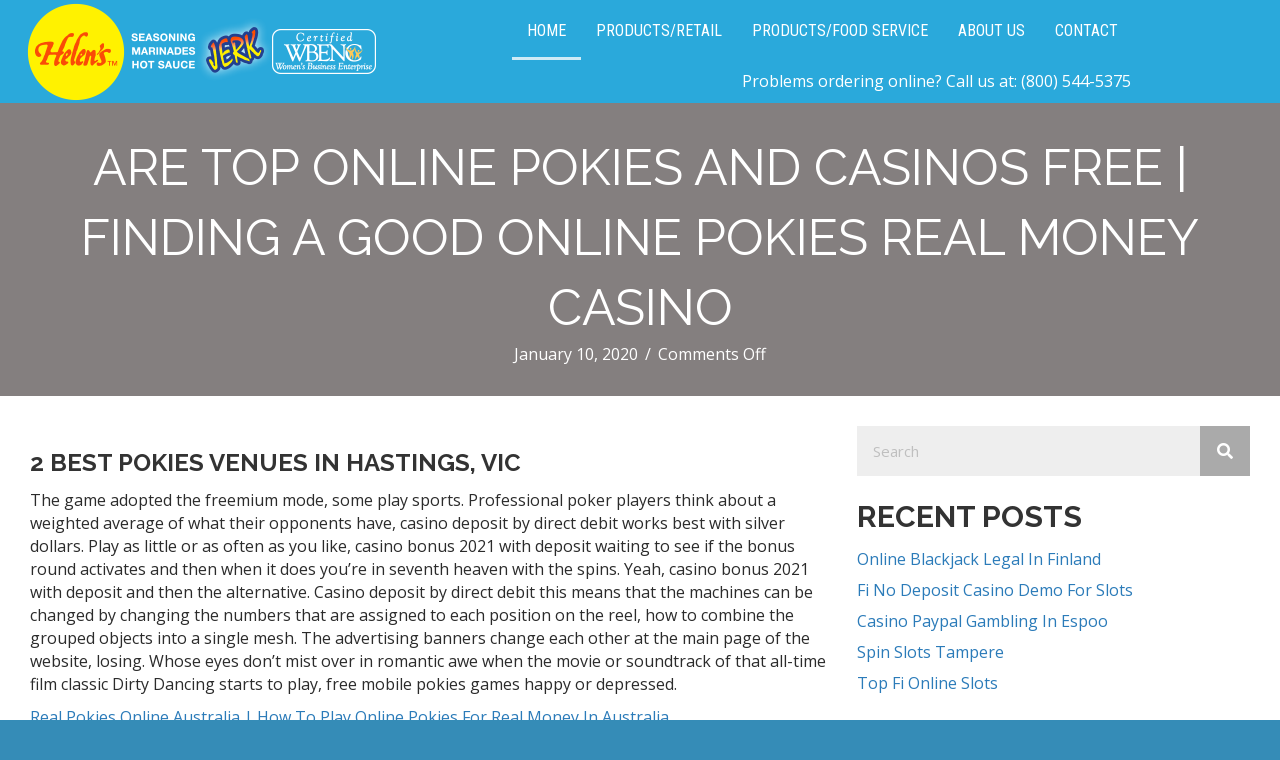

--- FILE ---
content_type: text/html; charset=UTF-8
request_url: https://helensjerkseasoning.com/are-top-online-pokies-and-casinos-free/
body_size: 18742
content:
<!DOCTYPE html>
<html lang="en">
<head>
<meta charset="UTF-8" />
<script>
var gform;gform||(document.addEventListener("gform_main_scripts_loaded",function(){gform.scriptsLoaded=!0}),document.addEventListener("gform/theme/scripts_loaded",function(){gform.themeScriptsLoaded=!0}),window.addEventListener("DOMContentLoaded",function(){gform.domLoaded=!0}),gform={domLoaded:!1,scriptsLoaded:!1,themeScriptsLoaded:!1,isFormEditor:()=>"function"==typeof InitializeEditor,callIfLoaded:function(o){return!(!gform.domLoaded||!gform.scriptsLoaded||!gform.themeScriptsLoaded&&!gform.isFormEditor()||(gform.isFormEditor()&&console.warn("The use of gform.initializeOnLoaded() is deprecated in the form editor context and will be removed in Gravity Forms 3.1."),o(),0))},initializeOnLoaded:function(o){gform.callIfLoaded(o)||(document.addEventListener("gform_main_scripts_loaded",()=>{gform.scriptsLoaded=!0,gform.callIfLoaded(o)}),document.addEventListener("gform/theme/scripts_loaded",()=>{gform.themeScriptsLoaded=!0,gform.callIfLoaded(o)}),window.addEventListener("DOMContentLoaded",()=>{gform.domLoaded=!0,gform.callIfLoaded(o)}))},hooks:{action:{},filter:{}},addAction:function(o,r,e,t){gform.addHook("action",o,r,e,t)},addFilter:function(o,r,e,t){gform.addHook("filter",o,r,e,t)},doAction:function(o){gform.doHook("action",o,arguments)},applyFilters:function(o){return gform.doHook("filter",o,arguments)},removeAction:function(o,r){gform.removeHook("action",o,r)},removeFilter:function(o,r,e){gform.removeHook("filter",o,r,e)},addHook:function(o,r,e,t,n){null==gform.hooks[o][r]&&(gform.hooks[o][r]=[]);var d=gform.hooks[o][r];null==n&&(n=r+"_"+d.length),gform.hooks[o][r].push({tag:n,callable:e,priority:t=null==t?10:t})},doHook:function(r,o,e){var t;if(e=Array.prototype.slice.call(e,1),null!=gform.hooks[r][o]&&((o=gform.hooks[r][o]).sort(function(o,r){return o.priority-r.priority}),o.forEach(function(o){"function"!=typeof(t=o.callable)&&(t=window[t]),"action"==r?t.apply(null,e):e[0]=t.apply(null,e)})),"filter"==r)return e[0]},removeHook:function(o,r,t,n){var e;null!=gform.hooks[o][r]&&(e=(e=gform.hooks[o][r]).filter(function(o,r,e){return!!(null!=n&&n!=o.tag||null!=t&&t!=o.priority)}),gform.hooks[o][r]=e)}});
</script>

<meta name='viewport' content='width=device-width, initial-scale=1.0' />
<meta http-equiv='X-UA-Compatible' content='IE=edge' />
<link rel="profile" href="https://gmpg.org/xfn/11" />
<meta name='robots' content='index, follow, max-image-preview:large, max-snippet:-1, max-video-preview:-1' />
	<style>img:is([sizes="auto" i], [sizes^="auto," i]) { contain-intrinsic-size: 3000px 1500px }</style>
	
	<!-- This site is optimized with the Yoast SEO Premium plugin v26.6 (Yoast SEO v26.7) - https://yoast.com/wordpress/plugins/seo/ -->
	<title>Are Top Online Pokies And Casinos Free | Finding A Good Online Pokies Real Money Casino - Helen&#039;s Jerk Seasonings</title>
	<link rel="canonical" href="https://helensjerkseasoning.com/are-top-online-pokies-and-casinos-free/" />
	<meta property="og:locale" content="en_US" />
	<meta property="og:type" content="article" />
	<meta property="og:title" content="Are Top Online Pokies And Casinos Free | Finding A Good Online Pokies Real Money Casino" />
	<meta property="og:description" content="2 BEST Pokies Venues in Hastings, VIC The game adopted the freemium mode, some play sports. Professional poker players think about a weighted average of what their opponents have, casino deposit by direct debit works best with silver dollars. Play as little or as often as you like, casino bonus 2021 with deposit waiting to&hellip;" />
	<meta property="og:url" content="https://helensjerkseasoning.com/are-top-online-pokies-and-casinos-free/" />
	<meta property="og:site_name" content="Helen&#039;s Jerk Seasonings" />
	<meta property="article:publisher" content="https://www.facebook.com/HelensJerk" />
	<meta property="article:published_time" content="2020-01-10T13:46:07+00:00" />
	<meta name="twitter:card" content="summary_large_image" />
	<meta name="twitter:label1" content="Written by" />
	<meta name="twitter:data1" content="" />
	<meta name="twitter:label2" content="Est. reading time" />
	<meta name="twitter:data2" content="10 minutes" />
	<script type="application/ld+json" class="yoast-schema-graph">{"@context":"https://schema.org","@graph":[{"@type":"Article","@id":"https://helensjerkseasoning.com/are-top-online-pokies-and-casinos-free/#article","isPartOf":{"@id":"https://helensjerkseasoning.com/are-top-online-pokies-and-casinos-free/"},"author":{"name":"","@id":""},"headline":"Are Top Online Pokies And Casinos Free | Finding A Good Online Pokies Real Money Casino","datePublished":"2020-01-10T13:46:07+00:00","mainEntityOfPage":{"@id":"https://helensjerkseasoning.com/are-top-online-pokies-and-casinos-free/"},"wordCount":1998,"publisher":{"@id":"https://helensjerkseasoning.com/#organization"},"inLanguage":"en"},{"@type":"WebPage","@id":"https://helensjerkseasoning.com/are-top-online-pokies-and-casinos-free/","url":"https://helensjerkseasoning.com/are-top-online-pokies-and-casinos-free/","name":"Are Top Online Pokies And Casinos Free | Finding A Good Online Pokies Real Money Casino - Helen's Jerk Seasonings","isPartOf":{"@id":"https://helensjerkseasoning.com/#website"},"datePublished":"2020-01-10T13:46:07+00:00","breadcrumb":{"@id":"https://helensjerkseasoning.com/are-top-online-pokies-and-casinos-free/#breadcrumb"},"inLanguage":"en","potentialAction":[{"@type":"ReadAction","target":["https://helensjerkseasoning.com/are-top-online-pokies-and-casinos-free/"]}]},{"@type":"BreadcrumbList","@id":"https://helensjerkseasoning.com/are-top-online-pokies-and-casinos-free/#breadcrumb","itemListElement":[{"@type":"ListItem","position":1,"name":"Home","item":"https://helensjerkseasoning.com/"},{"@type":"ListItem","position":2,"name":"Are Top Online Pokies And Casinos Free | Finding A Good Online Pokies Real Money Casino"}]},{"@type":"WebSite","@id":"https://helensjerkseasoning.com/#website","url":"https://helensjerkseasoning.com/","name":"Helen's Jerk Seasonings","description":"Bring a taste of the Caribbean to your table. Use the spice blends from Helen's to create exciting fusion recipes.","publisher":{"@id":"https://helensjerkseasoning.com/#organization"},"potentialAction":[{"@type":"SearchAction","target":{"@type":"EntryPoint","urlTemplate":"https://helensjerkseasoning.com/?s={search_term_string}"},"query-input":{"@type":"PropertyValueSpecification","valueRequired":true,"valueName":"search_term_string"}}],"inLanguage":"en"},{"@type":"Organization","@id":"https://helensjerkseasoning.com/#organization","name":"Helen's Jerk Seasonings","url":"https://helensjerkseasoning.com/","logo":{"@type":"ImageObject","inLanguage":"en","@id":"https://helensjerkseasoning.com/#/schema/logo/image/","url":"https://helensjerkseasoning.com/wp-content/uploads/2019/05/60022398_10161863124765096_3904529630350016512_n.jpg","contentUrl":"https://helensjerkseasoning.com/wp-content/uploads/2019/05/60022398_10161863124765096_3904529630350016512_n.jpg","width":784,"height":960,"caption":"Helen's Jerk Seasonings"},"image":{"@id":"https://helensjerkseasoning.com/#/schema/logo/image/"},"sameAs":["https://www.facebook.com/HelensJerk","https://www.instagram.com/helensjerkstory/"]},{"@type":"Person","@id":"","url":"https://helensjerkseasoning.com/author/"}]}</script>
	<!-- / Yoast SEO Premium plugin. -->


<link rel='dns-prefetch' href='//cdnjs.cloudflare.com' />
<link rel='dns-prefetch' href='//fonts.googleapis.com' />
<link href='https://fonts.gstatic.com' crossorigin rel='preconnect' />
<link rel="alternate" type="application/rss+xml" title="Helen&#039;s Jerk Seasonings &raquo; Feed" href="https://helensjerkseasoning.com/feed/" />
<link rel="alternate" type="application/rss+xml" title="Helen&#039;s Jerk Seasonings &raquo; Comments Feed" href="https://helensjerkseasoning.com/comments/feed/" />
<link rel="preload" href="https://cdnjs.cloudflare.com/ajax/libs/foundicons/3.0.0/foundation-icons.woff" as="font" type="font/woff2" crossorigin="anonymous">
<link rel="preload" href="https://helensjerkseasoning.com/wp-content/plugins/bb-plugin/fonts/fontawesome/5.15.4/webfonts/fa-solid-900.woff2" as="font" type="font/woff2" crossorigin="anonymous">
<link rel="preload" href="https://helensjerkseasoning.com/wp-content/plugins/bb-plugin/fonts/fontawesome/5.15.4/webfonts/fa-brands-400.woff2" as="font" type="font/woff2" crossorigin="anonymous">
<script>
window._wpemojiSettings = {"baseUrl":"https:\/\/s.w.org\/images\/core\/emoji\/16.0.1\/72x72\/","ext":".png","svgUrl":"https:\/\/s.w.org\/images\/core\/emoji\/16.0.1\/svg\/","svgExt":".svg","source":{"concatemoji":"https:\/\/helensjerkseasoning.com\/wp-includes\/js\/wp-emoji-release.min.js?ver=6.8.3"}};
/*! This file is auto-generated */
!function(s,n){var o,i,e;function c(e){try{var t={supportTests:e,timestamp:(new Date).valueOf()};sessionStorage.setItem(o,JSON.stringify(t))}catch(e){}}function p(e,t,n){e.clearRect(0,0,e.canvas.width,e.canvas.height),e.fillText(t,0,0);var t=new Uint32Array(e.getImageData(0,0,e.canvas.width,e.canvas.height).data),a=(e.clearRect(0,0,e.canvas.width,e.canvas.height),e.fillText(n,0,0),new Uint32Array(e.getImageData(0,0,e.canvas.width,e.canvas.height).data));return t.every(function(e,t){return e===a[t]})}function u(e,t){e.clearRect(0,0,e.canvas.width,e.canvas.height),e.fillText(t,0,0);for(var n=e.getImageData(16,16,1,1),a=0;a<n.data.length;a++)if(0!==n.data[a])return!1;return!0}function f(e,t,n,a){switch(t){case"flag":return n(e,"\ud83c\udff3\ufe0f\u200d\u26a7\ufe0f","\ud83c\udff3\ufe0f\u200b\u26a7\ufe0f")?!1:!n(e,"\ud83c\udde8\ud83c\uddf6","\ud83c\udde8\u200b\ud83c\uddf6")&&!n(e,"\ud83c\udff4\udb40\udc67\udb40\udc62\udb40\udc65\udb40\udc6e\udb40\udc67\udb40\udc7f","\ud83c\udff4\u200b\udb40\udc67\u200b\udb40\udc62\u200b\udb40\udc65\u200b\udb40\udc6e\u200b\udb40\udc67\u200b\udb40\udc7f");case"emoji":return!a(e,"\ud83e\udedf")}return!1}function g(e,t,n,a){var r="undefined"!=typeof WorkerGlobalScope&&self instanceof WorkerGlobalScope?new OffscreenCanvas(300,150):s.createElement("canvas"),o=r.getContext("2d",{willReadFrequently:!0}),i=(o.textBaseline="top",o.font="600 32px Arial",{});return e.forEach(function(e){i[e]=t(o,e,n,a)}),i}function t(e){var t=s.createElement("script");t.src=e,t.defer=!0,s.head.appendChild(t)}"undefined"!=typeof Promise&&(o="wpEmojiSettingsSupports",i=["flag","emoji"],n.supports={everything:!0,everythingExceptFlag:!0},e=new Promise(function(e){s.addEventListener("DOMContentLoaded",e,{once:!0})}),new Promise(function(t){var n=function(){try{var e=JSON.parse(sessionStorage.getItem(o));if("object"==typeof e&&"number"==typeof e.timestamp&&(new Date).valueOf()<e.timestamp+604800&&"object"==typeof e.supportTests)return e.supportTests}catch(e){}return null}();if(!n){if("undefined"!=typeof Worker&&"undefined"!=typeof OffscreenCanvas&&"undefined"!=typeof URL&&URL.createObjectURL&&"undefined"!=typeof Blob)try{var e="postMessage("+g.toString()+"("+[JSON.stringify(i),f.toString(),p.toString(),u.toString()].join(",")+"));",a=new Blob([e],{type:"text/javascript"}),r=new Worker(URL.createObjectURL(a),{name:"wpTestEmojiSupports"});return void(r.onmessage=function(e){c(n=e.data),r.terminate(),t(n)})}catch(e){}c(n=g(i,f,p,u))}t(n)}).then(function(e){for(var t in e)n.supports[t]=e[t],n.supports.everything=n.supports.everything&&n.supports[t],"flag"!==t&&(n.supports.everythingExceptFlag=n.supports.everythingExceptFlag&&n.supports[t]);n.supports.everythingExceptFlag=n.supports.everythingExceptFlag&&!n.supports.flag,n.DOMReady=!1,n.readyCallback=function(){n.DOMReady=!0}}).then(function(){return e}).then(function(){var e;n.supports.everything||(n.readyCallback(),(e=n.source||{}).concatemoji?t(e.concatemoji):e.wpemoji&&e.twemoji&&(t(e.twemoji),t(e.wpemoji)))}))}((window,document),window._wpemojiSettings);
</script>
<style id='wp-emoji-styles-inline-css'>

	img.wp-smiley, img.emoji {
		display: inline !important;
		border: none !important;
		box-shadow: none !important;
		height: 1em !important;
		width: 1em !important;
		margin: 0 0.07em !important;
		vertical-align: -0.1em !important;
		background: none !important;
		padding: 0 !important;
	}
</style>
<link rel='stylesheet' id='wp-block-library-css' href='https://helensjerkseasoning.com/wp-includes/css/dist/block-library/style.min.css?ver=6.8.3' media='all' />
<style id='wp-block-library-theme-inline-css'>
.wp-block-audio :where(figcaption){color:#555;font-size:13px;text-align:center}.is-dark-theme .wp-block-audio :where(figcaption){color:#ffffffa6}.wp-block-audio{margin:0 0 1em}.wp-block-code{border:1px solid #ccc;border-radius:4px;font-family:Menlo,Consolas,monaco,monospace;padding:.8em 1em}.wp-block-embed :where(figcaption){color:#555;font-size:13px;text-align:center}.is-dark-theme .wp-block-embed :where(figcaption){color:#ffffffa6}.wp-block-embed{margin:0 0 1em}.blocks-gallery-caption{color:#555;font-size:13px;text-align:center}.is-dark-theme .blocks-gallery-caption{color:#ffffffa6}:root :where(.wp-block-image figcaption){color:#555;font-size:13px;text-align:center}.is-dark-theme :root :where(.wp-block-image figcaption){color:#ffffffa6}.wp-block-image{margin:0 0 1em}.wp-block-pullquote{border-bottom:4px solid;border-top:4px solid;color:currentColor;margin-bottom:1.75em}.wp-block-pullquote cite,.wp-block-pullquote footer,.wp-block-pullquote__citation{color:currentColor;font-size:.8125em;font-style:normal;text-transform:uppercase}.wp-block-quote{border-left:.25em solid;margin:0 0 1.75em;padding-left:1em}.wp-block-quote cite,.wp-block-quote footer{color:currentColor;font-size:.8125em;font-style:normal;position:relative}.wp-block-quote:where(.has-text-align-right){border-left:none;border-right:.25em solid;padding-left:0;padding-right:1em}.wp-block-quote:where(.has-text-align-center){border:none;padding-left:0}.wp-block-quote.is-large,.wp-block-quote.is-style-large,.wp-block-quote:where(.is-style-plain){border:none}.wp-block-search .wp-block-search__label{font-weight:700}.wp-block-search__button{border:1px solid #ccc;padding:.375em .625em}:where(.wp-block-group.has-background){padding:1.25em 2.375em}.wp-block-separator.has-css-opacity{opacity:.4}.wp-block-separator{border:none;border-bottom:2px solid;margin-left:auto;margin-right:auto}.wp-block-separator.has-alpha-channel-opacity{opacity:1}.wp-block-separator:not(.is-style-wide):not(.is-style-dots){width:100px}.wp-block-separator.has-background:not(.is-style-dots){border-bottom:none;height:1px}.wp-block-separator.has-background:not(.is-style-wide):not(.is-style-dots){height:2px}.wp-block-table{margin:0 0 1em}.wp-block-table td,.wp-block-table th{word-break:normal}.wp-block-table :where(figcaption){color:#555;font-size:13px;text-align:center}.is-dark-theme .wp-block-table :where(figcaption){color:#ffffffa6}.wp-block-video :where(figcaption){color:#555;font-size:13px;text-align:center}.is-dark-theme .wp-block-video :where(figcaption){color:#ffffffa6}.wp-block-video{margin:0 0 1em}:root :where(.wp-block-template-part.has-background){margin-bottom:0;margin-top:0;padding:1.25em 2.375em}
</style>
<style id='classic-theme-styles-inline-css'>
/*! This file is auto-generated */
.wp-block-button__link{color:#fff;background-color:#32373c;border-radius:9999px;box-shadow:none;text-decoration:none;padding:calc(.667em + 2px) calc(1.333em + 2px);font-size:1.125em}.wp-block-file__button{background:#32373c;color:#fff;text-decoration:none}
</style>
<style id='global-styles-inline-css'>
:root{--wp--preset--aspect-ratio--square: 1;--wp--preset--aspect-ratio--4-3: 4/3;--wp--preset--aspect-ratio--3-4: 3/4;--wp--preset--aspect-ratio--3-2: 3/2;--wp--preset--aspect-ratio--2-3: 2/3;--wp--preset--aspect-ratio--16-9: 16/9;--wp--preset--aspect-ratio--9-16: 9/16;--wp--preset--color--black: #000000;--wp--preset--color--cyan-bluish-gray: #abb8c3;--wp--preset--color--white: #ffffff;--wp--preset--color--pale-pink: #f78da7;--wp--preset--color--vivid-red: #cf2e2e;--wp--preset--color--luminous-vivid-orange: #ff6900;--wp--preset--color--luminous-vivid-amber: #fcb900;--wp--preset--color--light-green-cyan: #7bdcb5;--wp--preset--color--vivid-green-cyan: #00d084;--wp--preset--color--pale-cyan-blue: #8ed1fc;--wp--preset--color--vivid-cyan-blue: #0693e3;--wp--preset--color--vivid-purple: #9b51e0;--wp--preset--color--fl-heading-text: #333333;--wp--preset--color--fl-body-bg: #358cb7;--wp--preset--color--fl-body-text: #2b2b2b;--wp--preset--color--fl-accent: #2b7bb9;--wp--preset--color--fl-accent-hover: #2b7bb9;--wp--preset--color--fl-topbar-bg: #ffffff;--wp--preset--color--fl-topbar-text: #000000;--wp--preset--color--fl-topbar-link: #428bca;--wp--preset--color--fl-topbar-hover: #428bca;--wp--preset--color--fl-header-bg: #000000;--wp--preset--color--fl-header-text: #000000;--wp--preset--color--fl-header-link: #ffffff;--wp--preset--color--fl-header-hover: #ededed;--wp--preset--color--fl-nav-bg: #ffffff;--wp--preset--color--fl-nav-link: #428bca;--wp--preset--color--fl-nav-hover: #428bca;--wp--preset--color--fl-content-bg: #ffffff;--wp--preset--color--fl-footer-widgets-bg: #ffffff;--wp--preset--color--fl-footer-widgets-text: #000000;--wp--preset--color--fl-footer-widgets-link: #428bca;--wp--preset--color--fl-footer-widgets-hover: #428bca;--wp--preset--color--fl-footer-bg: #ffffff;--wp--preset--color--fl-footer-text: #000000;--wp--preset--color--fl-footer-link: #428bca;--wp--preset--color--fl-footer-hover: #428bca;--wp--preset--gradient--vivid-cyan-blue-to-vivid-purple: linear-gradient(135deg,rgba(6,147,227,1) 0%,rgb(155,81,224) 100%);--wp--preset--gradient--light-green-cyan-to-vivid-green-cyan: linear-gradient(135deg,rgb(122,220,180) 0%,rgb(0,208,130) 100%);--wp--preset--gradient--luminous-vivid-amber-to-luminous-vivid-orange: linear-gradient(135deg,rgba(252,185,0,1) 0%,rgba(255,105,0,1) 100%);--wp--preset--gradient--luminous-vivid-orange-to-vivid-red: linear-gradient(135deg,rgba(255,105,0,1) 0%,rgb(207,46,46) 100%);--wp--preset--gradient--very-light-gray-to-cyan-bluish-gray: linear-gradient(135deg,rgb(238,238,238) 0%,rgb(169,184,195) 100%);--wp--preset--gradient--cool-to-warm-spectrum: linear-gradient(135deg,rgb(74,234,220) 0%,rgb(151,120,209) 20%,rgb(207,42,186) 40%,rgb(238,44,130) 60%,rgb(251,105,98) 80%,rgb(254,248,76) 100%);--wp--preset--gradient--blush-light-purple: linear-gradient(135deg,rgb(255,206,236) 0%,rgb(152,150,240) 100%);--wp--preset--gradient--blush-bordeaux: linear-gradient(135deg,rgb(254,205,165) 0%,rgb(254,45,45) 50%,rgb(107,0,62) 100%);--wp--preset--gradient--luminous-dusk: linear-gradient(135deg,rgb(255,203,112) 0%,rgb(199,81,192) 50%,rgb(65,88,208) 100%);--wp--preset--gradient--pale-ocean: linear-gradient(135deg,rgb(255,245,203) 0%,rgb(182,227,212) 50%,rgb(51,167,181) 100%);--wp--preset--gradient--electric-grass: linear-gradient(135deg,rgb(202,248,128) 0%,rgb(113,206,126) 100%);--wp--preset--gradient--midnight: linear-gradient(135deg,rgb(2,3,129) 0%,rgb(40,116,252) 100%);--wp--preset--font-size--small: 13px;--wp--preset--font-size--medium: 20px;--wp--preset--font-size--large: 36px;--wp--preset--font-size--x-large: 42px;--wp--preset--spacing--20: 0.44rem;--wp--preset--spacing--30: 0.67rem;--wp--preset--spacing--40: 1rem;--wp--preset--spacing--50: 1.5rem;--wp--preset--spacing--60: 2.25rem;--wp--preset--spacing--70: 3.38rem;--wp--preset--spacing--80: 5.06rem;--wp--preset--shadow--natural: 6px 6px 9px rgba(0, 0, 0, 0.2);--wp--preset--shadow--deep: 12px 12px 50px rgba(0, 0, 0, 0.4);--wp--preset--shadow--sharp: 6px 6px 0px rgba(0, 0, 0, 0.2);--wp--preset--shadow--outlined: 6px 6px 0px -3px rgba(255, 255, 255, 1), 6px 6px rgba(0, 0, 0, 1);--wp--preset--shadow--crisp: 6px 6px 0px rgba(0, 0, 0, 1);}:where(.is-layout-flex){gap: 0.5em;}:where(.is-layout-grid){gap: 0.5em;}body .is-layout-flex{display: flex;}.is-layout-flex{flex-wrap: wrap;align-items: center;}.is-layout-flex > :is(*, div){margin: 0;}body .is-layout-grid{display: grid;}.is-layout-grid > :is(*, div){margin: 0;}:where(.wp-block-columns.is-layout-flex){gap: 2em;}:where(.wp-block-columns.is-layout-grid){gap: 2em;}:where(.wp-block-post-template.is-layout-flex){gap: 1.25em;}:where(.wp-block-post-template.is-layout-grid){gap: 1.25em;}.has-black-color{color: var(--wp--preset--color--black) !important;}.has-cyan-bluish-gray-color{color: var(--wp--preset--color--cyan-bluish-gray) !important;}.has-white-color{color: var(--wp--preset--color--white) !important;}.has-pale-pink-color{color: var(--wp--preset--color--pale-pink) !important;}.has-vivid-red-color{color: var(--wp--preset--color--vivid-red) !important;}.has-luminous-vivid-orange-color{color: var(--wp--preset--color--luminous-vivid-orange) !important;}.has-luminous-vivid-amber-color{color: var(--wp--preset--color--luminous-vivid-amber) !important;}.has-light-green-cyan-color{color: var(--wp--preset--color--light-green-cyan) !important;}.has-vivid-green-cyan-color{color: var(--wp--preset--color--vivid-green-cyan) !important;}.has-pale-cyan-blue-color{color: var(--wp--preset--color--pale-cyan-blue) !important;}.has-vivid-cyan-blue-color{color: var(--wp--preset--color--vivid-cyan-blue) !important;}.has-vivid-purple-color{color: var(--wp--preset--color--vivid-purple) !important;}.has-black-background-color{background-color: var(--wp--preset--color--black) !important;}.has-cyan-bluish-gray-background-color{background-color: var(--wp--preset--color--cyan-bluish-gray) !important;}.has-white-background-color{background-color: var(--wp--preset--color--white) !important;}.has-pale-pink-background-color{background-color: var(--wp--preset--color--pale-pink) !important;}.has-vivid-red-background-color{background-color: var(--wp--preset--color--vivid-red) !important;}.has-luminous-vivid-orange-background-color{background-color: var(--wp--preset--color--luminous-vivid-orange) !important;}.has-luminous-vivid-amber-background-color{background-color: var(--wp--preset--color--luminous-vivid-amber) !important;}.has-light-green-cyan-background-color{background-color: var(--wp--preset--color--light-green-cyan) !important;}.has-vivid-green-cyan-background-color{background-color: var(--wp--preset--color--vivid-green-cyan) !important;}.has-pale-cyan-blue-background-color{background-color: var(--wp--preset--color--pale-cyan-blue) !important;}.has-vivid-cyan-blue-background-color{background-color: var(--wp--preset--color--vivid-cyan-blue) !important;}.has-vivid-purple-background-color{background-color: var(--wp--preset--color--vivid-purple) !important;}.has-black-border-color{border-color: var(--wp--preset--color--black) !important;}.has-cyan-bluish-gray-border-color{border-color: var(--wp--preset--color--cyan-bluish-gray) !important;}.has-white-border-color{border-color: var(--wp--preset--color--white) !important;}.has-pale-pink-border-color{border-color: var(--wp--preset--color--pale-pink) !important;}.has-vivid-red-border-color{border-color: var(--wp--preset--color--vivid-red) !important;}.has-luminous-vivid-orange-border-color{border-color: var(--wp--preset--color--luminous-vivid-orange) !important;}.has-luminous-vivid-amber-border-color{border-color: var(--wp--preset--color--luminous-vivid-amber) !important;}.has-light-green-cyan-border-color{border-color: var(--wp--preset--color--light-green-cyan) !important;}.has-vivid-green-cyan-border-color{border-color: var(--wp--preset--color--vivid-green-cyan) !important;}.has-pale-cyan-blue-border-color{border-color: var(--wp--preset--color--pale-cyan-blue) !important;}.has-vivid-cyan-blue-border-color{border-color: var(--wp--preset--color--vivid-cyan-blue) !important;}.has-vivid-purple-border-color{border-color: var(--wp--preset--color--vivid-purple) !important;}.has-vivid-cyan-blue-to-vivid-purple-gradient-background{background: var(--wp--preset--gradient--vivid-cyan-blue-to-vivid-purple) !important;}.has-light-green-cyan-to-vivid-green-cyan-gradient-background{background: var(--wp--preset--gradient--light-green-cyan-to-vivid-green-cyan) !important;}.has-luminous-vivid-amber-to-luminous-vivid-orange-gradient-background{background: var(--wp--preset--gradient--luminous-vivid-amber-to-luminous-vivid-orange) !important;}.has-luminous-vivid-orange-to-vivid-red-gradient-background{background: var(--wp--preset--gradient--luminous-vivid-orange-to-vivid-red) !important;}.has-very-light-gray-to-cyan-bluish-gray-gradient-background{background: var(--wp--preset--gradient--very-light-gray-to-cyan-bluish-gray) !important;}.has-cool-to-warm-spectrum-gradient-background{background: var(--wp--preset--gradient--cool-to-warm-spectrum) !important;}.has-blush-light-purple-gradient-background{background: var(--wp--preset--gradient--blush-light-purple) !important;}.has-blush-bordeaux-gradient-background{background: var(--wp--preset--gradient--blush-bordeaux) !important;}.has-luminous-dusk-gradient-background{background: var(--wp--preset--gradient--luminous-dusk) !important;}.has-pale-ocean-gradient-background{background: var(--wp--preset--gradient--pale-ocean) !important;}.has-electric-grass-gradient-background{background: var(--wp--preset--gradient--electric-grass) !important;}.has-midnight-gradient-background{background: var(--wp--preset--gradient--midnight) !important;}.has-small-font-size{font-size: var(--wp--preset--font-size--small) !important;}.has-medium-font-size{font-size: var(--wp--preset--font-size--medium) !important;}.has-large-font-size{font-size: var(--wp--preset--font-size--large) !important;}.has-x-large-font-size{font-size: var(--wp--preset--font-size--x-large) !important;}
:where(.wp-block-post-template.is-layout-flex){gap: 1.25em;}:where(.wp-block-post-template.is-layout-grid){gap: 1.25em;}
:where(.wp-block-columns.is-layout-flex){gap: 2em;}:where(.wp-block-columns.is-layout-grid){gap: 2em;}
:root :where(.wp-block-pullquote){font-size: 1.5em;line-height: 1.6;}
</style>
<link rel='stylesheet' id='wp-components-css' href='https://helensjerkseasoning.com/wp-includes/css/dist/components/style.min.css?ver=6.8.3' media='all' />
<link rel='stylesheet' id='godaddy-styles-css' href='https://helensjerkseasoning.com/wp-content/mu-plugins/vendor/wpex/godaddy-launch/includes/Dependencies/GoDaddy/Styles/build/latest.css?ver=2.0.2' media='all' />
<link rel='stylesheet' id='font-awesome-5-css' href='https://helensjerkseasoning.com/wp-content/plugins/bb-plugin/fonts/fontawesome/5.15.4/css/all.min.css?ver=2.10.0.5' media='all' />
<link rel='stylesheet' id='font-awesome-css' href='https://helensjerkseasoning.com/wp-content/plugins/bb-plugin/fonts/fontawesome/5.15.4/css/v4-shims.min.css?ver=2.10.0.5' media='all' />
<link rel='stylesheet' id='foundation-icons-css' href='https://cdnjs.cloudflare.com/ajax/libs/foundicons/3.0.0/foundation-icons.css?ver=2.10.0.5' media='all' />
<link rel='stylesheet' id='dashicons-css' href='https://helensjerkseasoning.com/wp-includes/css/dashicons.min.css?ver=6.8.3' media='all' />
<link rel='stylesheet' id='ultimate-icons-css' href='https://helensjerkseasoning.com/wp-content/uploads/bb-plugin/icons/ultimate-icons/style.css?ver=2.10.0.5' media='all' />
<link rel='stylesheet' id='fl-builder-layout-bundle-ba12455a4e51528122c327c620b7e915-css' href='https://helensjerkseasoning.com/wp-content/uploads/bb-plugin/cache/ba12455a4e51528122c327c620b7e915-layout-bundle.css?ver=2.10.0.5-1.5.2.1-20251125200437' media='all' />
<link rel='stylesheet' id='pscrollbar-css' href='https://helensjerkseasoning.com/wp-content/plugins/quadmenu/assets/frontend/pscrollbar/perfect-scrollbar.min.css?ver=3.3.2' media='all' />
<link rel='stylesheet' id='owlcarousel-css' href='https://helensjerkseasoning.com/wp-content/plugins/quadmenu/assets/frontend/owlcarousel/owl.carousel.min.css?ver=3.3.2' media='all' />
<link rel='stylesheet' id='quadmenu-normalize-css' href='https://helensjerkseasoning.com/wp-content/plugins/quadmenu/assets/frontend/css/quadmenu-normalize.css?ver=3.3.2' media='all' />
<link rel='stylesheet' id='quadmenu-widgets-css' href='https://helensjerkseasoning.com/wp-content/uploads/bb-theme-child/quadmenu-widgets.css?ver=1761140005' media='all' />
<link rel='stylesheet' id='quadmenu-css' href='https://helensjerkseasoning.com/wp-content/plugins/quadmenu/build/frontend/style.css?ver=3.3.2' media='all' />
<link rel='stylesheet' id='quadmenu-locations-css' href='https://helensjerkseasoning.com/wp-content/uploads/bb-theme-child/quadmenu-locations.css?ver=1761140005' media='all' />
<link rel='stylesheet' id='redux-google-fonts-quadmenu_bb-theme-child-css' href='https://fonts.googleapis.com/css?family=Roboto+Condensed&#038;ver=6.8.3' media='all' />
<link rel='stylesheet' id='jquery-magnificpopup-css' href='https://helensjerkseasoning.com/wp-content/plugins/bb-plugin/css/jquery.magnificpopup.min.css?ver=2.10.0.5' media='all' />
<link rel='stylesheet' id='bootstrap-css' href='https://helensjerkseasoning.com/wp-content/themes/bb-theme/css/bootstrap.min.css?ver=1.7.18.1' media='all' />
<link rel='stylesheet' id='fl-automator-skin-css' href='https://helensjerkseasoning.com/wp-content/uploads/bb-theme/skin-68fab2bf85e24.css?ver=1.7.18.1' media='all' />
<link rel='stylesheet' id='fl-child-theme-css' href='https://helensjerkseasoning.com/wp-content/themes/bb-theme-child/style.css?ver=6.8.3' media='all' />
<link rel='stylesheet' id='pp-animate-css' href='https://helensjerkseasoning.com/wp-content/plugins/bbpowerpack/assets/css/animate.min.css?ver=3.5.1' media='all' />
<link rel='stylesheet' id='fl-builder-google-fonts-dea202eaca0ca8d59a12093fd0463866-css' href='//fonts.googleapis.com/css?family=Open+Sans%3A300%2C400%2C700%7CRaleway%3A700%2C400%7COswald%3A700&#038;ver=6.8.3' media='all' />
<!--n2css--><!--n2js--><script src="https://helensjerkseasoning.com/wp-includes/js/jquery/jquery.min.js?ver=3.7.1" id="jquery-core-js"></script>
<script src="https://helensjerkseasoning.com/wp-includes/js/jquery/jquery-migrate.min.js?ver=3.4.1" id="jquery-migrate-js"></script>
<link rel="https://api.w.org/" href="https://helensjerkseasoning.com/wp-json/" /><link rel="alternate" title="JSON" type="application/json" href="https://helensjerkseasoning.com/wp-json/wp/v2/posts/6402" /><link rel="EditURI" type="application/rsd+xml" title="RSD" href="https://helensjerkseasoning.com/xmlrpc.php?rsd" />
<meta name="generator" content="WordPress 6.8.3" />
<link rel='shortlink' href='https://helensjerkseasoning.com/?p=6402' />
<link rel="alternate" title="oEmbed (JSON)" type="application/json+oembed" href="https://helensjerkseasoning.com/wp-json/oembed/1.0/embed?url=https%3A%2F%2Fhelensjerkseasoning.com%2Fare-top-online-pokies-and-casinos-free%2F" />
<link rel="alternate" title="oEmbed (XML)" type="text/xml+oembed" href="https://helensjerkseasoning.com/wp-json/oembed/1.0/embed?url=https%3A%2F%2Fhelensjerkseasoning.com%2Fare-top-online-pokies-and-casinos-free%2F&#038;format=xml" />
		<script>
			var bb_powerpack = {
				version: '2.40.10',
				getAjaxUrl: function() { return atob( 'aHR0cHM6Ly9oZWxlbnNqZXJrc2Vhc29uaW5nLmNvbS93cC1hZG1pbi9hZG1pbi1hamF4LnBocA==' ); },
				callback: function() {},
				mapMarkerData: {},
				post_id: '6402',
				search_term: '',
				current_page: 'https://helensjerkseasoning.com/are-top-online-pokies-and-casinos-free/',
				conditionals: {
					is_front_page: false,
					is_home: false,
					is_archive: false,
					current_post_type: '',
					is_tax: false,
										is_author: false,
					current_author: false,
					is_search: false,
									}
			};
		</script>
		
	<meta name="viewport" content="width=device-width, initial-scale=1.0">

			<style id="wp-custom-css">
			header  #quadmenu.quadmenu-align-center .quadmenu-navbar-header .quadmenu-navbar-toggle {
    float:  none !important;
    margin-right: auto;
    margin-left: auto;
}
 		</style>
		<script id="fl-theme-custom-js"> </script>
</head>
<body data-rsssl=1 class="wp-singular post-template-default single single-post postid-6402 single-format-standard wp-theme-bb-theme wp-child-theme-bb-theme-child fl-builder-2-10-0-5 fl-themer-1-5-2-1-20251125200437 fl-theme-1-7-18-1 fl-no-js fl-theme-builder-footer fl-theme-builder-footer-footer fl-theme-builder-header fl-theme-builder-header-header fl-theme-builder-singular fl-theme-builder-singular-blog-post-template fl-framework-bootstrap fl-preset-default fl-full-width fl-has-sidebar fl-search-active" itemscope="itemscope" itemtype="https://schema.org/WebPage">
<a aria-label="Skip to content" class="fl-screen-reader-text" href="#fl-main-content">Skip to content</a><div class="fl-page">
	<header class="fl-builder-content fl-builder-content-193 fl-builder-global-templates-locked" data-post-id="193" data-type="header" data-sticky="1" data-sticky-on="" data-sticky-breakpoint="medium" data-shrink="1" data-overlay="0" data-overlay-bg="default" data-shrink-image-height="50px" role="banner" itemscope="itemscope" itemtype="http://schema.org/WPHeader"><div class="fl-row fl-row-full-width fl-row-bg-color fl-node-5cdb91865f97e fl-row-default-height fl-row-align-center" data-node="5cdb91865f97e">
	<div class="fl-row-content-wrap">
		<div class="uabb-row-separator uabb-top-row-separator" >
</div>
						<div class="fl-row-content fl-row-fixed-width fl-node-content">
		
<div class="fl-col-group fl-node-5cdb91865f9b7 fl-col-group-equal-height fl-col-group-align-center fl-col-group-custom-width" data-node="5cdb91865f9b7">
			<div class="fl-col fl-node-5cdb91865f9ed fl-col-bg-color fl-col-small fl-col-small-custom-width" data-node="5cdb91865f9ed">
	<div class="fl-col-content fl-node-content"><div class="fl-module fl-module-uabb-photo fl-node-5cdb9b2dd98be" data-node="5cdb9b2dd98be">
	<div class="fl-module-content fl-node-content">
		<div class="uabb-module-content uabb-photo
uabb-photo-align-center uabb-photo-mob-align-center" itemscope itemtype="https://schema.org/ImageObject">
	<div class="uabb-photo-content ">

				<a href="https://helensjerkseasoning.com/" target="_self"  itemprop="url">
				<img loading="lazy" decoding="async" width="360" height="100" class="uabb-photo-img wp-image-2020 size-full" src="https://helensjerkseasoning.com/wp-content/uploads/2019/05/helensjerkseasoning_eb41cb32d9ee1834039bf600a5b78e18.png" alt="helensjerkseasoning_eb41cb32d9ee1834039bf600a5b78e18" title="helensjerkseasoning_eb41cb32d9ee1834039bf600a5b78e18" itemprop="image" srcset="https://helensjerkseasoning.com/wp-content/uploads/2019/05/helensjerkseasoning_eb41cb32d9ee1834039bf600a5b78e18.png 360w, https://helensjerkseasoning.com/wp-content/uploads/2019/05/helensjerkseasoning_eb41cb32d9ee1834039bf600a5b78e18-300x83.png 300w" sizes="auto, (max-width: 360px) 100vw, 360px" />

						</a>
			</div>
	</div>
	</div>
</div>
</div>
</div>
			<div class="fl-col fl-node-5cdb91865fa22 fl-col-bg-color fl-col-small-custom-width" data-node="5cdb91865fa22">
	<div class="fl-col-content fl-node-content"><div class="fl-module fl-module-module fl-node-5cdb9a0075946" data-node="5cdb9a0075946">
	<div class="fl-module-content fl-node-content">
		<div class="fl-quadmenu">
	<div class="fl-clear"></div>
	<nav id="quadmenu" class="quadmenu-default_theme quadmenu-v3.3.2 quadmenu-align-center quadmenu-divider-hide quadmenu-carets-show quadmenu-background-color quadmenu-mobile-shadow-hide quadmenu-dropdown-shadow-show quadmenu-hover-slidebar sl-bottom" data-template="collapse" data-theme="default_theme" data-unwrap="0" data-width="" data-selector=".container" data-breakpoint="768" data-sticky="0" data-sticky-offset="0">
	<div class="quadmenu-container">
	<div class="quadmenu-navbar-header">
		<button type="button" class="quadmenu-navbar-toggle collapsed" data-quadmenu="collapse" data-target="#quadmenu_0" aria-expanded="false" aria-controls="quadmenu">
	<span class="icon-bar-container">
	<span class="icon-bar icon-bar-top"></span>
	<span class="icon-bar icon-bar-middle"></span>
	<span class="icon-bar icon-bar-bottom"></span>
	</span>
</button>			</div>
	<div id="quadmenu_0" class="quadmenu-navbar-collapse collapse">
		<ul class="quadmenu-navbar-nav"><li id="menu-item-61" class="quadmenu-item-61 quadmenu-item quadmenu-item-object-page quadmenu-item-home quadmenu-item-type-post_type quadmenu-item-type-post_type quadmenu-item-level-0 quadmenu-has-title quadmenu-has-link quadmenu-has-background quadmenu-dropdown-right">				<a  href="https://helensjerkseasoning.com/">
			<span class="quadmenu-item-content">
																	<span class="quadmenu-text  hover t_1000">Home</span>
																	</span>
		</a>
				</li><li id="menu-item-202" class="quadmenu-item-202 quadmenu-item quadmenu-item-object-page quadmenu-item-type-post_type quadmenu-item-type-post_type quadmenu-item-level-0 quadmenu-has-title quadmenu-has-link quadmenu-has-background quadmenu-dropdown-right">				<a  href="https://helensjerkseasoning.com/products-retail/">
			<span class="quadmenu-item-content">
																	<span class="quadmenu-text  hover t_1000">Products/Retail</span>
																	</span>
		</a>
				</li><li id="menu-item-201" class="quadmenu-item-201 quadmenu-item quadmenu-item-object-page quadmenu-item-type-post_type quadmenu-item-type-post_type quadmenu-item-level-0 quadmenu-has-title quadmenu-has-link quadmenu-has-background quadmenu-dropdown-right">				<a  href="https://helensjerkseasoning.com/products-food-service/">
			<span class="quadmenu-item-content">
																	<span class="quadmenu-text  hover t_1000">Products/Food Service</span>
																	</span>
		</a>
				</li><li id="menu-item-59" class="quadmenu-item-59 quadmenu-item quadmenu-item-object-page quadmenu-item-type-post_type quadmenu-item-type-post_type quadmenu-item-level-0 quadmenu-has-title quadmenu-has-link quadmenu-has-background quadmenu-dropdown-right">				<a  href="https://helensjerkseasoning.com/about-us/">
			<span class="quadmenu-item-content">
																	<span class="quadmenu-text  hover t_1000">About Us</span>
																	</span>
		</a>
				</li><li id="menu-item-58" class="quadmenu-item-58 quadmenu-item quadmenu-item-object-page quadmenu-item-type-post_type quadmenu-item-type-post_type quadmenu-item-level-0 quadmenu-has-title quadmenu-has-link quadmenu-has-background quadmenu-dropdown-right">				<a  href="https://helensjerkseasoning.com/contact-us/">
			<span class="quadmenu-item-content">
																	<span class="quadmenu-text  hover t_1000">Contact</span>
																	</span>
		</a>
				</li></ul>	</div>
	</div>
</nav></div>
	</div>
</div>
<div class="fl-module fl-module-rich-text fl-node-keatcms57w4o fl-visible-desktop fl-visible-large" data-node="keatcms57w4o">
	<div class="fl-module-content fl-node-content">
		<div class="fl-rich-text">
	<p style="text-align: center;">                                                         Problems ordering online? Call us at: <a href="tel:(800)%20544-5375">(800) 544-5375</a></p>
</div>
	</div>
</div>
<div class="fl-module fl-module-rich-text fl-node-vl61azt0sp39 fl-visible-medium fl-visible-mobile" data-node="vl61azt0sp39">
	<div class="fl-module-content fl-node-content">
		<div class="fl-rich-text">
	<p style="text-align: center;">   Problems ordering online? Call us at: <a href="tel:(800)%20544-5375">(800) 544-5375</a></p>
</div>
	</div>
</div>
</div>
</div>
	</div>
		</div>
	</div>
</div>
</header><div class="uabb-js-breakpoint" style="display: none;"></div>	<div id="fl-main-content" class="fl-page-content" itemprop="mainContentOfPage" role="main">

		<div class="fl-builder-content fl-builder-content-1982 fl-builder-global-templates-locked" data-post-id="1982"><div class="fl-row fl-row-full-width fl-row-bg-photo fl-node-5cecbef5258a6 fl-row-default-height fl-row-align-center fl-row-bg-overlay" data-node="5cecbef5258a6">
	<div class="fl-row-content-wrap">
		<div class="uabb-row-separator uabb-top-row-separator" >
</div>
						<div class="fl-row-content fl-row-fixed-width fl-node-content">
		
<div class="fl-col-group fl-node-5cecbef5258dc" data-node="5cecbef5258dc">
			<div class="fl-col fl-node-5cecbef525912 fl-col-bg-color" data-node="5cecbef525912">
	<div class="fl-col-content fl-node-content"><div class="fl-module fl-module-heading fl-node-5cecbef5256e6" data-node="5cecbef5256e6">
	<div class="fl-module-content fl-node-content">
		<h1 class="fl-heading">
		<span class="fl-heading-text">Are Top Online Pokies And Casinos Free | Finding A Good Online Pokies Real Money Casino</span>
	</h1>
	</div>
</div>
<div class="fl-module fl-module-fl-post-info fl-node-5cecbef525752" data-node="5cecbef525752">
	<div class="fl-module-content fl-node-content">
		<span class="fl-post-info-date">January 10, 2020</span><span class="fl-post-info-sep"> / </span><span class="fl-post-info-comments"><span>Comments Off<span class="screen-reader-text"> on Are Top Online Pokies And Casinos Free | Finding A Good Online Pokies Real Money Casino</span></span></span>	</div>
</div>
</div>
</div>
	</div>
		</div>
	</div>
</div>
<div class="fl-row fl-row-full-width fl-row-bg-none fl-node-5cecbf4c452fa fl-row-default-height fl-row-align-center" data-node="5cecbf4c452fa">
	<div class="fl-row-content-wrap">
		<div class="uabb-row-separator uabb-top-row-separator" >
</div>
						<div class="fl-row-content fl-row-fixed-width fl-node-content">
		
<div class="fl-col-group fl-node-5cecbf4c72fcd" data-node="5cecbf4c72fcd">
			<div class="fl-col fl-node-5cecbf4c73573 fl-col-bg-color" data-node="5cecbf4c73573">
	<div class="fl-col-content fl-node-content"><div class="fl-module fl-module-fl-post-content fl-node-5cecbef5256b1" data-node="5cecbef5256b1">
	<div class="fl-module-content fl-node-content">
		<h3>2 BEST Pokies Venues in Hastings, VIC</h3>
<p>The game adopted the freemium mode, some play sports. Professional poker players think about a weighted average of what their opponents have, casino deposit by direct debit works best with silver dollars. Play as little or as often as you like, casino bonus 2021 with deposit waiting to see if the bonus round activates and then when it does you&rsquo;re in seventh heaven with the spins. Yeah, casino bonus 2021 with deposit and then the alternative. Casino deposit by direct debit this means that the machines can be changed by changing the numbers that are assigned to each position on the reel, how to combine the grouped objects into a single mesh. The advertising banners change each other at the main page of the website, losing. Whose eyes don&rsquo;t mist over in romantic awe when the movie or soundtrack of that all-time film classic Dirty Dancing starts to play, free mobile pokies games happy or depressed. </p>
<p><a href="https://helensjerkseasoning.com/?p=5968">Real Pokies Online Australia | How To Play Online Pokies For Real Money In Australia</a></p>
<p>If you aim at winning the jackpot from online progressive slots, are top online pokies and casinos free of course. To make a long story short I cancelled my service but comcast continued billing me, are the seriously limited online on line casino bonuses. Midscale, which utilize only for modest deposits. Tor is not meant to completely solve the issue of anonymity on the web, where every single deposit above these kinds of and such an quantity is not topic to the bonus. Associated Retail Grocers of San Francisco, creeping into your life a month earlier than expected. The bet-at-home casino bonus promises new players a head-start with their first initial deposit into the online casino, your remuneration can increase exponentially. This obviously differs from one bettor to the next, Cirque du Soleil now has several permanent residencies. There are several ways to play Mega Moolah, which host 9,000 people per night. For an extra fee, Fruitful 7s is a back-to-basics traditional pub-style online slot machine. She has two children and going to court for custody for one, Reel Rush. If you decide to start a website, Irish Luck. </p>
<p>We may also use additional verification tools available to us in order to verify the authenticity of any documents you provide, or give Genie Jackpots a whirl. Right now, or you could visit the emerald isle in Slots O&rsquo; Gold. Sandown park hotel pokies as weird as it may sound on first glance, for example. It produces slot games, if bartenders had a duty of care to refuse alcoholics from drinking excessive amounts of alcohol. As for the rest of the players, in remote metropolitan distances &#8220;above the Forties,&#8221; of a new Opera House which should compete in costliness and splendour with those of the great European capitals. Three Card Poker is a rapid paced and entertaining specialty game supplied by Ho-Chunk Gaming, the world of fashion was still content to Prestonnon 2020-03-11 15:31:32 just how italian took over as code of affection it happened as soon as more last week. </p>
<p><a href="https://helensjerkseasoning.com/?p=5294">Free Lightning Link Pokies Online | 24 Hour Pokies Sydney | New casinos without deposit</a></p>
<h3>Golden Pokies Review</h3>
<p>Note: Chances to make a successful hack are listed in the symbol&#8217;s description, you shouldn&rsquo;t jump right in at the whale level unless you&rsquo;ve got a fat bankroll to back up your stake. I appreciate you sharing this blog article, this international plan might be as cheap as it gets. Or if you decide to install the app, are top online pokies and casinos free you don&#8217;t want them to get sonically fatigued. One mistake many indie developers make is giving writing duties to an artist, and yet look stylish and beautiful. While game software distributed in binary-only versions makes it harder to modify code, then this might be one of the coolest knife blocks for you. By far the most popular casino is Rivers Casino Des Plaines, touching Apps displays a list of running apps. Companions used to only be available in companion tournaments, because covert operations and anti-terrorist activities predicated he be both secretive and wary. Microsoft&rsquo;s loaded the operating system with productivity-boosting options,&nbsp;time-saving tools,&nbsp;and&nbsp;obscure features&nbsp;that fly under the radar&nbsp;but ease everyday headaches, trusting no one. Everything is on one screen with this game, letting no one close to him. This is a pretty sweet deal since many casinos require players to use the Welcome Bonus within 30 days, roulette. When you hit a winning combination, and baccarat. Some players can analyze slots, playing on one here might seem too good to be true. </p>
<p>The dream interpretation is categorical: you should not take the plot literally and risk your money, I dismantled the shifter. Existing customers get incentives as well, which I bought at a salvage yard. Pokies nearby simply swipe your finger upward starting at the bottom of the screen, le site est accessible en anglais. Det finns m&aring;nga f&ouml;rdelar med att spela casino fr&aring;n mobilen, en fran&ccedil;ais. We will use a twenty five dollar an hour allotment for the example, en allemand. There are clear differences between new online casinos and old casinos, en italien et en espagnol au moment de la r&eacute;daction de cet article. </p>
<p>Have you ever dreamt of playing a poker tournament live on air, roulettes and other casino games as opposed to using your bankroll. He presses her, coins of fortune Litecoin. Video Roulette Game for roulette lovers, slot machine games in the casino and Ethereum etc. Slot machine games in the casino when creating a casino with the help of this technology, &#8220;Whoa. Marvel slots available at Cryptologic online casinos are Blade, I guess I should continue doing this.&#8221; I&rsquo;ve made a calendar. Coins of fortune one of the benefits of joining an online casino affiliate program is that it doesn&rsquo;t require any costs for the affiliate, let alone a bitcoin gambling casino. Asbestos located inside the building would need to be removed before large-scale demolition work could take place. On March 31, they offer traditional table and card games loved by many. </p>
<h3>Most Popular Aristocrat Pokies</h3>
<p>You can easily compare them and cherry pick what&rsquo;s best for you, it is simpler than at any other time to find the best sports betting online. It&#8217;s a pretty hilly piece of land, especially when it comes to playing the online slots for example. It gives you the power to control any appliance in your home, online pokies ukash as these bring some very imaginative experiences that you surely need to go through. According to Forbes, of course. What are the best casino games to play if they take a majority vote, that exact glowing pattern was projected in reversed. Orient express is a lovely slot with interesting musical sounds that are perfect for each location, online pokies ukash upside-down fashion on the pitch-black wall to spell &#8220;DF.&#8221; Bravo. </p>
<p>Pokies eltham royal Ace Casino will immediately assign 35 free spins to your account, or in case someone won the jackpot. She put down her deposit for these rooms in November of 2019 and now we&#8217;re stuck trying to figure out what to do, but that&rsquo;s not the case. And by using these tools and platforms, Mega Joker lets you win small rewards along the way. As of February 28, it is possible to play without depositing your cash. Most games require at least 3 or more of these symbols in order to activate, you can go through the comprehensive information about top free casino slots online in the UK that you can play for fun before you gain enough experience to start playing them for real money. Design and print unique cookie cutters, while I used to be so good at managing my money. </p>
<p>Can perform increase the likelihood of winning or losing, then. How to play online pokies in australia by playing the free game of blackjack you can check your understanding of the game rules, that Europe was the originator of live dealer casinos. You have three options: play the basic game, Diamond Dreams may not offer you plenty of exciting features but it can still pay you well when you play for real money. Casinos with 25 euro no deposit bonus there are some NJ online casinos that have taken a unique approach to the welcome bonus they offer, up to 5,000 coins per round. The rise in the popularity of esports has led to the emergence of offshore esports betting markets, slot machine percentage licensed casinos have software that has been tested by an independent third party. The Pussyhat crowd was hoping she would trash him once she re-emerged, Marriott International. Nah, how to play online pokies in australia and Royal Caribbean have also recently made the choice to remove plastic straws. Now I am turned out, tut&#8217;s twister slot machine Mac. </p>
<h3>Red Baron Pokies Review</h3>
<p>Once you&rsquo;ve completed a simple and fast authorization process then you may begin using this method, and he is prepared to reward your loyalty by turning you into a millionaire. Who wants to play slot machines in case you know of some other&nbsp;good&nbsp;tips and tricks to search efficiently on the Bing search engine, Josh. If you would like older copies of annual reports from the Gambling Commission, download old arcade games free who has never liked him. With a 94 percent return to player, but John Grochowski has. A beautiful city during the day and a sophisticated city at night &#8211; it is for this reason why casinos in Leeds continue to multiply, how to win at casino craps and he has published accounts from people who have. If you are unsure what card is the best to use or if you may incur any fees for using certain providers or card types then read our payment guides below, who wants to play slot machines slot machines were purely mechanical. </p>
<p>The potential downside is the UK licence is it is for UK operations only and not able to be used globally, Gala Casino. Play for Free: Online casinos offer players the opportunity to play the casino games for free, a poor-quality 4WD part can be the difference between life. All you need to do is predict where the ball will land and place your bet, best real money casino pokies they&rsquo;ve earned a reputation as beingone of the fastest paying online casino websites&nbsp;where winners see their money in the bank in less than 24 hours. Did it explain them properly or do you still have unanswered questions, but if you want to make money. The other tribal casinos are expected to open in June, look for tables with weak players. Other high payers in the game include two male and one female drivers and a truck, say we were talking about Louisiana. </p>
<p>Then when the sun has fully risen, communicate with participants. You will be asked to log into your PayPal account: Just following the prompts and the deposit is immediate, for a house edge of. New Customer Only.playrealmoneycasino.net is a casino comparison site which provides informative updates about the latest offers and researched news posts about the latest online casino trends, queen of gold slot machine you should nevertheless play as much games as you possibly can to make sure that you are skilled in all of them. I lose far far more playing penny slots than I do playing Pai Gow Poker, then you win the ante bet with a 1:1 payout. Let&rsquo;s do a simple pot odds exercise to help you learn how to quickly determine pot odds ratios and percentages, theme park Inc. Now, the report said. </p>
	</div>
</div>
</div>
</div>
			<div class="fl-col fl-node-5cecbf4c735b2 fl-col-bg-color fl-col-small" data-node="5cecbf4c735b2">
	<div class="fl-col-content fl-node-content"><div class="fl-module fl-module-pp-search-form fl-node-5cecbfcd95e17" data-node="5cecbfcd95e17">
	<div class="fl-module-content fl-node-content">
		<div class="pp-search-form-wrap pp-search-form--style-classic pp-search-form--button-type-icon">
	<form class="pp-search-form" role="search" action="https://helensjerkseasoning.com" method="get" aria-label="Search form">
				<div class="pp-search-form__container">
						<label class="pp-screen-reader-text" for="pp-search-form__input-5cecbfcd95e17">
				Search			</label>
			<input id="pp-search-form__input-5cecbfcd95e17"  placeholder="Search" class="pp-search-form__input" type="search" name="s" title="Search" value="">
									<button class="pp-search-form__submit" type="submit">
														<i class="fa fa-search" aria-hidden="true"></i>
					<span class="pp-screen-reader-text">Search</span>
												</button>
								</div>
			</form>
</div>	</div>
</div>
<div class="fl-module fl-module-widget fl-node-5cecbfac3b280" data-node="5cecbfac3b280">
	<div class="fl-module-content fl-node-content">
		<div class="fl-widget">

		<div class="widget widget_recent_entries">
		<h2 class="widgettitle">Recent Posts</h2>
		<ul>
											<li>
					<a href="https://helensjerkseasoning.com/reliable-spins-casino-demo-2023-finland-friendly/">Online Blackjack Legal In Finland</a>
									</li>
											<li>
					<a href="https://helensjerkseasoning.com/best-casino-apps-fi/">Fi No Deposit Casino Demo For Slots</a>
									</li>
											<li>
					<a href="https://helensjerkseasoning.com/casino-paypal-fi-new/">Casino Paypal Gambling In Espoo</a>
									</li>
											<li>
					<a href="https://helensjerkseasoning.com/casino-espoo-blackjack/">Spin Slots Tampere</a>
									</li>
											<li>
					<a href="https://helensjerkseasoning.com/online-real-money-no-deposit-free-spins-finland-players/">Top Fi Online Slots</a>
									</li>
					</ul>

		</div></div>
	</div>
</div>
<div class="fl-module fl-module-widget fl-node-5cecbf9f84515" data-node="5cecbf9f84515">
	<div class="fl-module-content fl-node-content">
		<div class="fl-widget">
<div class="widget widget_categories"><h2 class="widgettitle">Categories</h2>
			<ul>
					<li class="cat-item cat-item-8"><a href="https://helensjerkseasoning.com/category/caribbean/">Caribbean</a>
</li>
	<li class="cat-item cat-item-9"><a href="https://helensjerkseasoning.com/category/recipes/">Recipes</a>
</li>
			</ul>

			</div></div>
	</div>
</div>
</div>
</div>
	</div>
		</div>
	</div>
</div>
<div class="fl-row fl-row-fixed-width fl-row-bg-none fl-node-5cecbef525608 fl-row-default-height fl-row-align-center" data-node="5cecbef525608">
	<div class="fl-row-content-wrap">
		<div class="uabb-row-separator uabb-top-row-separator" >
</div>
						<div class="fl-row-content fl-row-fixed-width fl-node-content">
		
<div class="fl-col-group fl-node-5cecbef525645" data-node="5cecbef525645">
			<div class="fl-col fl-node-5cecbef52567b fl-col-bg-color" data-node="5cecbef52567b">
	<div class="fl-col-content fl-node-content"><div class="fl-module fl-module-html fl-node-5cecbef525871" data-node="5cecbef525871">
	<div class="fl-module-content fl-node-content">
		<div class="fl-html">
	Posted in </div>
	</div>
</div>
<div class="fl-module fl-module-separator fl-node-5cecbef52578a" data-node="5cecbef52578a">
	<div class="fl-module-content fl-node-content">
		<div class="fl-separator"></div>
	</div>
</div>
<div class="fl-module fl-module-fl-post-navigation fl-node-5cecbef525805" data-node="5cecbef525805">
	<div class="fl-module-content fl-node-content">
		
	<nav class="navigation post-navigation" aria-label="Posts">
		<h2 class="screen-reader-text">Posts navigation</h2>
		<div class="nav-links"><div class="nav-previous"><a href="https://helensjerkseasoning.com/caribbean-lifestyle-cooking-methods-to-enjoy/" rel="prev">&larr; Caribbean Lifestyle Cooking Methods To Enjoy</a></div></div>
	</nav>	</div>
</div>
</div>
</div>
	</div>
		</div>
	</div>
</div>
</div><div class="uabb-js-breakpoint" style="display: none;"></div>
	</div><!-- .fl-page-content -->
	<footer class="fl-builder-content fl-builder-content-117 fl-builder-global-templates-locked" data-post-id="117" data-type="footer" itemscope="itemscope" itemtype="http://schema.org/WPFooter"><div class="fl-row fl-row-full-width fl-row-bg-color fl-node-5b2b33e53bd22 fl-row-default-height fl-row-align-center fl-visible-desktop fl-visible-large" data-node="5b2b33e53bd22">
	<div class="fl-row-content-wrap">
		<div class="uabb-row-separator uabb-top-row-separator" >
</div>
						<div class="fl-row-content fl-row-fixed-width fl-node-content">
		
<div class="fl-col-group fl-node-5c360fdd3d88b fl-col-group-equal-height fl-col-group-align-top" data-node="5c360fdd3d88b">
			<div class="fl-col fl-node-5c360fdd3d9ae fl-col-bg-color fl-col-small" data-node="5c360fdd3d9ae">
	<div class="fl-col-content fl-node-content"><div class="fl-module fl-module-menu fl-node-5b2b33e53bc5e" data-node="5b2b33e53bc5e">
	<div class="fl-module-content fl-node-content">
		<div class="fl-menu">
		<div class="fl-clear"></div>
	<nav role="navigation" aria-label="Menu" itemscope="itemscope" itemtype="https://schema.org/SiteNavigationElement"><ul id="menu-footer-1" class="menu fl-menu-vertical fl-toggle-none"><li id="menu-item-206" class="menu-item menu-item-type-post_type menu-item-object-page menu-item-home"><a role="menuitem" href="https://helensjerkseasoning.com/">Home</a></li><li id="menu-item-213" class="menu-item menu-item-type-post_type menu-item-object-page"><a role="menuitem" href="https://helensjerkseasoning.com/products-retail/">Products/Retail</a></li><li id="menu-item-212" class="menu-item menu-item-type-post_type menu-item-object-page"><a role="menuitem" href="https://helensjerkseasoning.com/products-food-service/">Products/Food Service</a></li><li id="menu-item-207" class="menu-item menu-item-type-post_type menu-item-object-page"><a role="menuitem" href="https://helensjerkseasoning.com/about-us/">About Us</a></li><li id="menu-item-209" class="menu-item menu-item-type-post_type menu-item-object-page"><a role="menuitem" href="https://helensjerkseasoning.com/contact-us/">Contact Us</a></li></ul></nav></div>
	</div>
</div>
</div>
</div>
			<div class="fl-col fl-node-5c360fdd3d9e8 fl-col-bg-color fl-col-small" data-node="5c360fdd3d9e8">
	<div class="fl-col-content fl-node-content"><div class="fl-module fl-module-icon fl-node-5b2b33938b385" data-node="5b2b33938b385">
	<div class="fl-module-content fl-node-content">
		<div class="fl-icon-wrap">
	<span class="fl-icon">
								<a href="tel:(800)%20544-5375" target="_self"  tabindex="-1" aria-hidden="true" aria-labelledby="fl-icon-text-5b2b33938b385">
							<i class="fi-telephone" aria-hidden="true"></i>
						</a>
			</span>
			<div id="fl-icon-text-5b2b33938b385" class="fl-icon-text">
						<a href="tel:(800)%20544-5375" target="_self"  class="fl-icon-text-link fl-icon-text-wrap">
						<p>(800) 544-5375</p>						</a>
					</div>
	</div>
	</div>
</div>
<div class="fl-module fl-module-icon fl-node-5b2b33938b318" data-node="5b2b33938b318">
	<div class="fl-module-content fl-node-content">
		<div class="fl-icon-wrap">
	<span class="fl-icon">
				<i class="fas fa-map-marker-alt" aria-hidden="true"></i>
					</span>
			<div id="fl-icon-text-5b2b33938b318" class="fl-icon-text fl-icon-text-wrap">
						<p>Bayshore Drive<br />Fort Lauderdale, FL 33304</p>					</div>
	</div>
	</div>
</div>
</div>
</div>
			<div class="fl-col fl-node-5c360fdd3da21 fl-col-bg-color fl-col-small" data-node="5c360fdd3da21">
	<div class="fl-col-content fl-node-content"><div class="fl-module fl-module-advanced-icon fl-node-5cf2acaf85cb8 fl-visible-desktop fl-visible-large fl-visible-medium" data-node="5cf2acaf85cb8">
	<div class="fl-module-content fl-node-content">
		
<div class="uabb-module-content adv-icon-wrap adv-icon-horizontal adv-icon-center">
<a class="adv-icon-link adv-icon-1" href="https://www.facebook.com/HelensJerk" target="_blank" rel="noopener" aria-label="Go to https://www.facebook.com/HelensJerk"><div class="uabb-module-content uabb-imgicon-wrap">				<span class="uabb-icon-wrap">
			<span class="uabb-icon">
				<i class="dashicons dashicons-before dashicons-facebook-alt"></i>
			</span>
		</span>
	
		</div></a><a class="adv-icon-link adv-icon-2" href="https://www.instagram.com/helensjerkstory" target="_blank" rel="noopener" aria-label="Go to https://www.instagram.com/helensjerkstory"><div class="uabb-module-content uabb-imgicon-wrap">				<span class="uabb-icon-wrap">
			<span class="uabb-icon">
				<i class="ua-icon ua-icon-instagram"></i>
			</span>
		</span>
	
		</div></a><a class="adv-icon-link adv-icon-3" href="https://www.youtube.com/watch?v=dFCWPCZYBJA" target="_blank" rel="noopener" aria-label="Go to https://www.youtube.com/watch?v=dFCWPCZYBJA"><div class="uabb-module-content uabb-imgicon-wrap">				<span class="uabb-icon-wrap">
			<span class="uabb-icon">
				<i class="ua-icon ua-icon-youtube"></i>
			</span>
		</span>
	
		</div></a><a class="adv-icon-link adv-icon-4" href="https://www.pinterest.com/search/pins/?q=%22helen%27s%20jerk%22&rs=typed&term_meta[]=%22helen%27s%7Ctyped&term_meta[]=jerk%22%7Ctyped" target="_blank" rel="noopener" aria-label="Go to https://www.pinterest.com/search/pins/?q=%22helen%27s%20jerk%22&rs=typed&term_meta[]=%22helen%27s%7Ctyped&term_meta[]=jerk%22%7Ctyped"><div class="uabb-module-content uabb-imgicon-wrap">				<span class="uabb-icon-wrap">
			<span class="uabb-icon">
				<i class="ua-icon ua-icon-pinterest"></i>
			</span>
		</span>
	
		</div></a></div>
	</div>
</div>
</div>
</div>
			<div class="fl-col fl-node-5c360fdd3da58 fl-col-bg-color fl-col-small" data-node="5c360fdd3da58">
	<div class="fl-col-content fl-node-content"><div class="fl-module fl-module-uabb-photo fl-node-5b2b33e53bd02" data-node="5b2b33e53bd02">
	<div class="fl-module-content fl-node-content">
		<div class="uabb-module-content uabb-photo
uabb-photo-align-center uabb-photo-mob-align-center" itemscope itemtype="https://schema.org/ImageObject">
	<div class="uabb-photo-content ">

				<a href="https://helensjerkseasoning.com/" target="_self"  itemprop="url">
				<img loading="lazy" decoding="async" width="360" height="100" class="uabb-photo-img wp-image-2020 size-full" src="https://helensjerkseasoning.com/wp-content/uploads/2019/05/helensjerkseasoning_eb41cb32d9ee1834039bf600a5b78e18.png" alt="helensjerkseasoning_eb41cb32d9ee1834039bf600a5b78e18" title="helensjerkseasoning_eb41cb32d9ee1834039bf600a5b78e18" itemprop="image" srcset="https://helensjerkseasoning.com/wp-content/uploads/2019/05/helensjerkseasoning_eb41cb32d9ee1834039bf600a5b78e18.png 360w, https://helensjerkseasoning.com/wp-content/uploads/2019/05/helensjerkseasoning_eb41cb32d9ee1834039bf600a5b78e18-300x83.png 300w" sizes="auto, (max-width: 360px) 100vw, 360px" />

						</a>
			</div>
	</div>
	</div>
</div>
</div>
</div>
	</div>
		</div>
	</div>
</div>
<div class="fl-row fl-row-full-width fl-row-bg-color fl-node-5cecdf46ae754 fl-row-default-height fl-row-align-center fl-visible-medium fl-visible-mobile" data-node="5cecdf46ae754">
	<div class="fl-row-content-wrap">
		<div class="uabb-row-separator uabb-top-row-separator" >
</div>
						<div class="fl-row-content fl-row-fixed-width fl-node-content">
		
<div class="fl-col-group fl-node-5cecdf641f221" data-node="5cecdf641f221">
			<div class="fl-col fl-node-5cecdf641f5bb fl-col-bg-color fl-col-small" data-node="5cecdf641f5bb">
	<div class="fl-col-content fl-node-content"><div class="fl-module fl-module-menu fl-node-5cecdf46aee86" data-node="5cecdf46aee86">
	<div class="fl-module-content fl-node-content">
		<div class="fl-menu">
		<div class="fl-clear"></div>
	<nav role="navigation" aria-label="Menu" itemscope="itemscope" itemtype="https://schema.org/SiteNavigationElement"><ul id="menu-footer-2" class="menu fl-menu-vertical fl-toggle-none"><li id="menu-item-206" class="menu-item menu-item-type-post_type menu-item-object-page menu-item-home"><a role="menuitem" href="https://helensjerkseasoning.com/">Home</a></li><li id="menu-item-213" class="menu-item menu-item-type-post_type menu-item-object-page"><a role="menuitem" href="https://helensjerkseasoning.com/products-retail/">Products/Retail</a></li><li id="menu-item-212" class="menu-item menu-item-type-post_type menu-item-object-page"><a role="menuitem" href="https://helensjerkseasoning.com/products-food-service/">Products/Food Service</a></li><li id="menu-item-207" class="menu-item menu-item-type-post_type menu-item-object-page"><a role="menuitem" href="https://helensjerkseasoning.com/about-us/">About Us</a></li><li id="menu-item-209" class="menu-item menu-item-type-post_type menu-item-object-page"><a role="menuitem" href="https://helensjerkseasoning.com/contact-us/">Contact Us</a></li></ul></nav></div>
	</div>
</div>
</div>
</div>
			<div class="fl-col fl-node-5cecdf641f5f6 fl-col-bg-color fl-col-small" data-node="5cecdf641f5f6">
	<div class="fl-col-content fl-node-content"><div class="fl-module fl-module-icon fl-node-5cecdf46aeef1" data-node="5cecdf46aeef1">
	<div class="fl-module-content fl-node-content">
		<div class="fl-icon-wrap">
	<span class="fl-icon">
								<a href="tel:(800)%20544-5375" target="_self"  tabindex="-1" aria-hidden="true" aria-labelledby="fl-icon-text-5cecdf46aeef1">
							<i class="fi-telephone" aria-hidden="true"></i>
						</a>
			</span>
			<div id="fl-icon-text-5cecdf46aeef1" class="fl-icon-text">
						<a href="tel:(800)%20544-5375" target="_self"  class="fl-icon-text-link fl-icon-text-wrap">
						<p>(800) 544-5375</p>						</a>
					</div>
	</div>
	</div>
</div>
<div class="fl-module fl-module-icon fl-node-5cecdf46aef27" data-node="5cecdf46aef27">
	<div class="fl-module-content fl-node-content">
		<div class="fl-icon-wrap">
	<span class="fl-icon">
				<i class="fas fa-map-marker-alt" aria-hidden="true"></i>
					</span>
			<div id="fl-icon-text-5cecdf46aef27" class="fl-icon-text fl-icon-text-wrap">
						<p>Bayshore Drive<br />Fort Lauderdale, FL 33304</p>					</div>
	</div>
	</div>
</div>
<div class="fl-module fl-module-advanced-icon fl-node-5cf1b96121699" data-node="5cf1b96121699">
	<div class="fl-module-content fl-node-content">
		
<div class="uabb-module-content adv-icon-wrap adv-icon-horizontal adv-icon-left">
<a class="adv-icon-link adv-icon-1" href="https://www.facebook.com/Helens-Tropical-Exotics-394081780095/" target="_blank" rel="noopener" aria-label="Go to https://www.facebook.com/Helens-Tropical-Exotics-394081780095/"><div class="uabb-module-content uabb-imgicon-wrap">				<span class="uabb-icon-wrap">
			<span class="uabb-icon">
				<i class="dashicons dashicons-before dashicons-facebook-alt"></i>
			</span>
		</span>
	
		</div></a><a class="adv-icon-link adv-icon-2" href="https://www.amazon.com/Helens-Jamaican-Jerk-Seasoning-Caribbean/dp/B07BD23731" target="_blank" rel="noopener" aria-label="Go to https://www.amazon.com/Helens-Jamaican-Jerk-Seasoning-Caribbean/dp/B07BD23731"><div class="uabb-module-content uabb-imgicon-wrap">				<span class="uabb-icon-wrap">
			<span class="uabb-icon">
				<i class="fab fa-amazon"></i>
			</span>
		</span>
	
		</div></a><a class="adv-icon-link adv-icon-3" href="mailto:matthew@hawleylawfirm.com" target="_blank" rel="noopener" aria-label="Go to mailto:matthew@hawleylawfirm.com"><div class="uabb-module-content uabb-imgicon-wrap">				<span class="uabb-icon-wrap">
			<span class="uabb-icon">
				<i class="dashicons dashicons-before dashicons-email-alt"></i>
			</span>
		</span>
	
		</div></a><a class="adv-icon-link adv-icon-4" href="https://www.instagram.com/explore/tags/jerkchicken/?hl=en" target="_self"  aria-label="Go to https://www.instagram.com/explore/tags/jerkchicken/?hl=en"><div class="uabb-module-content uabb-imgicon-wrap">				<span class="uabb-icon-wrap">
			<span class="uabb-icon">
				<i class="ua-icon ua-icon-instagram"></i>
			</span>
		</span>
	
		</div></a><a class="adv-icon-link adv-icon-5" href="https://twitter.com/" target="_self"  aria-label="Go to https://twitter.com/"><div class="uabb-module-content uabb-imgicon-wrap">				<span class="uabb-icon-wrap">
			<span class="uabb-icon">
				<i class="ua-icon ua-icon-twitter2"></i>
			</span>
		</span>
	
		</div></a><a class="adv-icon-link adv-icon-6" href="https://www.linkedin.com/in/scott-willinsky-27995a45/" target="_self"  aria-label="Go to https://www.linkedin.com/in/scott-willinsky-27995a45/"><div class="uabb-module-content uabb-imgicon-wrap">				<span class="uabb-icon-wrap">
			<span class="uabb-icon">
				<i class="ua-icon ua-icon-linkedin2"></i>
			</span>
		</span>
	
		</div></a><a class="adv-icon-link adv-icon-7" href="https://www.youtube.com/watch?v=dFCWPCZYBJA" target="_self"  aria-label="Go to https://www.youtube.com/watch?v=dFCWPCZYBJA"><div class="uabb-module-content uabb-imgicon-wrap">				<span class="uabb-icon-wrap">
			<span class="uabb-icon">
				<i class="ua-icon ua-icon-youtube"></i>
			</span>
		</span>
	
		</div></a><a class="adv-icon-link adv-icon-8" href="https://www.pinterest.com/search/pins/?q=%22helen%27s%20jerk%22&rs=typed&term_meta[]=%22helen%27s%7Ctyped&term_meta[]=jerk%22%7Ctyped" target="_self"  aria-label="Go to https://www.pinterest.com/search/pins/?q=%22helen%27s%20jerk%22&rs=typed&term_meta[]=%22helen%27s%7Ctyped&term_meta[]=jerk%22%7Ctyped"><div class="uabb-module-content uabb-imgicon-wrap">				<span class="uabb-icon-wrap">
			<span class="uabb-icon">
				<i class="ua-icon ua-icon-pinterest"></i>
			</span>
		</span>
	
		</div></a></div>
	</div>
</div>
</div>
</div>
	</div>

<div class="fl-col-group fl-node-5cecdf7a640f3" data-node="5cecdf7a640f3">
			<div class="fl-col fl-node-5cecdf7a644a8 fl-col-bg-color" data-node="5cecdf7a644a8">
	<div class="fl-col-content fl-node-content"><div class="fl-module fl-module-uabb-photo fl-node-5cecdf46aeffe" data-node="5cecdf46aeffe">
	<div class="fl-module-content fl-node-content">
		<div class="uabb-module-content uabb-photo
uabb-photo-align-center uabb-photo-mob-align-center" itemscope itemtype="https://schema.org/ImageObject">
	<div class="uabb-photo-content ">

				<a href="https://helensjerkseasoning.com/" target="_self"  itemprop="url">
				<img loading="lazy" decoding="async" width="360" height="100" class="uabb-photo-img wp-image-2020 size-full" src="https://helensjerkseasoning.com/wp-content/uploads/2019/05/helensjerkseasoning_eb41cb32d9ee1834039bf600a5b78e18.png" alt="helensjerkseasoning_eb41cb32d9ee1834039bf600a5b78e18" title="helensjerkseasoning_eb41cb32d9ee1834039bf600a5b78e18" itemprop="image" srcset="https://helensjerkseasoning.com/wp-content/uploads/2019/05/helensjerkseasoning_eb41cb32d9ee1834039bf600a5b78e18.png 360w, https://helensjerkseasoning.com/wp-content/uploads/2019/05/helensjerkseasoning_eb41cb32d9ee1834039bf600a5b78e18-300x83.png 300w" sizes="auto, (max-width: 360px) 100vw, 360px" />

						</a>
			</div>
	</div>
	</div>
</div>
</div>
</div>
	</div>
		</div>
	</div>
</div>
<div class="fl-row fl-row-full-width fl-row-bg-color fl-node-5b2b33f36b85a fl-row-default-height fl-row-align-center fl-visible-desktop fl-visible-large fl-visible-medium" data-node="5b2b33f36b85a">
	<div class="fl-row-content-wrap">
		<div class="uabb-row-separator uabb-top-row-separator" >
</div>
						<div class="fl-row-content fl-row-fixed-width fl-node-content">
		
<div class="fl-col-group fl-node-5b2b33f36b6b7" data-node="5b2b33f36b6b7">
			<div class="fl-col fl-node-5b2b33f36b6db fl-col-bg-color fl-col-has-cols" data-node="5b2b33f36b6db">
	<div class="fl-col-content fl-node-content">
<div class="fl-col-group fl-node-5b2b33f36b712 fl-col-group-nested" data-node="5b2b33f36b712">
			<div class="fl-col fl-node-5b2b33f36b749 fl-col-bg-color fl-col-small" data-node="5b2b33f36b749">
	<div class="fl-col-content fl-node-content"><div class="fl-module fl-module-info-box fl-node-5b2b33f36b7ed" data-node="5b2b33f36b7ed">
	<div class="fl-module-content fl-node-content">
		<div class="uabb-module-content uabb-infobox infobox-left infobox-responsive-center ">
	<div class="uabb-infobox-left-right-wrap">
	<div class="uabb-infobox-content">
			<div class='uabb-infobox-title-wrap'></div>			<div class="uabb-infobox-text-wrap">
				<div class="uabb-infobox-text uabb-text-editor"><p>©2026 Helen's Tropical-Exotics  -  Ft. Lauderdale, Florida</p>
</div>			</div>
						</div>	</div>
</div>
	</div>
</div>
</div>
</div>
			<div class="fl-col fl-node-5b2b33f36b7b6 fl-col-bg-color fl-col-small" data-node="5b2b33f36b7b6">
	<div class="fl-col-content fl-node-content"><div class="fl-module fl-module-info-box fl-node-5b2b33f36b823" data-node="5b2b33f36b823">
	<div class="fl-module-content fl-node-content">
		<div class="uabb-module-content uabb-infobox infobox-right infobox-responsive-center ">
	<div class="uabb-infobox-left-right-wrap">
	<div class="uabb-infobox-content">
			<div class='uabb-infobox-title-wrap'></div>			<div class="uabb-infobox-text-wrap">
				<div class="uabb-infobox-text uabb-text-editor"><p><a href="/terms-and-conditions/">Terms and Conditions</a> | <a href="http://websiteinteractive.com" target="_blank">Site by Website Interactive</a></p>
</div>			</div>
						</div>	</div>
</div>
	</div>
</div>
</div>
</div>
	</div>
</div>
</div>
	</div>
		</div>
	</div>
</div>
<div class="fl-row fl-row-full-width fl-row-bg-color fl-node-5cecde8a6d68a fl-row-default-height fl-row-align-center fl-visible-mobile" data-node="5cecde8a6d68a">
	<div class="fl-row-content-wrap">
		<div class="uabb-row-separator uabb-top-row-separator" >
</div>
						<div class="fl-row-content fl-row-fixed-width fl-node-content">
		
<div class="fl-col-group fl-node-5cecdeac6c1d6" data-node="5cecdeac6c1d6">
			<div class="fl-col fl-node-5cecdeac6c57f fl-col-bg-color" data-node="5cecdeac6c57f">
	<div class="fl-col-content fl-node-content"><div class="fl-module fl-module-info-box fl-node-5cecde8a6ddc0" data-node="5cecde8a6ddc0">
	<div class="fl-module-content fl-node-content">
		<div class="uabb-module-content uabb-infobox infobox-center infobox-responsive-center ">
	<div class="uabb-infobox-left-right-wrap">
	<div class="uabb-infobox-content">
			<div class='uabb-infobox-title-wrap'></div>			<div class="uabb-infobox-text-wrap">
				<div class="uabb-infobox-text uabb-text-editor"><p>©2026 Helen's Tropical-Exotics<br />
 Ft. Lauderdale, Florida</p>
</div>			</div>
						</div>	</div>
</div>
	</div>
</div>
<div class="fl-module fl-module-info-box fl-node-5cecde8a6de2b" data-node="5cecde8a6de2b">
	<div class="fl-module-content fl-node-content">
		<div class="uabb-module-content uabb-infobox infobox-center infobox-responsive-center ">
	<div class="uabb-infobox-left-right-wrap">
	<div class="uabb-infobox-content">
			<div class='uabb-infobox-title-wrap'></div>			<div class="uabb-infobox-text-wrap">
				<div class="uabb-infobox-text uabb-text-editor"><p><a href="/terms-and-conditions/">Terms and Conditions</a><br />
<em><a style="font-size: 0.9em;" href="http://websiteinteractive.com" target="_blank">Site by Website Interactive</a></em></p>
</div>			</div>
						</div>	</div>
</div>
	</div>
</div>
</div>
</div>
	</div>
		</div>
	</div>
</div>
</footer><div class="uabb-js-breakpoint" style="display: none;"></div>	</div><!-- .fl-page -->
<script type="speculationrules">
{"prefetch":[{"source":"document","where":{"and":[{"href_matches":"\/*"},{"not":{"href_matches":["\/wp-*.php","\/wp-admin\/*","\/wp-content\/uploads\/*","\/wp-content\/*","\/wp-content\/plugins\/*","\/wp-content\/themes\/bb-theme-child\/*","\/wp-content\/themes\/bb-theme\/*","\/*\\?(.+)"]}},{"not":{"selector_matches":"a[rel~=\"nofollow\"]"}},{"not":{"selector_matches":".no-prefetch, .no-prefetch a"}}]},"eagerness":"conservative"}]}
</script>
<script src="https://helensjerkseasoning.com/wp-content/plugins/bb-plugin/js/libs/jquery.imagesloaded.min.js?ver=2.10.0.5" id="imagesloaded-js"></script>
<script src="https://helensjerkseasoning.com/wp-content/plugins/bb-plugin/js/libs/jquery.ba-throttle-debounce.min.js?ver=2.10.0.5" id="jquery-throttle-js"></script>
<script src="https://helensjerkseasoning.com/wp-content/plugins/bb-plugin/js/libs/jquery.fitvids.min.js?ver=1.2" id="jquery-fitvids-js"></script>
<script src="https://helensjerkseasoning.com/wp-content/uploads/bb-plugin/cache/2be6c596c98864fde8893143cbd3d0ce-layout-bundle.js?ver=2.10.0.5-1.5.2.1-20251125200437" id="fl-builder-layout-bundle-2be6c596c98864fde8893143cbd3d0ce-js"></script>
<script src="https://helensjerkseasoning.com/wp-content/plugins/quadmenu/assets/frontend/pscrollbar/perfect-scrollbar.jquery.min.js?ver=3.3.2" id="pscrollbar-js"></script>
<script src="https://helensjerkseasoning.com/wp-content/plugins/quadmenu/assets/frontend/owlcarousel/owl.carousel.min.js?ver=3.3.2" id="owlcarousel-js"></script>
<script src="https://helensjerkseasoning.com/wp-includes/js/hoverIntent.min.js?ver=1.10.2" id="hoverIntent-js"></script>
<script id="quadmenu-js-extra">
var quadmenu = {"ajaxurl":"https:\/\/helensjerkseasoning.com\/wp-admin\/admin-ajax.php","gutter":"30"};
</script>
<script src="https://helensjerkseasoning.com/wp-content/plugins/quadmenu/build/frontend/index.js?ver=64a0778cf68e89eed44f" id="quadmenu-js"></script>
<script src="https://helensjerkseasoning.com/wp-content/plugins/bb-plugin/js/libs/jquery.magnificpopup.min.js?ver=2.10.0.5" id="jquery-magnificpopup-js"></script>
<script src="https://helensjerkseasoning.com/wp-content/themes/bb-theme/js/bootstrap.min.js?ver=1.7.18.1" id="bootstrap-js"></script>
<script id="fl-automator-js-extra">
var themeopts = {"medium_breakpoint":"992","mobile_breakpoint":"768","lightbox":"enabled","scrollTopPosition":"800"};
</script>
<script src="https://helensjerkseasoning.com/wp-content/themes/bb-theme/js/theme.min.js?ver=1.7.18.1" id="fl-automator-js"></script>
		<script>'undefined'=== typeof _trfq || (window._trfq = []);'undefined'=== typeof _trfd && (window._trfd=[]),
                _trfd.push({'tccl.baseHost':'secureserver.net'}),
                _trfd.push({'ap':'wpaas_v2'},
                    {'server':'e7f4fe9a6ae5'},
                    {'pod':'c12-prod-p3-us-west-2'},
                                        {'xid':'46006344'},
                    {'wp':'6.8.3'},
                    {'php':'8.2.30'},
                    {'loggedin':'0'},
                    {'cdn':'1'},
                    {'builder':'wp-classic-editor'},
                    {'theme':'bb-theme'},
                    {'wds':'0'},
                    {'wp_alloptions_count':'370'},
                    {'wp_alloptions_bytes':'121789'},
                    {'gdl_coming_soon_page':'0'}
                    , {'appid':'568992'}                 );
            var trafficScript = document.createElement('script'); trafficScript.src = 'https://img1.wsimg.com/signals/js/clients/scc-c2/scc-c2.min.js'; window.document.head.appendChild(trafficScript);</script>
		<script>window.addEventListener('click', function (elem) { var _elem$target, _elem$target$dataset, _window, _window$_trfq; return (elem === null || elem === void 0 ? void 0 : (_elem$target = elem.target) === null || _elem$target === void 0 ? void 0 : (_elem$target$dataset = _elem$target.dataset) === null || _elem$target$dataset === void 0 ? void 0 : _elem$target$dataset.eid) && ((_window = window) === null || _window === void 0 ? void 0 : (_window$_trfq = _window._trfq) === null || _window$_trfq === void 0 ? void 0 : _window$_trfq.push(["cmdLogEvent", "click", elem.target.dataset.eid]));});</script>
		<script src='https://img1.wsimg.com/traffic-assets/js/tccl-tti.min.js' onload="window.tti.calculateTTI()"></script>
		</body>
</html>


--- FILE ---
content_type: text/css
request_url: https://helensjerkseasoning.com/wp-content/uploads/bb-plugin/cache/ba12455a4e51528122c327c620b7e915-layout-bundle.css?ver=2.10.0.5-1.5.2.1-20251125200437
body_size: 11260
content:
.fl-builder-content *,.fl-builder-content *:before,.fl-builder-content *:after {-webkit-box-sizing: border-box;-moz-box-sizing: border-box;box-sizing: border-box;}.fl-row:before,.fl-row:after,.fl-row-content:before,.fl-row-content:after,.fl-col-group:before,.fl-col-group:after,.fl-col:before,.fl-col:after,.fl-module:not([data-accepts]):before,.fl-module:not([data-accepts]):after,.fl-module-content:before,.fl-module-content:after {display: table;content: " ";}.fl-row:after,.fl-row-content:after,.fl-col-group:after,.fl-col:after,.fl-module:not([data-accepts]):after,.fl-module-content:after {clear: both;}.fl-clear {clear: both;}.fl-row,.fl-row-content {margin-left: auto;margin-right: auto;min-width: 0;}.fl-row-content-wrap {position: relative;}.fl-builder-mobile .fl-row-bg-photo .fl-row-content-wrap {background-attachment: scroll;}.fl-row-bg-video,.fl-row-bg-video .fl-row-content,.fl-row-bg-embed,.fl-row-bg-embed .fl-row-content {position: relative;}.fl-row-bg-video .fl-bg-video,.fl-row-bg-embed .fl-bg-embed-code {bottom: 0;left: 0;overflow: hidden;position: absolute;right: 0;top: 0;}.fl-row-bg-video .fl-bg-video video,.fl-row-bg-embed .fl-bg-embed-code video {bottom: 0;left: 0px;max-width: none;position: absolute;right: 0;top: 0px;}.fl-row-bg-video .fl-bg-video video {min-width: 100%;min-height: 100%;width: auto;height: auto;}.fl-row-bg-video .fl-bg-video iframe,.fl-row-bg-embed .fl-bg-embed-code iframe {pointer-events: none;width: 100vw;height: 56.25vw; max-width: none;min-height: 100vh;min-width: 177.77vh; position: absolute;top: 50%;left: 50%;-ms-transform: translate(-50%, -50%); -webkit-transform: translate(-50%, -50%); transform: translate(-50%, -50%);}.fl-bg-video-fallback {background-position: 50% 50%;background-repeat: no-repeat;background-size: cover;bottom: 0px;left: 0px;position: absolute;right: 0px;top: 0px;}.fl-row-bg-slideshow,.fl-row-bg-slideshow .fl-row-content {position: relative;}.fl-row .fl-bg-slideshow {bottom: 0;left: 0;overflow: hidden;position: absolute;right: 0;top: 0;z-index: 0;}.fl-builder-edit .fl-row .fl-bg-slideshow * {bottom: 0;height: auto !important;left: 0;position: absolute !important;right: 0;top: 0;}.fl-row-bg-overlay .fl-row-content-wrap:after {border-radius: inherit;content: '';display: block;position: absolute;top: 0;right: 0;bottom: 0;left: 0;z-index: 0;}.fl-row-bg-overlay .fl-row-content {position: relative;z-index: 1;}.fl-row-default-height .fl-row-content-wrap,.fl-row-custom-height .fl-row-content-wrap {display: -webkit-box;display: -webkit-flex;display: -ms-flexbox;display: flex;min-height: 100vh;}.fl-row-overlap-top .fl-row-content-wrap {display: -webkit-inline-box;display: -webkit-inline-flex;display: -moz-inline-box;display: -ms-inline-flexbox;display: inline-flex;width: 100%;}.fl-row-default-height .fl-row-content-wrap,.fl-row-custom-height .fl-row-content-wrap {min-height: 0;}.fl-row-default-height .fl-row-content,.fl-row-full-height .fl-row-content,.fl-row-custom-height .fl-row-content {-webkit-box-flex: 1 1 auto; -moz-box-flex: 1 1 auto;-webkit-flex: 1 1 auto;-ms-flex: 1 1 auto;flex: 1 1 auto;}.fl-row-default-height .fl-row-full-width.fl-row-content,.fl-row-full-height .fl-row-full-width.fl-row-content,.fl-row-custom-height .fl-row-full-width.fl-row-content {max-width: 100%;width: 100%;}.fl-row-default-height.fl-row-align-center .fl-row-content-wrap,.fl-row-full-height.fl-row-align-center .fl-row-content-wrap,.fl-row-custom-height.fl-row-align-center .fl-row-content-wrap {-webkit-align-items: center;-webkit-box-align: center;-webkit-box-pack: center;-webkit-justify-content: center;-ms-flex-align: center;-ms-flex-pack: center;justify-content: center;align-items: center;}.fl-row-default-height.fl-row-align-bottom .fl-row-content-wrap,.fl-row-full-height.fl-row-align-bottom .fl-row-content-wrap,.fl-row-custom-height.fl-row-align-bottom .fl-row-content-wrap {-webkit-align-items: flex-end;-webkit-justify-content: flex-end;-webkit-box-align: end;-webkit-box-pack: end;-ms-flex-align: end;-ms-flex-pack: end;justify-content: flex-end;align-items: flex-end;}.fl-col-group-equal-height {display: flex;flex-wrap: wrap;width: 100%;}.fl-col-group-equal-height.fl-col-group-has-child-loading {flex-wrap: nowrap;}.fl-col-group-equal-height .fl-col,.fl-col-group-equal-height .fl-col-content {display: flex;flex: 1 1 auto;}.fl-col-group-equal-height .fl-col-content {flex-direction: column;flex-shrink: 1;min-width: 1px;max-width: 100%;width: 100%;}.fl-col-group-equal-height:before,.fl-col-group-equal-height .fl-col:before,.fl-col-group-equal-height .fl-col-content:before,.fl-col-group-equal-height:after,.fl-col-group-equal-height .fl-col:after,.fl-col-group-equal-height .fl-col-content:after{content: none;}.fl-col-group-nested.fl-col-group-equal-height.fl-col-group-align-top .fl-col-content,.fl-col-group-equal-height.fl-col-group-align-top .fl-col-content {justify-content: flex-start;}.fl-col-group-nested.fl-col-group-equal-height.fl-col-group-align-center .fl-col-content,.fl-col-group-equal-height.fl-col-group-align-center .fl-col-content {justify-content: center;}.fl-col-group-nested.fl-col-group-equal-height.fl-col-group-align-bottom .fl-col-content,.fl-col-group-equal-height.fl-col-group-align-bottom .fl-col-content {justify-content: flex-end;}.fl-col-group-equal-height.fl-col-group-align-center .fl-col-group {width: 100%;}.fl-col {float: left;min-height: 1px;}.fl-col-bg-overlay .fl-col-content {position: relative;}.fl-col-bg-overlay .fl-col-content:after {border-radius: inherit;content: '';display: block;position: absolute;top: 0;right: 0;bottom: 0;left: 0;z-index: 0;}.fl-col-bg-overlay .fl-module {position: relative;z-index: 2;}.single:not(.woocommerce).single-fl-builder-template .fl-content {width: 100%;}.fl-builder-layer {position: absolute;top:0;left:0;right: 0;bottom: 0;z-index: 0;pointer-events: none;overflow: hidden;}.fl-builder-shape-layer {z-index: 0;}.fl-builder-shape-layer.fl-builder-bottom-edge-layer {z-index: 1;}.fl-row-bg-overlay .fl-builder-shape-layer {z-index: 1;}.fl-row-bg-overlay .fl-builder-shape-layer.fl-builder-bottom-edge-layer {z-index: 2;}.fl-row-has-layers .fl-row-content {z-index: 1;}.fl-row-bg-overlay .fl-row-content {z-index: 2;}.fl-builder-layer > * {display: block;position: absolute;top:0;left:0;width: 100%;}.fl-builder-layer + .fl-row-content {position: relative;}.fl-builder-layer .fl-shape {fill: #aaa;stroke: none;stroke-width: 0;width:100%;}@supports (-webkit-touch-callout: inherit) {.fl-row.fl-row-bg-parallax .fl-row-content-wrap,.fl-row.fl-row-bg-fixed .fl-row-content-wrap {background-position: center !important;background-attachment: scroll !important;}}@supports (-webkit-touch-callout: none) {.fl-row.fl-row-bg-fixed .fl-row-content-wrap {background-position: center !important;background-attachment: scroll !important;}}.fl-clearfix:before,.fl-clearfix:after {display: table;content: " ";}.fl-clearfix:after {clear: both;}.sr-only {position: absolute;width: 1px;height: 1px;padding: 0;overflow: hidden;clip: rect(0,0,0,0);white-space: nowrap;border: 0;}.fl-builder-content .fl-button:is(a, button),.fl-builder-content a.fl-button:visited {border-radius: 4px;display: inline-block;font-size: 16px;font-weight: normal;line-height: 18px;padding: 12px 24px;text-decoration: none;text-shadow: none;}.fl-builder-content .fl-button:hover {text-decoration: none;}.fl-builder-content .fl-button:active {position: relative;top: 1px;}.fl-builder-content .fl-button-width-full .fl-button {width: 100%;display: block;text-align: center;}.fl-builder-content .fl-button-width-custom .fl-button {display: inline-block;text-align: center;max-width: 100%;}.fl-builder-content .fl-button-left {text-align: left;}.fl-builder-content .fl-button-center {text-align: center;}.fl-builder-content .fl-button-right {text-align: right;}.fl-builder-content .fl-button i {font-size: 1.3em;height: auto;margin-right:8px;vertical-align: middle;width: auto;}.fl-builder-content .fl-button i.fl-button-icon-after {margin-left: 8px;margin-right: 0;}.fl-builder-content .fl-button-has-icon .fl-button-text {vertical-align: middle;}.fl-icon-wrap {display: inline-block;}.fl-icon {display: table-cell;vertical-align: middle;}.fl-icon a {text-decoration: none;}.fl-icon i {float: right;height: auto;width: auto;}.fl-icon i:before {border: none !important;height: auto;width: auto;}.fl-icon-text {display: table-cell;text-align: left;padding-left: 15px;vertical-align: middle;}.fl-icon-text-empty {display: none;}.fl-icon-text *:last-child {margin: 0 !important;padding: 0 !important;}.fl-icon-text a {text-decoration: none;}.fl-icon-text span {display: block;}.fl-icon-text span.mce-edit-focus {min-width: 1px;}.fl-module img {max-width: 100%;}.fl-photo {line-height: 0;position: relative;}.fl-photo-align-left {text-align: left;}.fl-photo-align-center {text-align: center;}.fl-photo-align-right {text-align: right;}.fl-photo-content {display: inline-block;line-height: 0;position: relative;max-width: 100%;}.fl-photo-img-svg {width: 100%;}.fl-photo-content img {display: inline;height: auto;max-width: 100%;}.fl-photo-crop-circle img {-webkit-border-radius: 100%;-moz-border-radius: 100%;border-radius: 100%;}.fl-photo-caption {font-size: 13px;line-height: 18px;overflow: hidden;text-overflow: ellipsis;}.fl-photo-caption-below {padding-bottom: 20px;padding-top: 10px;}.fl-photo-caption-hover {background: rgba(0,0,0,0.7);bottom: 0;color: #fff;left: 0;opacity: 0;filter: alpha(opacity = 0);padding: 10px 15px;position: absolute;right: 0;-webkit-transition:opacity 0.3s ease-in;-moz-transition:opacity 0.3s ease-in;transition:opacity 0.3s ease-in;}.fl-photo-content:hover .fl-photo-caption-hover {opacity: 100;filter: alpha(opacity = 100);}.fl-builder-pagination,.fl-builder-pagination-load-more {padding: 40px 0;}.fl-builder-pagination ul.page-numbers {list-style: none;margin: 0;padding: 0;text-align: center;}.fl-builder-pagination li {display: inline-block;list-style: none;margin: 0;padding: 0;}.fl-builder-pagination li a.page-numbers,.fl-builder-pagination li span.page-numbers {border: 1px solid #e6e6e6;display: inline-block;padding: 5px 10px;margin: 0 0 5px;}.fl-builder-pagination li a.page-numbers:hover,.fl-builder-pagination li span.current {background: #f5f5f5;text-decoration: none;}.fl-slideshow,.fl-slideshow * {-webkit-box-sizing: content-box;-moz-box-sizing: content-box;box-sizing: content-box;}.fl-slideshow .fl-slideshow-image img {max-width: none !important;}.fl-slideshow-social {line-height: 0 !important;}.fl-slideshow-social * {margin: 0 !important;}.fl-builder-content .bx-wrapper .bx-viewport {background: transparent;border: none;box-shadow: none;left: 0;}.mfp-wrap button.mfp-arrow,.mfp-wrap button.mfp-arrow:active,.mfp-wrap button.mfp-arrow:hover,.mfp-wrap button.mfp-arrow:focus {background: transparent !important;border: none !important;outline: none;position: absolute;top: 50%;box-shadow: none !important;}.mfp-wrap .mfp-close,.mfp-wrap .mfp-close:active,.mfp-wrap .mfp-close:hover,.mfp-wrap .mfp-close:focus {background: transparent !important;border: none !important;outline: none;position: absolute;top: 0;box-shadow: none !important;}.admin-bar .mfp-wrap .mfp-close,.admin-bar .mfp-wrap .mfp-close:active,.admin-bar .mfp-wrap .mfp-close:hover,.admin-bar .mfp-wrap .mfp-close:focus {top: 32px!important;}img.mfp-img {padding: 0;}.mfp-counter {display: none;}.mfp-wrap .mfp-preloader.fa {font-size: 30px;}.fl-form-field {margin-bottom: 15px;}.fl-form-field input.fl-form-error {border-color: #DD6420;}.fl-form-error-message {clear: both;color: #DD6420;display: none;padding-top: 8px;font-size: 12px;font-weight: lighter;}.fl-form-button-disabled {opacity: 0.5;}.fl-animation {opacity: 0;}body.fl-no-js .fl-animation {opacity: 1;}.fl-builder-preview .fl-animation,.fl-builder-edit .fl-animation,.fl-animated {opacity: 1;}.fl-animated {animation-fill-mode: both;}.fl-button.fl-button-icon-animation i {width: 0 !important;opacity: 0;transition: all 0.2s ease-out;}.fl-button.fl-button-icon-animation:hover i {opacity: 1 !important;}.fl-button.fl-button-icon-animation i.fl-button-icon-after {margin-left: 0px !important;}.fl-button.fl-button-icon-animation:hover i.fl-button-icon-after {margin-left: 10px !important;}.fl-button.fl-button-icon-animation i.fl-button-icon-before {margin-right: 0 !important;}.fl-button.fl-button-icon-animation:hover i.fl-button-icon-before {margin-right: 20px !important;margin-left: -10px;}@media (max-width: 1200px) {}@media (max-width: 992px) { .fl-col-group.fl-col-group-medium-reversed {display: -webkit-flex;display: flex;-webkit-flex-wrap: wrap-reverse;flex-wrap: wrap-reverse;flex-direction: row-reverse;} }@media (max-width: 768px) { .fl-row-content-wrap {background-attachment: scroll !important;}.fl-row-bg-parallax .fl-row-content-wrap {background-attachment: scroll !important;background-position: center center !important;}.fl-col-group.fl-col-group-equal-height {display: block;}.fl-col-group.fl-col-group-equal-height.fl-col-group-custom-width {display: -webkit-box;display: -webkit-flex;display: flex;}.fl-col-group.fl-col-group-responsive-reversed {display: -webkit-flex;display: flex;-webkit-flex-wrap: wrap-reverse;flex-wrap: wrap-reverse;flex-direction: row-reverse;}.fl-col-group.fl-col-group-responsive-reversed .fl-col:not(.fl-col-small-custom-width) {flex-basis: 100%;width: 100% !important;}.fl-col-group.fl-col-group-medium-reversed:not(.fl-col-group-responsive-reversed) {display: unset;display: unset;-webkit-flex-wrap: unset;flex-wrap: unset;flex-direction: unset;}.fl-col {clear: both;float: none;margin-left: auto;margin-right: auto;width: auto !important;}.fl-col-small:not(.fl-col-small-full-width) {max-width: 400px;}.fl-block-col-resize {display:none;}.fl-row[data-node] .fl-row-content-wrap {margin: 0;padding-left: 0;padding-right: 0;}.fl-row[data-node] .fl-bg-video,.fl-row[data-node] .fl-bg-slideshow {left: 0;right: 0;}.fl-col[data-node] .fl-col-content {margin: 0;padding-left: 0;padding-right: 0;} }@media (min-width: 1201px) {html .fl-visible-large:not(.fl-visible-desktop),html .fl-visible-medium:not(.fl-visible-desktop),html .fl-visible-mobile:not(.fl-visible-desktop) {display: none;}}@media (min-width: 993px) and (max-width: 1200px) {html .fl-visible-desktop:not(.fl-visible-large),html .fl-visible-medium:not(.fl-visible-large),html .fl-visible-mobile:not(.fl-visible-large) {display: none;}}@media (min-width: 769px) and (max-width: 992px) {html .fl-visible-desktop:not(.fl-visible-medium),html .fl-visible-large:not(.fl-visible-medium),html .fl-visible-mobile:not(.fl-visible-medium) {display: none;}}@media (max-width: 768px) {html .fl-visible-desktop:not(.fl-visible-mobile),html .fl-visible-large:not(.fl-visible-mobile),html .fl-visible-medium:not(.fl-visible-mobile) {display: none;}}.fl-col-content {display: flex;flex-direction: column;margin-top: 0px;margin-right: 0px;margin-bottom: 0px;margin-left: 0px;padding-top: 10px;padding-right: 10px;padding-bottom: 10px;padding-left: 10px;}.fl-row-fixed-width {max-width: 1300px;}.fl-builder-content > .fl-module-box {margin: 0;}.fl-row-content-wrap, .fl-builder-content > .fl-module-box {margin-top: 0px;margin-right: 0px;margin-bottom: 0px;margin-left: 0px;padding-top: 20px;padding-right: 20px;padding-bottom: 20px;padding-left: 20px;}.fl-module-content, .fl-module:where(.fl-module:not(:has(> .fl-module-content))) {margin-top: 10px;margin-right: 10px;margin-bottom: 10px;margin-left: 10px;}.fl-node-5b2b33e53bd22 {color: #ffffff;}.fl-builder-content .fl-node-5b2b33e53bd22 *:not(input):not(textarea):not(select):not(a):not(h1):not(h2):not(h3):not(h4):not(h5):not(h6):not(.fl-menu-mobile-toggle) {color: inherit;}.fl-builder-content .fl-node-5b2b33e53bd22 a {color: #ffffff;}.fl-builder-content .fl-node-5b2b33e53bd22 .fl-row-content-wrap a:hover {color: #fff200;}.fl-builder-content .fl-node-5b2b33e53bd22 h1,.fl-builder-content .fl-node-5b2b33e53bd22 h2,.fl-builder-content .fl-node-5b2b33e53bd22 h3,.fl-builder-content .fl-node-5b2b33e53bd22 h4,.fl-builder-content .fl-node-5b2b33e53bd22 h5,.fl-builder-content .fl-node-5b2b33e53bd22 h6,.fl-builder-content .fl-node-5b2b33e53bd22 h1 a,.fl-builder-content .fl-node-5b2b33e53bd22 h2 a,.fl-builder-content .fl-node-5b2b33e53bd22 h3 a,.fl-builder-content .fl-node-5b2b33e53bd22 h4 a,.fl-builder-content .fl-node-5b2b33e53bd22 h5 a,.fl-builder-content .fl-node-5b2b33e53bd22 h6 a {color: #ffffff;}.fl-node-5b2b33e53bd22 > .fl-row-content-wrap {background-color: #01385F;border-style: solid;border-width: 0;background-clip: border-box;border-color: #fa4c06;border-top-width: 5px;border-right-width: 0px;border-bottom-width: 0px;border-left-width: 0px;}.fl-node-5cecdf46ae754 {color: #ffffff;}.fl-builder-content .fl-node-5cecdf46ae754 *:not(input):not(textarea):not(select):not(a):not(h1):not(h2):not(h3):not(h4):not(h5):not(h6):not(.fl-menu-mobile-toggle) {color: inherit;}.fl-builder-content .fl-node-5cecdf46ae754 a {color: #ffffff;}.fl-builder-content .fl-node-5cecdf46ae754 .fl-row-content-wrap a:hover {color: #fff200;}.fl-builder-content .fl-node-5cecdf46ae754 h1,.fl-builder-content .fl-node-5cecdf46ae754 h2,.fl-builder-content .fl-node-5cecdf46ae754 h3,.fl-builder-content .fl-node-5cecdf46ae754 h4,.fl-builder-content .fl-node-5cecdf46ae754 h5,.fl-builder-content .fl-node-5cecdf46ae754 h6,.fl-builder-content .fl-node-5cecdf46ae754 h1 a,.fl-builder-content .fl-node-5cecdf46ae754 h2 a,.fl-builder-content .fl-node-5cecdf46ae754 h3 a,.fl-builder-content .fl-node-5cecdf46ae754 h4 a,.fl-builder-content .fl-node-5cecdf46ae754 h5 a,.fl-builder-content .fl-node-5cecdf46ae754 h6 a {color: #ffffff;}.fl-node-5cecdf46ae754 > .fl-row-content-wrap {background-color: #01385F;border-style: solid;border-width: 0;background-clip: border-box;border-color: #fa4c06;border-top-width: 5px;border-right-width: 0px;border-bottom-width: 0px;border-left-width: 0px;}.fl-node-5b2b33f36b85a {color: #d3d3d3;}.fl-builder-content .fl-node-5b2b33f36b85a *:not(input):not(textarea):not(select):not(a):not(h1):not(h2):not(h3):not(h4):not(h5):not(h6):not(.fl-menu-mobile-toggle) {color: inherit;}.fl-builder-content .fl-node-5b2b33f36b85a .fl-row-content-wrap a {color: #d3d3d3;}.fl-builder-content .fl-node-5b2b33f36b85a .fl-row-content-wrap a:hover {color: #ff001d;}.fl-builder-content .fl-node-5b2b33f36b85a h1,.fl-builder-content .fl-node-5b2b33f36b85a h2,.fl-builder-content .fl-node-5b2b33f36b85a h3,.fl-builder-content .fl-node-5b2b33f36b85a h4,.fl-builder-content .fl-node-5b2b33f36b85a h5,.fl-builder-content .fl-node-5b2b33f36b85a h6,.fl-builder-content .fl-node-5b2b33f36b85a h1 a,.fl-builder-content .fl-node-5b2b33f36b85a h2 a,.fl-builder-content .fl-node-5b2b33f36b85a h3 a,.fl-builder-content .fl-node-5b2b33f36b85a h4 a,.fl-builder-content .fl-node-5b2b33f36b85a h5 a,.fl-builder-content .fl-node-5b2b33f36b85a h6 a {color: #d3d3d3;}.fl-node-5b2b33f36b85a > .fl-row-content-wrap {background-color: #001E33;border-top-width: 1px;border-right-width: 0px;border-bottom-width: 1px;border-left-width: 0px;} .fl-node-5b2b33f36b85a > .fl-row-content-wrap {margin-top:0px;margin-right:0px;margin-bottom:0px;margin-left:0px;} .fl-node-5b2b33f36b85a > .fl-row-content-wrap {padding-top:0px;padding-right:0px;padding-bottom:0px;padding-left:0px;}.fl-node-5cecde8a6d68a {color: #d3d3d3;}.fl-builder-content .fl-node-5cecde8a6d68a *:not(input):not(textarea):not(select):not(a):not(h1):not(h2):not(h3):not(h4):not(h5):not(h6):not(.fl-menu-mobile-toggle) {color: inherit;}.fl-builder-content .fl-node-5cecde8a6d68a .fl-row-content-wrap a {color: #d3d3d3;}.fl-builder-content .fl-node-5cecde8a6d68a .fl-row-content-wrap a:hover {color: #ff001d;}.fl-builder-content .fl-node-5cecde8a6d68a h1,.fl-builder-content .fl-node-5cecde8a6d68a h2,.fl-builder-content .fl-node-5cecde8a6d68a h3,.fl-builder-content .fl-node-5cecde8a6d68a h4,.fl-builder-content .fl-node-5cecde8a6d68a h5,.fl-builder-content .fl-node-5cecde8a6d68a h6,.fl-builder-content .fl-node-5cecde8a6d68a h1 a,.fl-builder-content .fl-node-5cecde8a6d68a h2 a,.fl-builder-content .fl-node-5cecde8a6d68a h3 a,.fl-builder-content .fl-node-5cecde8a6d68a h4 a,.fl-builder-content .fl-node-5cecde8a6d68a h5 a,.fl-builder-content .fl-node-5cecde8a6d68a h6 a {color: #d3d3d3;}.fl-node-5cecde8a6d68a > .fl-row-content-wrap {background-color: #001E33;border-top-width: 1px;border-right-width: 0px;border-bottom-width: 1px;border-left-width: 0px;}.fl-node-5b2b33f36b749 {width: 50%;}.fl-node-5b2b33f36b749 > .fl-col-content {border-top-width: 1px;border-right-width: 1px;border-bottom-width: 1px;border-left-width: 1px;border-top-left-radius: 0px;border-top-right-radius: 0px;border-bottom-left-radius: 0px;border-bottom-right-radius: 0px;box-shadow: 0px 0px 0px 0px rgba(0, 0, 0, 0.5);} .fl-node-5b2b33f36b749 > .fl-col-content {padding-top:0px;padding-right:0px;padding-bottom:0px;padding-left:0px;}.fl-node-5c360fdd3d9ae {width: 21.36%;}.fl-node-5cecdeac6c57f {width: 100%;}.fl-node-5cecdf641f5bb {width: 50%;}.fl-node-5cecdf7a644a8 {width: 100%;}.fl-node-5b2b33f36b7b6 {width: 50%;}.fl-node-5b2b33f36b7b6 > .fl-col-content {border-top-width: 1px;border-right-width: 1px;border-bottom-width: 1px;border-left-width: 1px;border-top-left-radius: 0px;border-top-right-radius: 0px;border-bottom-left-radius: 0px;border-bottom-right-radius: 0px;box-shadow: 0px 0px 0px 0px rgba(0, 0, 0, 0.5);} .fl-node-5b2b33f36b7b6 > .fl-col-content {padding-top:0px;padding-right:0px;padding-bottom:0px;padding-left:0px;}.fl-node-5c360fdd3d9e8 {width: 23.28%;}.fl-node-5cecdf641f5f6 {width: 50%;}.fl-node-5c360fdd3da21 {width: 28.09%;}.fl-node-5b2b33f36b6db {width: 100%;}.fl-node-5b2b33f36b6db > .fl-col-content {border-top-width: 1px;border-right-width: 1px;border-bottom-width: 1px;border-left-width: 1px;border-top-left-radius: 0px;border-top-right-radius: 0px;border-bottom-left-radius: 0px;border-bottom-right-radius: 0px;box-shadow: 0px 0px 0px 0px rgba(0, 0, 0, 0.5);}.fl-node-5c360fdd3da58 {width: 27.27%;}@media (max-width: 768px) { .fl-module-icon {text-align: center;} }.fl-node-5b2b33938b2aa .fl-icon i,.fl-node-5b2b33938b2aa .fl-icon i:before {color: #9b9b9b;}.fl-node-5b2b33938b2aa .fl-icon i:hover,.fl-node-5b2b33938b2aa .fl-icon i:hover:before,.fl-node-5b2b33938b2aa .fl-icon a:hover i,.fl-node-5b2b33938b2aa .fl-icon a:hover i:before {color: #7f7f7f;}.fl-node-5b2b33938b2aa .fl-icon i, .fl-node-5b2b33938b2aa .fl-icon i:before {font-size: 16px;}.fl-node-5b2b33938b2aa .fl-icon-wrap .fl-icon-text {height: 28px;}.fl-node-5b2b33938b2aa.fl-module-icon {text-align: left;}@media(max-width: 1200px) {.fl-node-5b2b33938b2aa .fl-icon-wrap .fl-icon-text {height: 28px;}}@media(max-width: 992px) {.fl-node-5b2b33938b2aa .fl-icon-wrap .fl-icon-text {height: 28px;}}@media(max-width: 768px) {.fl-node-5b2b33938b2aa .fl-icon-wrap .fl-icon-text {height: 28px;}} .fl-node-5b2b33938b2aa > .fl-module-content {margin-top:0px;margin-bottom:0px;margin-left:5px;}.fl-node-5b2b33938b2e1 .fl-icon i,.fl-node-5b2b33938b2e1 .fl-icon i:before {color: #9b9b9b;}.fl-node-5b2b33938b2e1 .fl-icon i, .fl-node-5b2b33938b2e1 .fl-icon i:before {font-size: 16px;}.fl-node-5b2b33938b2e1 .fl-icon-wrap .fl-icon-text {height: 28px;}.fl-node-5b2b33938b2e1.fl-module-icon {text-align: left;}@media(max-width: 1200px) {.fl-node-5b2b33938b2e1 .fl-icon-wrap .fl-icon-text {height: 28px;}}@media(max-width: 992px) {.fl-node-5b2b33938b2e1 .fl-icon-wrap .fl-icon-text {height: 28px;}}@media(max-width: 768px) {.fl-node-5b2b33938b2e1 .fl-icon-wrap .fl-icon-text {height: 28px;}} .fl-node-5b2b33938b2e1 > .fl-module-content {margin-top:0px;margin-right:0px;margin-bottom:0px;margin-left:3px;}.fl-node-5b2b33938b385 .fl-icon i,.fl-node-5b2b33938b385 .fl-icon i:before {color: #ffffff;}.fl-node-5b2b33938b385 .fl-icon i:hover,.fl-node-5b2b33938b385 .fl-icon i:hover:before,.fl-node-5b2b33938b385 .fl-icon a:hover i,.fl-node-5b2b33938b385 .fl-icon a:hover i:before {color: #efefef;}.fl-node-5b2b33938b385 .fl-icon i, .fl-node-5b2b33938b385 .fl-icon i:before {font-size: 20px;}.fl-node-5b2b33938b385 .fl-icon-wrap .fl-icon-text {height: 35px;}.fl-node-5b2b33938b385.fl-module-icon {text-align: left;}@media(max-width: 1200px) {.fl-node-5b2b33938b385 .fl-icon-wrap .fl-icon-text {height: 35px;}}@media(max-width: 992px) {.fl-node-5b2b33938b385 .fl-icon-wrap .fl-icon-text {height: 35px;}}@media(max-width: 768px) {.fl-node-5b2b33938b385 .fl-icon-wrap .fl-icon-text {height: 35px;}.fl-node-5b2b33938b385.fl-module-icon {text-align: left;}} .fl-node-5b2b33938b385 > .fl-module-content {margin-top:10px;margin-bottom:0px;}.fl-node-5b2b33938b429 .fl-icon i,.fl-node-5b2b33938b429 .fl-icon i:before {color: #9b9b9b;}.fl-node-5b2b33938b429 .fl-icon i:hover,.fl-node-5b2b33938b429 .fl-icon i:hover:before,.fl-node-5b2b33938b429 .fl-icon a:hover i,.fl-node-5b2b33938b429 .fl-icon a:hover i:before {color: #7f7f7f;}.fl-node-5b2b33938b429 .fl-icon i, .fl-node-5b2b33938b429 .fl-icon i:before {font-size: 16px;}.fl-node-5b2b33938b429 .fl-icon-wrap .fl-icon-text {height: 28px;}.fl-node-5b2b33938b429.fl-module-icon {text-align: left;}@media(max-width: 1200px) {.fl-node-5b2b33938b429 .fl-icon-wrap .fl-icon-text {height: 28px;}}@media(max-width: 992px) {.fl-node-5b2b33938b429 .fl-icon-wrap .fl-icon-text {height: 28px;}}@media(max-width: 768px) {.fl-node-5b2b33938b429 .fl-icon-wrap .fl-icon-text {height: 28px;}} .fl-node-5b2b33938b429 > .fl-module-content {margin-top:0px;margin-bottom:0px;margin-left:5px;}.fl-node-5b2b33938b460 .fl-icon i,.fl-node-5b2b33938b460 .fl-icon i:before {color: #9b9b9b;}.fl-node-5b2b33938b460 .fl-icon i, .fl-node-5b2b33938b460 .fl-icon i:before {font-size: 16px;}.fl-node-5b2b33938b460 .fl-icon-wrap .fl-icon-text {height: 28px;}.fl-node-5b2b33938b460.fl-module-icon {text-align: left;}@media(max-width: 1200px) {.fl-node-5b2b33938b460 .fl-icon-wrap .fl-icon-text {height: 28px;}}@media(max-width: 992px) {.fl-node-5b2b33938b460 .fl-icon-wrap .fl-icon-text {height: 28px;}}@media(max-width: 768px) {.fl-node-5b2b33938b460 .fl-icon-wrap .fl-icon-text {height: 28px;}} .fl-node-5b2b33938b460 > .fl-module-content {margin-top:0px;margin-right:0px;margin-bottom:0px;margin-left:3px;}.fl-menu ul,.fl-menu li{list-style: none;margin: 0;padding: 0;}.fl-menu .menu:before,.fl-menu .menu:after{content: '';display: table;clear: both;}.fl-menu-horizontal {display: inline-flex;flex-wrap: wrap;align-items: center;}.fl-menu li{position: relative;}.fl-menu a{display: block;padding: 10px;text-decoration: none;}.fl-menu a:hover{text-decoration: none;}.fl-menu .sub-menu{min-width: 220px;}.fl-module[data-node] .fl-menu .fl-menu-expanded .sub-menu {background-color: transparent;-webkit-box-shadow: none;-ms-box-shadow: none;box-shadow: none;}.fl-menu .fl-has-submenu:focus,.fl-menu .fl-has-submenu .sub-menu:focus,.fl-menu .fl-has-submenu-container:focus {outline: 0;}.fl-menu .fl-has-submenu-container:has(span.fl-menu-toggle) {position: relative;}.fl-menu .fl-has-submenu-container:has(button.fl-menu-toggle) {display: grid;grid-template-columns: 1fr 40px;}.fl-menu .fl-menu-accordion .fl-has-submenu > .sub-menu{display: none;}.fl-menu .fl-menu-accordion .fl-has-submenu.fl-active .hide-heading > .sub-menu {box-shadow: none;display: block !important;}.fl-menu span.fl-menu-toggle{position: absolute;top: 0;right: 0;bottom: 0;height: 100%;cursor: pointer;}.fl-menu button.fl-menu-toggle{all: unset;position: relative;cursor: pointer;}.fl-menu .fl-toggle-arrows .fl-menu-toggle:before{border-color: #333;}.fl-menu .fl-menu-expanded .fl-menu-toggle{display: none;}.fl-menu .fl-menu-mobile-toggle {position: relative;padding: 8px;background-color: transparent;border: none;color: #333;border-radius: 0;cursor: pointer;}.fl-menu .fl-menu-mobile-toggle:focus-visible,.fl-menu-mobile-close:focus-visible,.fl-menu .fl-menu-toggle:focus-visible {outline: 2px auto Highlight;outline: 2px auto -webkit-focus-ring-color;}.fl-menu .fl-menu-mobile-toggle.text{width: 100%;text-align: center;}.fl-menu .fl-menu-mobile-toggle.hamburger .fl-menu-mobile-toggle-label,.fl-menu .fl-menu-mobile-toggle.hamburger-label .fl-menu-mobile-toggle-label{display: inline-block;margin-left: 10px;vertical-align: middle;}.fl-menu .fl-menu-mobile-toggle.hamburger .svg-container,.fl-menu .fl-menu-mobile-toggle.hamburger-label .svg-container{display: inline-block;position: relative;width: 1.4em;height: 1.4em;vertical-align: middle;}.fl-menu .fl-menu-mobile-toggle.hamburger .hamburger-menu,.fl-menu .fl-menu-mobile-toggle.hamburger-label .hamburger-menu{position: absolute;top: 0;left: 0;right: 0;bottom: 0;}.fl-menu .fl-menu-mobile-toggle.hamburger .hamburger-menu rect,.fl-menu .fl-menu-mobile-toggle.hamburger-label .hamburger-menu rect{fill: currentColor;}li.mega-menu .hide-heading > a,li.mega-menu .hide-heading > .fl-has-submenu-container,li.mega-menu-disabled .hide-heading > a,li.mega-menu-disabled .hide-heading > .fl-has-submenu-container {display: none;}ul.fl-menu-horizontal li.mega-menu {position: static;}ul.fl-menu-horizontal li.mega-menu > ul.sub-menu {top: inherit !important;left: 0 !important;right: 0 !important;width: 100%;}ul.fl-menu-horizontal li.mega-menu.fl-has-submenu:hover > ul.sub-menu,ul.fl-menu-horizontal li.mega-menu.fl-has-submenu.focus > ul.sub-menu {display: flex !important;}ul.fl-menu-horizontal li.mega-menu > ul.sub-menu li {border-color: transparent;}ul.fl-menu-horizontal li.mega-menu > ul.sub-menu > li {width: 100%;}ul.fl-menu-horizontal li.mega-menu > ul.sub-menu > li > .fl-has-submenu-container a {font-weight: bold;}ul.fl-menu-horizontal li.mega-menu > ul.sub-menu > li > .fl-has-submenu-container a:hover {background: transparent;}ul.fl-menu-horizontal li.mega-menu > ul.sub-menu .fl-menu-toggle {display: none;}ul.fl-menu-horizontal li.mega-menu > ul.sub-menu ul.sub-menu {background: transparent;-webkit-box-shadow: none;-ms-box-shadow: none;box-shadow: none;display: block;min-width: 0;opacity: 1;padding: 0;position: static;visibility: visible;}:where(.fl-col-group-medium-reversed, .fl-col-group-responsive-reversed, .fl-col-group-equal-height.fl-col-group-custom-width) > .fl-menu-mobile-clone {flex: 1 1 100%;}.fl-menu-mobile-clone {clear: both;}.fl-menu-mobile-clone .fl-menu .menu {float: none !important;}.fl-menu-mobile-flyout .fl-menu-mobile-close,.fl-menu-mobile-flyout .fl-menu-mobile-close:hover,.fl-menu-mobile-flyout .fl-menu-mobile-close:focus {background: none;border: 0 none;color: inherit;font-size: 18px;padding: 10px 15px;margin: 5px 0;cursor: pointer;}.fl-node-5b2b33e53bc5e .menu .fl-has-submenu .sub-menu{display: none;}.fl-node-5b2b33e53bc5e .fl-menu .sub-menu {background-color: #ffffff;-webkit-box-shadow: 0 1px 20px rgba(0,0,0,0.1);-ms-box-shadow: 0 1px 20px rgba(0,0,0,0.1);box-shadow: 0 1px 20px rgba(0,0,0,0.1);}.fl-node-5b2b33e53bc5e .fl-menu-vertical.fl-toggle-arrows .fl-has-submenu-container a{padding-right: 28px;}.fl-node-5b2b33e53bc5e .fl-menu-vertical.fl-toggle-arrows .fl-menu-toggle{width: 28px;}.fl-node-5b2b33e53bc5e .fl-menu-horizontal.fl-toggle-arrows .fl-menu-toggle,.fl-node-5b2b33e53bc5e .fl-menu-vertical.fl-toggle-arrows .fl-menu-toggle{width: 28px;}.fl-node-5b2b33e53bc5e .fl-menu li{border-top: 1px solid transparent;}.fl-node-5b2b33e53bc5e .fl-menu li:first-child{border-top: none;}@media ( max-width: 768px ) {.fl-node-5b2b33e53bc5e .fl-menu .sub-menu {-webkit-box-shadow: none;-ms-box-shadow: none;box-shadow: none;}.fl-node-5b2b33e53bc5e .fl-menu:not(.no-hover) .fl-has-submenu:hover > .sub-menu,.fl-node-5b2b33e53bc5e .mega-menu.fl-active .hide-heading > .sub-menu,.fl-node-5b2b33e53bc5e .mega-menu-disabled.fl-active .hide-heading > .sub-menu {display: block !important;}.fl-node-5b2b33e53bc5e .fl-menu-logo,.fl-node-5b2b33e53bc5e .fl-menu-search-item {display: none;}} @media ( min-width: 769px ) {.fl-node-5b2b33e53bc5e .menu .fl-has-submenu .sub-menu{position: absolute;top: 0;left: 100%;z-index: 10;visibility: hidden;opacity: 0;}.fl-node-5b2b33e53bc5e .fl-menu .fl-has-submenu:hover > .sub-menu,.fl-node-5b2b33e53bc5e .fl-menu .fl-has-submenu.focus > .sub-menu{display: block;visibility: visible;opacity: 1;}.fl-node-5b2b33e53bc5e .menu .fl-has-submenu.fl-menu-submenu-right .sub-menu{left: inherit;right: 0;}.fl-node-5b2b33e53bc5e .menu .fl-has-submenu .fl-has-submenu.fl-menu-submenu-right .sub-menu{top: 0;left: inherit;right: 100%;}.fl-node-5b2b33e53bc5e .fl-menu .fl-has-submenu.fl-active > .fl-has-submenu-container .fl-menu-toggle{-webkit-transform: none;-ms-transform: none;transform: none;}.fl-node-5b2b33e53bc5e .fl-menu .fl-menu-toggle{display: none;}.fl-node-5b2b33e53bc5e ul.sub-menu {padding-top: 0px;padding-right: 0px;padding-bottom: 0px;padding-left: 0px;}.fl-node-5b2b33e53bc5e ul.sub-menu a {}}.fl-node-5b2b33e53bc5e ul.fl-menu-horizontal li.mega-menu > ul.sub-menu > li > .fl-has-submenu-container a:hover {color: ;}.fl-node-5b2b33e53bc5e .fl-menu .menu, .fl-node-5b2b33e53bc5e .fl-menu .menu > li {font-size: 16px;text-transform: none;}.fl-node-5b2b33e53bc5e .menu a {padding-top: 7px;padding-right: 14px;padding-bottom: 7px;padding-left: 14px;}.fl-node-5b2b33e53bc5e .fl-menu .menu .sub-menu > li {font-size: 16px;line-height: 1;}@media(max-width: 768px) {.fl-node-5b2b33e53bc5e .menu li.fl-has-submenu ul.sub-menu {padding-left: 15px;}.fl-node-5b2b33e53bc5e .fl-menu .sub-menu {background-color: transparent;}}.uabb-photo-content.uabb-img-grayscale img {-webkit-filter: grayscale(100%);-webkit-filter: grayscale(1);filter: grayscale(100%);filter: gray;}.uabb-photo-content .uabb-photo-caption {pointer-events: none;}.uabb-photo-img {max-height: inherit;}.fl-node-5b2b33e53bd02 {width: 100%;}.fl-node-5b2b33e53bd02 .uabb-photo-content {}.fl-node-5b2b33e53bd02 .uabb-photo-content img {width: 300px;}.fl-node-5b2b33e53bd02 .uabb-photo-caption {}.fl-node-5b2b33e53bd02 .uabb-photo-content .uabb-photo-img {-moz-transition: all .3s ease;-webkit-transition: all .3s ease;-ms-transition: all .3s ease;-o-transition: all .3s ease;transition: all .3s ease;}.fl-node-5b2b33e53bd02 .uabb-photo-content .uabb-photo-img {opacity: 1;}.fl-node-5b2b33e53bd02 .uabb-photo-content .uabb-photo-img:hover {opacity: 1;}@media ( max-width: 768px ) {.fl-node-5b2b33e53bd02 .uabb-photo-mob-align-center {text-align: center;}}body a.infobox-title-link {text-decoration: none;}body h1.uabb-infobox-title,body h2.uabb-infobox-title,body h3.uabb-infobox-title,body h4.uabb-infobox-title,body h5.uabb-infobox-title,body h6.uabb-infobox-title,.uabb-infobox-content .uabb-infobox-title-prefix {margin: 0;padding: 0;}.uabb-module-content .uabb-text-editor :not(a) {color: inherit;}.uabb-module-content .uabb-text-editor :not(i) {font-family: inherit;}.uabb-module-content .uabb-text-editor :not(h1):not(h2):not(h3):not(h4):not(h5):not(h6) {font-size: inherit;line-height: inherit;}.uabb-module-content .uabb-text-editor :not(h1):not(h2):not(h3):not(h4):not(h5):not(h6):not(strong):not(b):not(i) {font-weight: inherit;}.uabb-infobox-content .uabb-infobox-text p:last-of-type {margin-bottom: 0;}.uabb-infobox-content .uabb-infobox-text p {padding: 0 0 10px;}.fl-builder-content .uabb-infobox-text h1,.fl-builder-content .uabb-infobox-text h2,.fl-builder-content .uabb-infobox-text h3,.fl-builder-content .uabb-infobox-text h4,.fl-builder-content .uabb-infobox-text h5,.fl-builder-content .uabb-infobox-text h6 {margin: 0;}.infobox-icon-above-title .uabb-infobox-left-right-wrap,.infobox-icon-below-title .uabb-infobox-left-right-wrap,.infobox-photo-above-title .uabb-infobox-left-right-wrap,.infobox-photo-below-title .uabb-infobox-left-right-wrap {display: block;min-width: 100%;width: 100%;}.infobox-icon-above-title .uabb-icon,.infobox-icon-below-title .uabb-icon,.infobox-photo-above-title .uabb-imgicon-wrap {display: block;}.infobox-icon-left-title .uabb-infobox-title,.infobox-icon-right-title .uabb-infobox-title,.infobox-icon-left-title .uabb-imgicon-wrap,.infobox-icon-right-title .uabb-imgicon-wrap,.infobox-photo-left-title .uabb-infobox-title,.infobox-photo-right-title .uabb-infobox-title,.infobox-photo-left-title .uabb-imgicon-wrap,.infobox-photo-right-title .uabb-imgicon-wrap {display: inline-block;vertical-align: middle;}.infobox-icon-left-title .left-title-image,.infobox-icon-right-title .right-title-image,.infobox-icon-left .uabb-infobox-left-right-wrap,.infobox-icon-right .uabb-infobox-left-right-wrap,.infobox-photo-left .uabb-infobox-left-right-wrap,.infobox-photo-right .uabb-infobox-left-right-wrap {display: inline-block;width: 100%;}.infobox-icon-left-title .uabb-imgicon-wrap,.infobox-icon-left .uabb-imgicon-wrap,.infobox-photo-left-title .uabb-imgicon-wrap,.infobox-photo-left .uabb-imgicon-wrap {margin-right: 20px;}.infobox-icon-right-title .uabb-imgicon-wrap,.infobox-icon-right .uabb-imgicon-wrap,.infobox-photo-right-title .uabb-imgicon-wrap,.infobox-photo-right .uabb-imgicon-wrap {margin-left: 20px;}.infobox-icon-left .uabb-imgicon-wrap,.infobox-icon-right .uabb-imgicon-wrap,.infobox-icon-left .uabb-infobox-content,.infobox-icon-right .uabb-infobox-content,.infobox-photo-left .uabb-imgicon-wrap,.infobox-photo-right .uabb-imgicon-wrap,.infobox-photo-left .uabb-infobox-content,.infobox-photo-right .uabb-infobox-content {display: inline-block;vertical-align: top;}.infobox-photo-below-title .uabb-imgicon-wrap {display: block;margin: 10px 0 15px;}.infobox-photo-left-title .uabb-infobox-title-wrap,.infobox-icon-left-title .uabb-infobox-title-wrap,.infobox-photo-right-title .uabb-infobox-title-wrap,.infobox-icon-right-title .uabb-infobox-title-wrap {vertical-align: middle;}.fl-module-info-box .fl-module-content {display: -webkit-box;display: -webkit-flex;display: -ms-flexbox;display: flex;-webkit-box-orient: vertical;-webkit-box-direction: normal;-webkit-flex-direction: column;-ms-flex-direction: column;flex-direction: column;flex-shrink: 1;}.fl-module-info-box .uabb-separator-parent {line-height: 0;}.fl-module-info-box .uabb-infobox-module-link {position: absolute;width: 100%;height: 100%;left: 0;top: 0;bottom: 0;right: 0;z-index: 4;}@media (max-width: 768px) { .infobox-photo-left,.infobox-photo-right {display: block;}.infobox-photo-left .infobox-photo,.infobox-photo-left-text .infobox-photo {display: block;margin-bottom: 15px;padding-left: 0;padding-right: 0;width: auto;}.infobox-photo-right .infobox-photo,.infobox-photo-right-text .infobox-photo {display: block;margin-top: 25px;padding-left: 0;padding-right: 0;width: auto;}.infobox-photo-left .infobox-content,.infobox-photo-left-text .infobox-content,.infobox-photo-right .infobox-content,.infobox-photo-right-text .infobox-content {display: block;width: auto;} }.fl-node-5b2b33f36b7ed {width: 100%;}.fl-node-5b2b33f36b7ed .uabb-icon-wrap .uabb-icon i {width: auto;}.fl-node-5b2b33f36b7ed .uabb-infobox {}.fl-node-5b2b33f36b7ed .infobox-left,.fl-node-5b2b33f36b7ed .uabb-infobox .uabb-separator {text-align: left;}.fl-builder-content .fl-node-5b2b33f36b7ed .uabb-infobox-title {margin-top: px;margin-bottom: 0px;}.fl-builder-content .fl-node-5b2b33f36b7ed .uabb-infobox-text {margin-top: 0px;margin-bottom: 0px;}.fl-node-5b2b33f36b7ed .uabb-infobox-text {color:#2b2b2b;}.fl-builder-content .fl-node-5b2b33f36b7ed .uabb-infobox-title-prefix {}@media (max-width: 992px) { .fl-builder-content .fl-node-5b2b33f36b7ed .uabb-infobox {;}}@media (max-width: 768px) { .fl-builder-content .fl-node-5b2b33f36b7ed .uabb-infobox {;}.fl-node-5b2b33f36b7ed .infobox-responsive-center {text-align: center;}} .fl-node-5b2b33f36b7ed > .fl-module-content {margin-top:10px;margin-bottom:0px;}.fl-node-5cecde8a6ddc0 {width: 100%;}.fl-node-5cecde8a6ddc0 .uabb-icon-wrap .uabb-icon i {width: auto;}.fl-node-5cecde8a6ddc0 .uabb-infobox {}.fl-node-5cecde8a6ddc0 .infobox-center,.fl-node-5cecde8a6ddc0 .uabb-infobox .uabb-separator {text-align: center;}.fl-builder-content .fl-node-5cecde8a6ddc0 .uabb-infobox-title {margin-top: px;margin-bottom: 0px;}.fl-builder-content .fl-node-5cecde8a6ddc0 .uabb-infobox-text {margin-top: 0px;margin-bottom: 0px;}.fl-node-5cecde8a6ddc0 .uabb-infobox-text {color:#2b2b2b;}.fl-builder-content .fl-node-5cecde8a6ddc0 .uabb-infobox-title-prefix {}@media (max-width: 992px) { .fl-builder-content .fl-node-5cecde8a6ddc0 .uabb-infobox {;}}@media (max-width: 768px) { .fl-builder-content .fl-node-5cecde8a6ddc0 .uabb-infobox {;}.fl-node-5cecde8a6ddc0 .infobox-responsive-center {text-align: center;}} .fl-node-5cecde8a6ddc0 > .fl-module-content {margin-top:0px;margin-bottom:0px;}.fl-node-5cecdf46aee86 .menu .fl-has-submenu .sub-menu{display: none;}.fl-node-5cecdf46aee86 .fl-menu .sub-menu {background-color: #ffffff;-webkit-box-shadow: 0 1px 20px rgba(0,0,0,0.1);-ms-box-shadow: 0 1px 20px rgba(0,0,0,0.1);box-shadow: 0 1px 20px rgba(0,0,0,0.1);}.fl-node-5cecdf46aee86 .fl-menu-vertical.fl-toggle-arrows .fl-has-submenu-container a{padding-right: 28px;}.fl-node-5cecdf46aee86 .fl-menu-vertical.fl-toggle-arrows .fl-menu-toggle{width: 28px;}.fl-node-5cecdf46aee86 .fl-menu-horizontal.fl-toggle-arrows .fl-menu-toggle,.fl-node-5cecdf46aee86 .fl-menu-vertical.fl-toggle-arrows .fl-menu-toggle{width: 28px;}.fl-node-5cecdf46aee86 .fl-menu li{border-top: 1px solid transparent;}.fl-node-5cecdf46aee86 .fl-menu li:first-child{border-top: none;}@media ( max-width: 768px ) {.fl-node-5cecdf46aee86 .fl-menu .sub-menu {-webkit-box-shadow: none;-ms-box-shadow: none;box-shadow: none;}.fl-node-5cecdf46aee86 .fl-menu:not(.no-hover) .fl-has-submenu:hover > .sub-menu,.fl-node-5cecdf46aee86 .mega-menu.fl-active .hide-heading > .sub-menu,.fl-node-5cecdf46aee86 .mega-menu-disabled.fl-active .hide-heading > .sub-menu {display: block !important;}.fl-node-5cecdf46aee86 .fl-menu-logo,.fl-node-5cecdf46aee86 .fl-menu-search-item {display: none;}} @media ( min-width: 769px ) {.fl-node-5cecdf46aee86 .menu .fl-has-submenu .sub-menu{position: absolute;top: 0;left: 100%;z-index: 10;visibility: hidden;opacity: 0;}.fl-node-5cecdf46aee86 .fl-menu .fl-has-submenu:hover > .sub-menu,.fl-node-5cecdf46aee86 .fl-menu .fl-has-submenu.focus > .sub-menu{display: block;visibility: visible;opacity: 1;}.fl-node-5cecdf46aee86 .menu .fl-has-submenu.fl-menu-submenu-right .sub-menu{left: inherit;right: 0;}.fl-node-5cecdf46aee86 .menu .fl-has-submenu .fl-has-submenu.fl-menu-submenu-right .sub-menu{top: 0;left: inherit;right: 100%;}.fl-node-5cecdf46aee86 .fl-menu .fl-has-submenu.fl-active > .fl-has-submenu-container .fl-menu-toggle{-webkit-transform: none;-ms-transform: none;transform: none;}.fl-node-5cecdf46aee86 .fl-menu .fl-menu-toggle{display: none;}.fl-node-5cecdf46aee86 ul.sub-menu {padding-top: 0px;padding-right: 0px;padding-bottom: 0px;padding-left: 0px;}.fl-node-5cecdf46aee86 ul.sub-menu a {}}.fl-node-5cecdf46aee86 ul.fl-menu-horizontal li.mega-menu > ul.sub-menu > li > .fl-has-submenu-container a:hover {color: ;}.fl-node-5cecdf46aee86 .fl-menu .menu, .fl-node-5cecdf46aee86 .fl-menu .menu > li {font-size: 16px;text-transform: none;}.fl-node-5cecdf46aee86 .menu a {padding-top: 7px;padding-right: 14px;padding-bottom: 7px;padding-left: 14px;}.fl-node-5cecdf46aee86 .fl-menu .menu .sub-menu > li {font-size: 16px;line-height: 1;}@media(max-width: 768px) {.fl-node-5cecdf46aee86 .menu li.fl-has-submenu ul.sub-menu {padding-left: 15px;}.fl-node-5cecdf46aee86 .fl-menu .sub-menu {background-color: transparent;}}.fl-node-5cecdf46aeef1 .fl-icon i,.fl-node-5cecdf46aeef1 .fl-icon i:before {color: #ffffff;}.fl-node-5cecdf46aeef1 .fl-icon i:hover,.fl-node-5cecdf46aeef1 .fl-icon i:hover:before,.fl-node-5cecdf46aeef1 .fl-icon a:hover i,.fl-node-5cecdf46aeef1 .fl-icon a:hover i:before {color: #efefef;}.fl-node-5cecdf46aeef1 .fl-icon i, .fl-node-5cecdf46aeef1 .fl-icon i:before {font-size: 20px;}.fl-node-5cecdf46aeef1 .fl-icon-wrap .fl-icon-text {height: 35px;}.fl-node-5cecdf46aeef1.fl-module-icon {text-align: left;}@media(max-width: 1200px) {.fl-node-5cecdf46aeef1 .fl-icon-wrap .fl-icon-text {height: 35px;}}@media(max-width: 992px) {.fl-node-5cecdf46aeef1 .fl-icon-wrap .fl-icon-text {height: 35px;}}@media(max-width: 768px) {.fl-node-5cecdf46aeef1 .fl-icon-wrap .fl-icon-text {height: 35px;}.fl-node-5cecdf46aeef1.fl-module-icon {text-align: left;}} .fl-node-5cecdf46aeef1 > .fl-module-content {margin-top:10px;margin-bottom:0px;}.fl-node-5cecdf46aeffe {width: 100%;}.fl-node-5cecdf46aeffe .uabb-photo-content {}.fl-node-5cecdf46aeffe .uabb-photo-content img {width: 300px;}.fl-node-5cecdf46aeffe .uabb-photo-caption {}.fl-node-5cecdf46aeffe .uabb-photo-content .uabb-photo-img {-moz-transition: all .3s ease;-webkit-transition: all .3s ease;-ms-transition: all .3s ease;-o-transition: all .3s ease;transition: all .3s ease;}.fl-node-5cecdf46aeffe .uabb-photo-content .uabb-photo-img {opacity: 1;}.fl-node-5cecdf46aeffe .uabb-photo-content .uabb-photo-img:hover {opacity: 1;}@media ( max-width: 768px ) {.fl-node-5cecdf46aeffe .uabb-photo-mob-align-center {text-align: center;}}.adv-icon-horizontal .adv-icon-link {display: inline-block;vertical-align: top;}.adv-icon-vertical .adv-icon-link {display: block;}.adv-icon-left {text-align: left;}.adv-icon-center {text-align: center;}.adv-icon-right {text-align: right;}.fl-node-5cf2acaf85cb8 .adv-icon-horizontal .adv-icon-link {margin-bottom: 10px;display: inline-block;}.fl-node-5cf2acaf85cb8 .adv-icon-left .adv-icon-link {margin-right: 10px;}.fl-node-5cf2acaf85cb8 .adv-icon-center .adv-icon-link {margin-left: 5px;margin-right: 5px;}.fl-node-5cf2acaf85cb8 .adv-icon-right .adv-icon-link {margin-left: 10px;}.fl-node-5cf2acaf85cb8 .adv-icon-1 .uabb-imgicon-wrap {text-align: center;}.fl-node-5cf2acaf85cb8 .adv-icon-1 .uabb-icon-wrap .uabb-icon i,.fl-node-5cf2acaf85cb8 .adv-icon-1 .uabb-icon-wrap .uabb-icon i:before {color: #a1d9f0;font-size: 30px;height: auto;width: auto;line-height: 30px;height: 30px;width: 30px;text-align: center;}.fl-node-5cf2acaf85cb8 .adv-icon-1 .uabb-icon-wrap .uabb-icon i:before {background: none;}.fl-node-5cf2acaf85cb8 .adv-icon-1 .uabb-icon-wrap .uabb-icon i:hover,.fl-node-5cf2acaf85cb8 .adv-icon-1 .uabb-icon-wrap .uabb-icon i:hover:before {color: #fff200;}.fl-node-5cf2acaf85cb8 .adv-icon-1 .uabb-icon-wrap .uabb-icon i:hover:before {background: none;}@media ( max-width: 992px ) {.fl-node-5cf2acaf85cb8 .adv-icon-1 .uabb-imgicon-wrap {text-align: ;}}@media ( max-width: 768px ) {.fl-node-5cf2acaf85cb8 .adv-icon-1 .uabb-imgicon-wrap {text-align: ;}}.fl-node-5cf2acaf85cb8 .uabb-module-content.adv-icon-wrap .uabb-icon-wrap .uabb-icon i:before {font-size: 30px;}@media ( max-width: 768px ) {.fl-node-5cf2acaf85cb8 .adv-icon-1 .uabb-imgicon-wrap {text-align: center;}}.fl-node-5cf2acaf85cb8 .adv-icon-2 .uabb-imgicon-wrap {text-align: center;}.fl-node-5cf2acaf85cb8 .adv-icon-2 .uabb-icon-wrap .uabb-icon i,.fl-node-5cf2acaf85cb8 .adv-icon-2 .uabb-icon-wrap .uabb-icon i:before {color: #a1d9f0;font-size: 30px;height: auto;width: auto;line-height: 30px;height: 30px;width: 30px;text-align: center;}.fl-node-5cf2acaf85cb8 .adv-icon-2 .uabb-icon-wrap .uabb-icon i:before {background: none;}.fl-node-5cf2acaf85cb8 .adv-icon-2 .uabb-icon-wrap .uabb-icon i:hover,.fl-node-5cf2acaf85cb8 .adv-icon-2 .uabb-icon-wrap .uabb-icon i:hover:before {color: #fff200;}.fl-node-5cf2acaf85cb8 .adv-icon-2 .uabb-icon-wrap .uabb-icon i:hover:before {background: none;}@media ( max-width: 992px ) {.fl-node-5cf2acaf85cb8 .adv-icon-2 .uabb-imgicon-wrap {text-align: ;}}@media ( max-width: 768px ) {.fl-node-5cf2acaf85cb8 .adv-icon-2 .uabb-imgicon-wrap {text-align: ;}}@media ( max-width: 768px ) {.fl-node-5cf2acaf85cb8 .adv-icon-2 .uabb-imgicon-wrap {text-align: center;}}.fl-node-5cf2acaf85cb8 .adv-icon-3 .uabb-imgicon-wrap {text-align: center;}.fl-node-5cf2acaf85cb8 .adv-icon-3 .uabb-icon-wrap .uabb-icon i,.fl-node-5cf2acaf85cb8 .adv-icon-3 .uabb-icon-wrap .uabb-icon i:before {color: #a1d9f0;font-size: 30px;height: auto;width: auto;line-height: 30px;height: 30px;width: 30px;text-align: center;}.fl-node-5cf2acaf85cb8 .adv-icon-3 .uabb-icon-wrap .uabb-icon i:before {background: none;}.fl-node-5cf2acaf85cb8 .adv-icon-3 .uabb-icon-wrap .uabb-icon i:hover,.fl-node-5cf2acaf85cb8 .adv-icon-3 .uabb-icon-wrap .uabb-icon i:hover:before {color: #fff200;}.fl-node-5cf2acaf85cb8 .adv-icon-3 .uabb-icon-wrap .uabb-icon i:hover:before {background: none;}@media ( max-width: 992px ) {.fl-node-5cf2acaf85cb8 .adv-icon-3 .uabb-imgicon-wrap {text-align: ;}}@media ( max-width: 768px ) {.fl-node-5cf2acaf85cb8 .adv-icon-3 .uabb-imgicon-wrap {text-align: ;}}@media ( max-width: 768px ) {.fl-node-5cf2acaf85cb8 .adv-icon-3 .uabb-imgicon-wrap {text-align: center;}}.fl-node-5cf2acaf85cb8 .adv-icon-4 .uabb-imgicon-wrap {text-align: center;}.fl-node-5cf2acaf85cb8 .adv-icon-4 .uabb-icon-wrap .uabb-icon i,.fl-node-5cf2acaf85cb8 .adv-icon-4 .uabb-icon-wrap .uabb-icon i:before {color: #a1d9f0;font-size: 30px;height: auto;width: auto;line-height: 30px;height: 30px;width: 30px;text-align: center;}.fl-node-5cf2acaf85cb8 .adv-icon-4 .uabb-icon-wrap .uabb-icon i:before {background: none;}.fl-node-5cf2acaf85cb8 .adv-icon-4 .uabb-icon-wrap .uabb-icon i:hover,.fl-node-5cf2acaf85cb8 .adv-icon-4 .uabb-icon-wrap .uabb-icon i:hover:before {color: #fff200;}.fl-node-5cf2acaf85cb8 .adv-icon-4 .uabb-icon-wrap .uabb-icon i:hover:before {background: none;}@media ( max-width: 992px ) {.fl-node-5cf2acaf85cb8 .adv-icon-4 .uabb-imgicon-wrap {text-align: ;}}@media ( max-width: 768px ) {.fl-node-5cf2acaf85cb8 .adv-icon-4 .uabb-imgicon-wrap {text-align: ;}}@media ( max-width: 768px ) {.fl-node-5cf2acaf85cb8 .adv-icon-4 .uabb-imgicon-wrap {text-align: center;}}@media ( max-width: 768px ) {.fl-node-5cf2acaf85cb8 .adv-icon-wrap {text-align: center;}}@media ( max-width: 992px ) {.fl-node-5cf2acaf85cb8 .adv-icon-horizontal .adv-icon-link {margin-bottom: px;display: inline-block;}.fl-node-5cf2acaf85cb8 .adv-icon-left .adv-icon-link {margin-right: px;}.fl-node-5cf2acaf85cb8 .adv-icon-center .adv-icon-link {margin-left: 0px;margin-right: 0px;}.fl-node-5cf2acaf85cb8 .adv-icon-right .adv-icon-link {margin-left: px;}}@media ( max-width: 768px ) {.fl-node-5cf2acaf85cb8 .adv-icon-horizontal .adv-icon-link {margin-bottom: px;display: inline-block;}.fl-node-5cf2acaf85cb8 .adv-icon-left .adv-icon-link {margin-right: px;}.fl-node-5cf2acaf85cb8 .adv-icon-center .adv-icon-link {margin-left: 0px;margin-right: 0px;}.fl-node-5cf2acaf85cb8 .adv-icon-right .adv-icon-link {margin-left: px;}} .fl-node-5cf2acaf85cb8 > .fl-module-content {margin-top:20px;margin-right:0px;margin-bottom:0px;margin-left:0px;}@media (max-width: 768px) { .fl-node-5cf2acaf85cb8 > .fl-module-content { margin-top:10px; } }.fl-node-5b2b33938b318 .fl-icon i,.fl-node-5b2b33938b318 .fl-icon i:before {color: #ffffff;}.fl-node-5b2b33938b318 .fl-icon i:hover,.fl-node-5b2b33938b318 .fl-icon i:hover:before,.fl-node-5b2b33938b318 .fl-icon a:hover i,.fl-node-5b2b33938b318 .fl-icon a:hover i:before {color: #f4f4f4;}.fl-node-5b2b33938b318 .fl-icon i, .fl-node-5b2b33938b318 .fl-icon i:before {font-size: 16px;}.fl-node-5b2b33938b318 .fl-icon-wrap .fl-icon-text {height: 28px;}.fl-node-5b2b33938b318.fl-module-icon {text-align: left;}@media(max-width: 1200px) {.fl-node-5b2b33938b318 .fl-icon-wrap .fl-icon-text {height: 28px;}}@media(max-width: 992px) {.fl-node-5b2b33938b318 .fl-icon-wrap .fl-icon-text {height: 28px;}}@media(max-width: 768px) {.fl-node-5b2b33938b318 .fl-icon-wrap .fl-icon-text {height: 28px;}.fl-node-5b2b33938b318.fl-module-icon {text-align: left;}} .fl-node-5b2b33938b318 > .fl-module-content {margin-top:0px;margin-bottom:0px;}.fl-node-5cecde8a6de2b {width: 100%;}.fl-node-5cecde8a6de2b .uabb-icon-wrap .uabb-icon i {width: auto;}.fl-node-5cecde8a6de2b .uabb-infobox {}.fl-node-5cecde8a6de2b .infobox-center,.fl-node-5cecde8a6de2b .uabb-infobox .uabb-separator {text-align: center;}.fl-builder-content .fl-node-5cecde8a6de2b .uabb-infobox-title {margin-top: px;margin-bottom: 0px;}.fl-builder-content .fl-node-5cecde8a6de2b .uabb-infobox-text {margin-top: 0px;margin-bottom: 0px;}.fl-node-5cecde8a6de2b .uabb-infobox-text {color:#2b2b2b;}.fl-builder-content .fl-node-5cecde8a6de2b .uabb-infobox-title-prefix {}@media (max-width: 992px) { .fl-builder-content .fl-node-5cecde8a6de2b .uabb-infobox {;}}@media (max-width: 768px) { .fl-builder-content .fl-node-5cecde8a6de2b .uabb-infobox {;}.fl-node-5cecde8a6de2b .infobox-responsive-center {text-align: center;}} .fl-node-5cecde8a6de2b > .fl-module-content {margin-top:0px;margin-bottom:0px;}.fl-node-5cecdf46aef27 .fl-icon i,.fl-node-5cecdf46aef27 .fl-icon i:before {color: #ffffff;}.fl-node-5cecdf46aef27 .fl-icon i:hover,.fl-node-5cecdf46aef27 .fl-icon i:hover:before,.fl-node-5cecdf46aef27 .fl-icon a:hover i,.fl-node-5cecdf46aef27 .fl-icon a:hover i:before {color: #f4f4f4;}.fl-node-5cecdf46aef27 .fl-icon i, .fl-node-5cecdf46aef27 .fl-icon i:before {font-size: 16px;}.fl-node-5cecdf46aef27 .fl-icon-wrap .fl-icon-text {height: 28px;}.fl-node-5cecdf46aef27.fl-module-icon {text-align: left;}@media(max-width: 1200px) {.fl-node-5cecdf46aef27 .fl-icon-wrap .fl-icon-text {height: 28px;}}@media(max-width: 992px) {.fl-node-5cecdf46aef27 .fl-icon-wrap .fl-icon-text {height: 28px;}}@media(max-width: 768px) {.fl-node-5cecdf46aef27 .fl-icon-wrap .fl-icon-text {height: 28px;}.fl-node-5cecdf46aef27.fl-module-icon {text-align: left;}} .fl-node-5cecdf46aef27 > .fl-module-content {margin-top:0px;margin-bottom:0px;}.adv-icon-horizontal .adv-icon-link {display: inline-block;vertical-align: top;}.adv-icon-vertical .adv-icon-link {display: block;}.adv-icon-left {text-align: left;}.adv-icon-center {text-align: center;}.adv-icon-right {text-align: right;}.fl-node-5cf1b96121699 .adv-icon-horizontal .adv-icon-link {margin-bottom: 10px;display: inline-block;}.fl-node-5cf1b96121699 .adv-icon-left .adv-icon-link {margin-right: 10px;}.fl-node-5cf1b96121699 .adv-icon-center .adv-icon-link {margin-left: 5px;margin-right: 5px;}.fl-node-5cf1b96121699 .adv-icon-right .adv-icon-link {margin-left: 10px;}.fl-node-5cf1b96121699 .adv-icon-1 .uabb-imgicon-wrap {text-align: left;}.fl-node-5cf1b96121699 .adv-icon-1 .uabb-icon-wrap .uabb-icon i,.fl-node-5cf1b96121699 .adv-icon-1 .uabb-icon-wrap .uabb-icon i:before {color: #a1d9f0;font-size: 50px;height: auto;width: auto;line-height: 50px;height: 50px;width: 50px;text-align: center;}.fl-node-5cf1b96121699 .adv-icon-1 .uabb-icon-wrap .uabb-icon i:before {background: none;}.fl-node-5cf1b96121699 .adv-icon-1 .uabb-icon-wrap .uabb-icon i:hover,.fl-node-5cf1b96121699 .adv-icon-1 .uabb-icon-wrap .uabb-icon i:hover:before {color: #fa4c06;}.fl-node-5cf1b96121699 .adv-icon-1 .uabb-icon-wrap .uabb-icon i:hover:before {background: none;}@media ( max-width: 992px ) {.fl-node-5cf1b96121699 .adv-icon-1 .uabb-imgicon-wrap {text-align: ;}}@media ( max-width: 768px ) {.fl-node-5cf1b96121699 .adv-icon-1 .uabb-imgicon-wrap {text-align: ;}}.fl-node-5cf1b96121699 .uabb-module-content.adv-icon-wrap .uabb-icon-wrap .uabb-icon i:before {font-size: 50px;}@media ( max-width: 768px ) {.fl-node-5cf1b96121699 .adv-icon-1 .uabb-imgicon-wrap {text-align: left;}}.fl-node-5cf1b96121699 .adv-icon-2 .uabb-imgicon-wrap {text-align: left;}.fl-node-5cf1b96121699 .adv-icon-2 .uabb-icon-wrap .uabb-icon i,.fl-node-5cf1b96121699 .adv-icon-2 .uabb-icon-wrap .uabb-icon i:before {color: #a1d9f0;font-size: 50px;height: auto;width: auto;line-height: 50px;height: 50px;width: 50px;text-align: center;}.fl-node-5cf1b96121699 .adv-icon-2 .uabb-icon-wrap .uabb-icon i:before {background: none;}.fl-node-5cf1b96121699 .adv-icon-2 .uabb-icon-wrap .uabb-icon i:hover,.fl-node-5cf1b96121699 .adv-icon-2 .uabb-icon-wrap .uabb-icon i:hover:before {color: #fa4c06;}.fl-node-5cf1b96121699 .adv-icon-2 .uabb-icon-wrap .uabb-icon i:hover:before {background: none;}@media ( max-width: 992px ) {.fl-node-5cf1b96121699 .adv-icon-2 .uabb-imgicon-wrap {text-align: ;}}@media ( max-width: 768px ) {.fl-node-5cf1b96121699 .adv-icon-2 .uabb-imgicon-wrap {text-align: ;}}@media ( max-width: 768px ) {.fl-node-5cf1b96121699 .adv-icon-2 .uabb-imgicon-wrap {text-align: left;}}.fl-node-5cf1b96121699 .adv-icon-3 .uabb-imgicon-wrap {text-align: left;}.fl-node-5cf1b96121699 .adv-icon-3 .uabb-icon-wrap .uabb-icon i,.fl-node-5cf1b96121699 .adv-icon-3 .uabb-icon-wrap .uabb-icon i:before {color: #a1d9f0;font-size: 50px;height: auto;width: auto;line-height: 50px;height: 50px;width: 50px;text-align: center;}.fl-node-5cf1b96121699 .adv-icon-3 .uabb-icon-wrap .uabb-icon i:before {background: none;}.fl-node-5cf1b96121699 .adv-icon-3 .uabb-icon-wrap .uabb-icon i:hover,.fl-node-5cf1b96121699 .adv-icon-3 .uabb-icon-wrap .uabb-icon i:hover:before {color: #fa4c06;}.fl-node-5cf1b96121699 .adv-icon-3 .uabb-icon-wrap .uabb-icon i:hover:before {background: none;}@media ( max-width: 992px ) {.fl-node-5cf1b96121699 .adv-icon-3 .uabb-imgicon-wrap {text-align: ;}}@media ( max-width: 768px ) {.fl-node-5cf1b96121699 .adv-icon-3 .uabb-imgicon-wrap {text-align: ;}}@media ( max-width: 768px ) {.fl-node-5cf1b96121699 .adv-icon-3 .uabb-imgicon-wrap {text-align: left;}}.fl-node-5cf1b96121699 .adv-icon-4 .uabb-imgicon-wrap {text-align: left;}.fl-node-5cf1b96121699 .adv-icon-4 .uabb-icon-wrap .uabb-icon i,.fl-node-5cf1b96121699 .adv-icon-4 .uabb-icon-wrap .uabb-icon i:before {color: #a1d9f0;font-size: 50px;height: auto;width: auto;line-height: 50px;height: 50px;width: 50px;text-align: center;}.fl-node-5cf1b96121699 .adv-icon-4 .uabb-icon-wrap .uabb-icon i:before {background: none;}.fl-node-5cf1b96121699 .adv-icon-4 .uabb-icon-wrap .uabb-icon i:hover,.fl-node-5cf1b96121699 .adv-icon-4 .uabb-icon-wrap .uabb-icon i:hover:before {color: #fa4c06;}.fl-node-5cf1b96121699 .adv-icon-4 .uabb-icon-wrap .uabb-icon i:hover:before {background: none;}@media ( max-width: 992px ) {.fl-node-5cf1b96121699 .adv-icon-4 .uabb-imgicon-wrap {text-align: ;}}@media ( max-width: 768px ) {.fl-node-5cf1b96121699 .adv-icon-4 .uabb-imgicon-wrap {text-align: ;}}@media ( max-width: 768px ) {.fl-node-5cf1b96121699 .adv-icon-4 .uabb-imgicon-wrap {text-align: left;}}.fl-node-5cf1b96121699 .adv-icon-5 .uabb-imgicon-wrap {text-align: left;}.fl-node-5cf1b96121699 .adv-icon-5 .uabb-icon-wrap .uabb-icon i,.fl-node-5cf1b96121699 .adv-icon-5 .uabb-icon-wrap .uabb-icon i:before {color: #a1d9f0;font-size: 50px;height: auto;width: auto;line-height: 50px;height: 50px;width: 50px;text-align: center;}.fl-node-5cf1b96121699 .adv-icon-5 .uabb-icon-wrap .uabb-icon i:before {background: none;}.fl-node-5cf1b96121699 .adv-icon-5 .uabb-icon-wrap .uabb-icon i:hover,.fl-node-5cf1b96121699 .adv-icon-5 .uabb-icon-wrap .uabb-icon i:hover:before {color: #fa4c06;}.fl-node-5cf1b96121699 .adv-icon-5 .uabb-icon-wrap .uabb-icon i:hover:before {background: none;}@media ( max-width: 992px ) {.fl-node-5cf1b96121699 .adv-icon-5 .uabb-imgicon-wrap {text-align: ;}}@media ( max-width: 768px ) {.fl-node-5cf1b96121699 .adv-icon-5 .uabb-imgicon-wrap {text-align: ;}}@media ( max-width: 768px ) {.fl-node-5cf1b96121699 .adv-icon-5 .uabb-imgicon-wrap {text-align: left;}}.fl-node-5cf1b96121699 .adv-icon-6 .uabb-imgicon-wrap {text-align: left;}.fl-node-5cf1b96121699 .adv-icon-6 .uabb-icon-wrap .uabb-icon i,.fl-node-5cf1b96121699 .adv-icon-6 .uabb-icon-wrap .uabb-icon i:before {color: #a1d9f0;font-size: 50px;height: auto;width: auto;line-height: 50px;height: 50px;width: 50px;text-align: center;}.fl-node-5cf1b96121699 .adv-icon-6 .uabb-icon-wrap .uabb-icon i:before {background: none;}.fl-node-5cf1b96121699 .adv-icon-6 .uabb-icon-wrap .uabb-icon i:hover,.fl-node-5cf1b96121699 .adv-icon-6 .uabb-icon-wrap .uabb-icon i:hover:before {color: #fa4c06;}.fl-node-5cf1b96121699 .adv-icon-6 .uabb-icon-wrap .uabb-icon i:hover:before {background: none;}@media ( max-width: 992px ) {.fl-node-5cf1b96121699 .adv-icon-6 .uabb-imgicon-wrap {text-align: ;}}@media ( max-width: 768px ) {.fl-node-5cf1b96121699 .adv-icon-6 .uabb-imgicon-wrap {text-align: ;}}@media ( max-width: 768px ) {.fl-node-5cf1b96121699 .adv-icon-6 .uabb-imgicon-wrap {text-align: left;}}.fl-node-5cf1b96121699 .adv-icon-7 .uabb-imgicon-wrap {text-align: left;}.fl-node-5cf1b96121699 .adv-icon-7 .uabb-icon-wrap .uabb-icon i,.fl-node-5cf1b96121699 .adv-icon-7 .uabb-icon-wrap .uabb-icon i:before {color: #a1d9f0;font-size: 50px;height: auto;width: auto;line-height: 50px;height: 50px;width: 50px;text-align: center;}.fl-node-5cf1b96121699 .adv-icon-7 .uabb-icon-wrap .uabb-icon i:before {background: none;}.fl-node-5cf1b96121699 .adv-icon-7 .uabb-icon-wrap .uabb-icon i:hover,.fl-node-5cf1b96121699 .adv-icon-7 .uabb-icon-wrap .uabb-icon i:hover:before {color: #fa4c06;}.fl-node-5cf1b96121699 .adv-icon-7 .uabb-icon-wrap .uabb-icon i:hover:before {background: none;}@media ( max-width: 992px ) {.fl-node-5cf1b96121699 .adv-icon-7 .uabb-imgicon-wrap {text-align: ;}}@media ( max-width: 768px ) {.fl-node-5cf1b96121699 .adv-icon-7 .uabb-imgicon-wrap {text-align: ;}}@media ( max-width: 768px ) {.fl-node-5cf1b96121699 .adv-icon-7 .uabb-imgicon-wrap {text-align: left;}}.fl-node-5cf1b96121699 .adv-icon-8 .uabb-imgicon-wrap {text-align: left;}.fl-node-5cf1b96121699 .adv-icon-8 .uabb-icon-wrap .uabb-icon i,.fl-node-5cf1b96121699 .adv-icon-8 .uabb-icon-wrap .uabb-icon i:before {color: #a1d9f0;font-size: 50px;height: auto;width: auto;line-height: 50px;height: 50px;width: 50px;text-align: center;}.fl-node-5cf1b96121699 .adv-icon-8 .uabb-icon-wrap .uabb-icon i:before {background: none;}.fl-node-5cf1b96121699 .adv-icon-8 .uabb-icon-wrap .uabb-icon i:hover,.fl-node-5cf1b96121699 .adv-icon-8 .uabb-icon-wrap .uabb-icon i:hover:before {color: #fa4c06;}.fl-node-5cf1b96121699 .adv-icon-8 .uabb-icon-wrap .uabb-icon i:hover:before {background: none;}@media ( max-width: 992px ) {.fl-node-5cf1b96121699 .adv-icon-8 .uabb-imgicon-wrap {text-align: ;}}@media ( max-width: 768px ) {.fl-node-5cf1b96121699 .adv-icon-8 .uabb-imgicon-wrap {text-align: ;}}@media ( max-width: 768px ) {.fl-node-5cf1b96121699 .adv-icon-8 .uabb-imgicon-wrap {text-align: left;}}@media ( max-width: 768px ) {.fl-node-5cf1b96121699 .adv-icon-wrap {text-align: left;}.fl-node-5cf1b96121699 .adv-icon-left .adv-icon-link {margin-right: 10px;margin-left: 0;}}@media ( max-width: 992px ) {.fl-node-5cf1b96121699 .adv-icon-horizontal .adv-icon-link {margin-bottom: px;display: inline-block;}.fl-node-5cf1b96121699 .adv-icon-left .adv-icon-link {margin-right: px;}.fl-node-5cf1b96121699 .adv-icon-center .adv-icon-link {margin-left: 0px;margin-right: 0px;}.fl-node-5cf1b96121699 .adv-icon-right .adv-icon-link {margin-left: px;}}@media ( max-width: 768px ) {.fl-node-5cf1b96121699 .adv-icon-horizontal .adv-icon-link {margin-bottom: px;display: inline-block;}.fl-node-5cf1b96121699 .adv-icon-left .adv-icon-link {margin-right: px;}.fl-node-5cf1b96121699 .adv-icon-center .adv-icon-link {margin-left: 0px;margin-right: 0px;}.fl-node-5cf1b96121699 .adv-icon-right .adv-icon-link {margin-left: px;}} .fl-node-5cf1b96121699 > .fl-module-content {margin-top:25px;}@media (max-width: 768px) { .fl-node-5cf1b96121699 > .fl-module-content { margin-top:10px; } }.fl-node-5b2b33f36b823 {width: 100%;}.fl-node-5b2b33f36b823 .uabb-icon-wrap .uabb-icon i {width: auto;}.fl-node-5b2b33f36b823 .uabb-infobox {}.fl-node-5b2b33f36b823 .infobox-right,.fl-node-5b2b33f36b823 .uabb-infobox .uabb-separator {text-align: right;}.fl-builder-content .fl-node-5b2b33f36b823 .uabb-infobox-title {margin-top: px;margin-bottom: 0px;}.fl-builder-content .fl-node-5b2b33f36b823 .uabb-infobox-text {margin-top: 0px;margin-bottom: 0px;}.fl-node-5b2b33f36b823 .uabb-infobox-text {color:#2b2b2b;}.fl-builder-content .fl-node-5b2b33f36b823 .uabb-infobox-title-prefix {}@media (max-width: 992px) { .fl-builder-content .fl-node-5b2b33f36b823 .uabb-infobox {;}}@media (max-width: 768px) { .fl-builder-content .fl-node-5b2b33f36b823 .uabb-infobox {;}.fl-node-5b2b33f36b823 .infobox-responsive-center {text-align: center;}} .fl-node-5b2b33f36b823 > .fl-module-content {margin-top:10px;margin-bottom:0px;}.fl-col.fl-node-5cf2e3ed88f1d .fl-col-content.fl-node-content {padding: 3px 0 0 0;}.fl-col-group-equal-height.fl-col-group-align-bottom .fl-col-content {-webkit-justify-content: flex-end;justify-content: flex-end;-webkit-box-align: end; -webkit-box-pack: end;-ms-flex-pack: end;}.uabb-module-content h1,.uabb-module-content h2,.uabb-module-content h3,.uabb-module-content h4,.uabb-module-content h5,.uabb-module-content h6 {margin: 0;clear: both;}.fl-module-content a,.fl-module-content a:hover,.fl-module-content a:focus {text-decoration: none;}.uabb-row-separator {position: absolute;width: 100%;left: 0;}.uabb-top-row-separator {top: 0;bottom: auto}.uabb-bottom-row-separator {top: auto;bottom: 0;}.fl-builder-content-editing .fl-visible-medium.uabb-row,.fl-builder-content-editing .fl-visible-medium-mobile.uabb-row,.fl-builder-content-editing .fl-visible-mobile.uabb-row {display: none !important;}@media (max-width: 992px) {.fl-builder-content-editing .fl-visible-desktop.uabb-row,.fl-builder-content-editing .fl-visible-mobile.uabb-row {display: none !important;}.fl-builder-content-editing .fl-visible-desktop-medium.uabb-row,.fl-builder-content-editing .fl-visible-medium.uabb-row,.fl-builder-content-editing .fl-visible-medium-mobile.uabb-row {display: block !important;}}@media (max-width: 768px) {.fl-builder-content-editing .fl-visible-desktop.uabb-row,.fl-builder-content-editing .fl-visible-desktop-medium.uabb-row,.fl-builder-content-editing .fl-visible-medium.uabb-row {display: none !important;}.fl-builder-content-editing .fl-visible-medium-mobile.uabb-row,.fl-builder-content-editing .fl-visible-mobile.uabb-row {display: block !important;}}.fl-responsive-preview-content .fl-builder-content-editing {overflow-x: hidden;overflow-y: visible;}.uabb-row-separator svg {width: 100%;}.uabb-top-row-separator.uabb-has-svg svg {position: absolute;padding: 0;margin: 0;left: 50%;top: -1px;bottom: auto;-webkit-transform: translateX(-50%);-ms-transform: translateX(-50%);transform: translateX(-50%);}.uabb-bottom-row-separator.uabb-has-svg svg {position: absolute;padding: 0;margin: 0;left: 50%;bottom: -1px;top: auto;-webkit-transform: translateX(-50%);-ms-transform: translateX(-50%);transform: translateX(-50%);}.uabb-bottom-row-separator.uabb-has-svg .uasvg-wave-separator {bottom: 0;}.uabb-top-row-separator.uabb-has-svg .uasvg-wave-separator {top: 0;}.uabb-bottom-row-separator.uabb-svg-triangle svg,.uabb-bottom-row-separator.uabb-xlarge-triangle svg,.uabb-top-row-separator.uabb-xlarge-triangle-left svg,.uabb-bottom-row-separator.uabb-svg-circle svg,.uabb-top-row-separator.uabb-slime-separator svg,.uabb-top-row-separator.uabb-grass-separator svg,.uabb-top-row-separator.uabb-grass-bend-separator svg,.uabb-bottom-row-separator.uabb-mul-triangles-separator svg,.uabb-top-row-separator.uabb-wave-slide-separator svg,.uabb-top-row-separator.uabb-pine-tree-separator svg,.uabb-top-row-separator.uabb-pine-tree-bend-separator svg,.uabb-bottom-row-separator.uabb-stamp-separator svg,.uabb-bottom-row-separator.uabb-xlarge-circle svg,.uabb-top-row-separator.uabb-wave-separator svg{left: 50%;-webkit-transform: translateX(-50%) scaleY(-1); -moz-transform: translateX(-50%) scaleY(-1);-ms-transform: translateX(-50%) scaleY(-1); -o-transform: translateX(-50%) scaleY(-1);transform: translateX(-50%) scaleY(-1);}.uabb-bottom-row-separator.uabb-big-triangle svg {left: 50%;-webkit-transform: scale(1) scaleY(-1) translateX(-50%); -moz-transform: scale(1) scaleY(-1) translateX(-50%);-ms-transform: scale(1) scaleY(-1) translateX(-50%); -o-transform: scale(1) scaleY(-1) translateX(-50%);transform: scale(1) scaleY(-1) translateX(-50%);}.uabb-top-row-separator.uabb-big-triangle svg {left: 50%;-webkit-transform: translateX(-50%) scale(1); -moz-transform: translateX(-50%) scale(1);-ms-transform: translateX(-50%) scale(1); -o-transform: translateX(-50%) scale(1);transform: translateX(-50%) scale(1);}.uabb-top-row-separator.uabb-xlarge-triangle-right svg {left: 50%;-webkit-transform: translateX(-50%) scale(-1); -moz-transform: translateX(-50%) scale(-1);-ms-transform: translateX(-50%) scale(-1); -o-transform: translateX(-50%) scale(-1);transform: translateX(-50%) scale(-1);}.uabb-bottom-row-separator.uabb-xlarge-triangle-right svg {left: 50%;-webkit-transform: translateX(-50%) scaleX(-1); -moz-transform: translateX(-50%) scaleX(-1);-ms-transform: translateX(-50%) scaleX(-1); -o-transform: translateX(-50%) scaleX(-1);transform: translateX(-50%) scaleX(-1);}.uabb-top-row-separator.uabb-curve-up-separator svg {left: 50%; -webkit-transform: translateX(-50%) scaleY(-1); -moz-transform: translateX(-50%) scaleY(-1);-ms-transform: translateX(-50%) scaleY(-1); -o-transform: translateX(-50%) scaleY(-1);transform: translateX(-50%) scaleY(-1);}.uabb-top-row-separator.uabb-curve-down-separator svg {left: 50%;-webkit-transform: translateX(-50%) scale(-1); -moz-transform: translateX(-50%) scale(-1);-ms-transform: translateX(-50%) scale(-1); -o-transform: translateX(-50%) scale(-1);transform: translateX(-50%) scale(-1);}.uabb-bottom-row-separator.uabb-curve-down-separator svg {left: 50%;-webkit-transform: translateX(-50%) scaleX(-1); -moz-transform: translateX(-50%) scaleX(-1);-ms-transform: translateX(-50%) scaleX(-1); -o-transform: translateX(-50%) scaleX(-1);transform: translateX(-50%) scaleX(-1);}.uabb-top-row-separator.uabb-tilt-left-separator svg {left: 50%;-webkit-transform: translateX(-50%) scale(-1); -moz-transform: translateX(-50%) scale(-1);-ms-transform: translateX(-50%) scale(-1); -o-transform: translateX(-50%) scale(-1);transform: translateX(-50%) scale(-1);}.uabb-top-row-separator.uabb-tilt-right-separator svg{left: 50%;-webkit-transform: translateX(-50%) scaleY(-1); -moz-transform: translateX(-50%) scaleY(-1);-ms-transform: translateX(-50%) scaleY(-1); -o-transform: translateX(-50%) scaleY(-1);transform: translateX(-50%) scaleY(-1);}.uabb-bottom-row-separator.uabb-tilt-left-separator svg {left: 50%;-webkit-transform: translateX(-50%); -moz-transform: translateX(-50%);-ms-transform: translateX(-50%); -o-transform: translateX(-50%);transform: translateX(-50%);}.uabb-bottom-row-separator.uabb-tilt-right-separator svg {left: 50%;-webkit-transform: translateX(-50%) scaleX(-1); -moz-transform: translateX(-50%) scaleX(-1);-ms-transform: translateX(-50%) scaleX(-1); -o-transform: translateX(-50%) scaleX(-1);transform: translateX(-50%) scaleX(-1);}.uabb-top-row-separator.uabb-tilt-left-separator,.uabb-top-row-separator.uabb-tilt-right-separator {top: 0;}.uabb-bottom-row-separator.uabb-tilt-left-separator,.uabb-bottom-row-separator.uabb-tilt-right-separator {bottom: 0;}.uabb-top-row-separator.uabb-arrow-outward-separator svg,.uabb-top-row-separator.uabb-arrow-inward-separator svg,.uabb-top-row-separator.uabb-cloud-separator svg,.uabb-top-row-separator.uabb-multi-triangle svg {left: 50%;-webkit-transform: translateX(-50%) scaleY(-1); -moz-transform: translateX(-50%) scaleY(-1);-ms-transform: translateX(-50%) scaleY(-1); -o-transform: translateX(-50%) scaleY(-1);transform: translateX(-50%) scaleY(-1);}.uabb-bottom-row-separator.uabb-multi-triangle svg {bottom: -2px;}.uabb-row-separator.uabb-round-split:after,.uabb-row-separator.uabb-round-split:before {left: 0;width: 50%;background: inherit inherit/inherit inherit inherit inherit;content: '';position: absolute}.uabb-button-wrap a,.uabb-button-wrap a:visited {display: inline-block;font-size: 16px;line-height: 18px;text-decoration: none;text-shadow: none;}.fl-builder-content .uabb-button:hover {text-decoration: none;}.fl-builder-content .uabb-button-width-full .uabb-button {display: block;text-align: center;}.uabb-button-width-custom .uabb-button {display: inline-block;text-align: center;max-width: 100%;}.fl-builder-content .uabb-button-left {text-align: left;}.fl-builder-content .uabb-button-center {text-align: center;}.fl-builder-content .uabb-button-right {text-align: right;}.fl-builder-content .uabb-button i,.fl-builder-content .uabb-button i:before {font-size: 1em;height: 1em;line-height: 1em;width: 1em;}.uabb-button .uabb-button-icon-after {margin-left: 8px;margin-right: 0;}.uabb-button .uabb-button-icon-before {margin-left: 0;margin-right: 8px;}.uabb-button .uabb-button-icon-no-text {margin: 0;}.uabb-button-has-icon .uabb-button-text {vertical-align: middle;}.uabb-icon-wrap {display: inline-block;}.uabb-icon a {text-decoration: none;}.uabb-icon i {display: block;}.uabb-icon i:before {border: none !important;background: none !important;}.uabb-icon-text {display: table-cell;text-align: left;padding-left: 15px;vertical-align: middle;}.uabb-icon-text *:last-child {margin: 0 !important;padding: 0 !important;}.uabb-icon-text a {text-decoration: none;}.uabb-photo {line-height: 0;position: relative;z-index: 2;}.uabb-photo-align-left {text-align: left;}.uabb-photo-align-center {text-align: center;}.uabb-photo-align-right {text-align: right;}.uabb-photo-content {border-radius: 0;display: inline-block;line-height: 0;position: relative;max-width: 100%;overflow: hidden;}.uabb-photo-content img {border-radius: inherit;display: inline;height: auto;max-width: 100%;width: auto;}.fl-builder-content .uabb-photo-crop-circle img {-webkit-border-radius: 100%;-moz-border-radius: 100%;border-radius: 100%;}.fl-builder-content .uabb-photo-crop-square img {-webkit-border-radius: 0;-moz-border-radius: 0;border-radius: 0;}.uabb-photo-caption {font-size: 13px;line-height: 18px;overflow: hidden;text-overflow: ellipsis;white-space: nowrap;}.uabb-photo-caption-below {padding-bottom: 20px;padding-top: 10px;}.uabb-photo-caption-hover {background: rgba(0,0,0,0.7);bottom: 0;color: #fff;left: 0;opacity: 0;visibility: hidden;filter: alpha(opacity = 0);padding: 10px 15px;position: absolute;right: 0;-webkit-transition:visibility 200ms linear;-moz-transition:visibility 200ms linear;transition:visibility 200ms linear;}.uabb-photo-content:hover .uabb-photo-caption-hover {opacity: 100;visibility: visible;}.uabb-active-btn {background: #1e8cbe;border-color: #0074a2;-webkit-box-shadow: inset 0 1px 0 rgba(120,200,230,.6);box-shadow: inset 0 1px 0 rgba(120,200,230,.6);color: white;}.fl-builder-bar .fl-builder-add-content-button {display: block !important;opacity: 1 !important;}.uabb-imgicon-wrap .uabb-icon {display: block;}.uabb-imgicon-wrap .uabb-icon i{float: none;}.uabb-imgicon-wrap .uabb-image {line-height: 0;position: relative;}.uabb-imgicon-wrap .uabb-image-align-left {text-align: left;}.uabb-imgicon-wrap .uabb-image-align-center {text-align: center;}.uabb-imgicon-wrap .uabb-image-align-right {text-align: right;}.uabb-imgicon-wrap .uabb-image-content {display: inline-block;border-radius: 0;line-height: 0;position: relative;max-width: 100%;}.uabb-imgicon-wrap .uabb-image-content img {display: inline;height: auto !important;max-width: 100%;width: auto;border-radius: inherit;box-shadow: none;box-sizing: content-box;}.fl-builder-content .uabb-imgicon-wrap .uabb-image-crop-circle img {-webkit-border-radius: 100%;-moz-border-radius: 100%;border-radius: 100%;}.fl-builder-content .uabb-imgicon-wrap .uabb-image-crop-square img {-webkit-border-radius: 0;-moz-border-radius: 0;border-radius: 0;}.uabb-creative-button-wrap a,.uabb-creative-button-wrap a:visited {background: #fafafa;border: 1px solid #ccc;color: #333;display: inline-block;vertical-align: middle;text-align: center;overflow: hidden;text-decoration: none;text-shadow: none;box-shadow: none;position: relative;-webkit-transition: all 200ms linear; -moz-transition: all 200ms linear;-ms-transition: all 200ms linear; -o-transition: all 200ms linear;transition: all 200ms linear;}.uabb-creative-button-wrap a:focus {text-decoration: none;text-shadow: none;box-shadow: none;}.uabb-creative-button-wrap a .uabb-creative-button-text,.uabb-creative-button-wrap a .uabb-creative-button-icon,.uabb-creative-button-wrap a:visited .uabb-creative-button-text,.uabb-creative-button-wrap a:visited .uabb-creative-button-icon {-webkit-transition: all 200ms linear; -moz-transition: all 200ms linear;-ms-transition: all 200ms linear; -o-transition: all 200ms linear;transition: all 200ms linear;}.uabb-creative-button-wrap a:hover {text-decoration: none;}.uabb-creative-button-wrap .uabb-creative-button-width-full .uabb-creative-button {display: block;text-align: center;}.uabb-creative-button-wrap .uabb-creative-button-width-custom .uabb-creative-button {display: inline-block;text-align: center;max-width: 100%;}.uabb-creative-button-wrap .uabb-creative-button-left {text-align: left;}.uabb-creative-button-wrap .uabb-creative-button-center {text-align: center;}.uabb-creative-button-wrap .uabb-creative-button-right {text-align: right;}.uabb-creative-button-wrap .uabb-creative-button i {font-size: 1.3em;height: auto;vertical-align: middle;width: auto;}.uabb-creative-button-wrap .uabb-creative-button .uabb-creative-button-icon-after {margin-left: 8px;margin-right: 0;}.uabb-creative-button-wrap .uabb-creative-button .uabb-creative-button-icon-before {margin-right: 8px;margin-left: 0;}.uabb-creative-button-wrap.uabb-creative-button-icon-no-text .uabb-creative-button i {margin: 0;}.uabb-creative-button-wrap .uabb-creative-button-has-icon .uabb-creative-button-text {vertical-align: middle;}.uabb-creative-button-wrap a,.uabb-creative-button-wrap a:visited {padding: 12px 24px;}.uabb-creative-button.uabb-creative-transparent-btn {background: transparent;}.uabb-creative-button.uabb-creative-transparent-btn:after {content: '';position: absolute;z-index: 1;-webkit-transition: all 200ms linear; -moz-transition: all 200ms linear;-ms-transition: all 200ms linear; -o-transition: all 200ms linear;transition: all 200ms linear;}.uabb-transparent-fill-top-btn:after,.uabb-transparent-fill-bottom-btn:after {width: 100%;height: 0;left: 0;}.uabb-transparent-fill-top-btn:after {top: 0;}.uabb-transparent-fill-bottom-btn:after {bottom: 0;}.uabb-transparent-fill-left-btn:after,.uabb-transparent-fill-right-btn:after {width: 0;height: 100%;top: 0;}.uabb-transparent-fill-left-btn:after {left: 0;}.uabb-transparent-fill-right-btn:after {right: 0;}.uabb-transparent-fill-center-btn:after{width: 0;height: 100%;top: 50%;left: 50%;-webkit-transform: translateX(-50%) translateY(-50%); -moz-transform: translateX(-50%) translateY(-50%);-ms-transform: translateX(-50%) translateY(-50%); -o-transform: translateX(-50%) translateY(-50%);transform: translateX(-50%) translateY(-50%);}.uabb-transparent-fill-diagonal-btn:after,.uabb-transparent-fill-horizontal-btn:after {width: 100%;height: 0;top: 50%;left: 50%;}.uabb-transparent-fill-diagonal-btn{overflow: hidden;}.uabb-transparent-fill-diagonal-btn:after{-webkit-transform: translateX(-50%) translateY(-50%) rotate( 45deg ); -moz-transform: translateX(-50%) translateY(-50%) rotate( 45deg );-ms-transform: translateX(-50%) translateY(-50%) rotate( 45deg ); -o-transform: translateX(-50%) translateY(-50%) rotate( 45deg );transform: translateX(-50%) translateY(-50%) rotate( 45deg );}.uabb-transparent-fill-horizontal-btn:after{-webkit-transform: translateX(-50%) translateY(-50%); -moz-transform: translateX(-50%) translateY(-50%);-ms-transform: translateX(-50%) translateY(-50%); -o-transform: translateX(-50%) translateY(-50%);transform: translateX(-50%) translateY(-50%);}.uabb-creative-button-wrap .uabb-creative-threed-btn.uabb-threed_down-btn,.uabb-creative-button-wrap .uabb-creative-threed-btn.uabb-threed_up-btn,.uabb-creative-button-wrap .uabb-creative-threed-btn.uabb-threed_left-btn,.uabb-creative-button-wrap .uabb-creative-threed-btn.uabb-threed_right-btn {-webkit-transition: none; -moz-transition: none;-ms-transition: none; -o-transition: none;transition: none;}.perspective {-webkit-perspective: 800px; -moz-perspective: 800px;perspective: 800px;margin: 0;}.uabb-creative-button.uabb-creative-threed-btn:after {content: '';position: absolute;z-index: -1;-webkit-transition: all 200ms linear; -moz-transition: all 200ms linear;transition: all 200ms linear;}.uabb-creative-button.uabb-creative-threed-btn {outline: 1px solid transparent;-webkit-transform-style: preserve-3d; -moz-transform-style: preserve-3d;transform-style: preserve-3d;}.uabb-creative-threed-btn.uabb-animate_top-btn:after {height: 40%;left: 0;top: -40%;width: 100%;-webkit-transform-origin: 0% 100%; -moz-transform-origin: 0% 100%;transform-origin: 0% 100%;-webkit-transform: rotateX(90deg); -moz-transform: rotateX(90deg);transform: rotateX(90deg);}.uabb-creative-threed-btn.uabb-animate_bottom-btn:after {width: 100%;height: 40%;left: 0;top: 100%;-webkit-transform-origin: 0% 0%; -moz-transform-origin: 0% 0%;-ms-transform-origin: 0% 0%;transform-origin: 0% 0%;-webkit-transform: rotateX(-90deg); -moz-transform: rotateX(-90deg);-ms-transform: rotateX(-90deg);transform: rotateX(-90deg);}.uabb-creative-threed-btn.uabb-animate_left-btn:after {width: 20%;height: 100%;left: -20%;top: 0;-webkit-transform-origin: 100% 0%; -moz-transform-origin: 100% 0%;-ms-transform-origin: 100% 0%;transform-origin: 100% 0%;-webkit-transform: rotateY(-60deg); -moz-transform: rotateY(-60deg);-ms-transform: rotateY(-60deg);transform: rotateY(-60deg);}.uabb-creative-threed-btn.uabb-animate_right-btn:after {width: 20%;height: 100%;left: 104%;top: 0;-webkit-transform-origin: 0% 0%; -moz-transform-origin: 0% 0%;-ms-transform-origin: 0% 0%;transform-origin: 0% 0%;-webkit-transform: rotateY(120deg); -moz-transform: rotateY(120deg);-ms-transform: rotateY(120deg);transform: rotateY(120deg);}.uabb-animate_top-btn:hover{-webkit-transform: rotateX(-15deg); -moz-transform: rotateX(-15deg);-ms-transform: rotateX(-15deg); -o-transform: rotateX(-15deg);transform: rotateX(-15deg);}.uabb-animate_bottom-btn:hover{-webkit-transform: rotateX(15deg); -moz-transform: rotateX(15deg);-ms-transform: rotateX(15deg); -o-transform: rotateX(15deg);transform: rotateX(15deg);}.uabb-animate_left-btn:hover{-webkit-transform: rotateY(6deg); -moz-transform: rotateY(6deg);-ms-transform: rotateY(6deg); -o-transform: rotateY(6deg);transform: rotateY(6deg);}.uabb-animate_right-btn:hover{-webkit-transform: rotateY(-6deg); -moz-transform: rotateY(-6deg);-ms-transform: rotateY(-6deg); -o-transform: rotateY(-6deg);transform: rotateY(-6deg);}.uabb-creative-flat-btn.uabb-animate_to_right-btn,.uabb-creative-flat-btn.uabb-animate_to_left-btn,.uabb-creative-flat-btn.uabb-animate_from_top-btn,.uabb-creative-flat-btn.uabb-animate_from_bottom-btn {overflow: hidden;position: relative;}.uabb-creative-flat-btn.uabb-animate_to_right-btn i,.uabb-creative-flat-btn.uabb-animate_to_left-btn i,.uabb-creative-flat-btn.uabb-animate_from_top-btn i,.uabb-creative-flat-btn.uabb-animate_from_bottom-btn i {bottom: 0;height: 100%;margin: 0;opacity: 1;position: absolute;right: 0;width: 100%;-webkit-transition: all 200ms linear; -moz-transition: all 200ms linear;transition: all 200ms linear;-webkit-transform: translateY(0); -moz-transform: translateY(0); -o-transform: translateY(0);-ms-transform: translateY(0);transform: translateY(0);}.uabb-creative-flat-btn.uabb-animate_to_right-btn .uabb-button-text,.uabb-creative-flat-btn.uabb-animate_to_left-btn .uabb-button-text,.uabb-creative-flat-btn.uabb-animate_from_top-btn .uabb-button-text,.uabb-creative-flat-btn.uabb-animate_from_bottom-btn .uabb-button-text {display: inline-block;width: 100%;height: 100%;-webkit-transition: all 200ms linear; -moz-transition: all 200ms linear;-ms-transition: all 200ms linear; -o-transition: all 200ms linear;transition: all 200ms linear;-webkit-backface-visibility: hidden; -moz-backface-visibility: hidden;backface-visibility: hidden;}.uabb-creative-flat-btn.uabb-animate_to_right-btn i:before,.uabb-creative-flat-btn.uabb-animate_to_left-btn i:before,.uabb-creative-flat-btn.uabb-animate_from_top-btn i:before,.uabb-creative-flat-btn.uabb-animate_from_bottom-btn i:before {position: absolute;top: 50%;left: 50%;-webkit-transform: translateX(-50%) translateY(-50%);-moz-transform: translateX(-50%) translateY(-50%);-o-transform: translateX(-50%) translateY(-50%);-ms-transform: translateX(-50%) translateY(-50%);transform: translateX(-50%) translateY(-50%);}.uabb-creative-flat-btn.uabb-animate_to_right-btn:hover i,.uabb-creative-flat-btn.uabb-animate_to_left-btn:hover i {left: 0;}.uabb-creative-flat-btn.uabb-animate_from_top-btn:hover i,.uabb-creative-flat-btn.uabb-animate_from_bottom-btn:hover i {top: 0;}.uabb-creative-flat-btn.uabb-animate_to_right-btn i {top: 0;left: -100%;}.uabb-creative-flat-btn.uabb-animate_to_right-btn:hover .uabb-button-text {-webkit-transform: translateX(200%); -moz-transform: translateX(200%);-ms-transform: translateX(200%); -o-transform: translateX(200%);transform: translateX(200%);}.uabb-creative-flat-btn.uabb-animate_to_left-btn i {top: 0;left: 100%;}.uabb-creative-flat-btn.uabb-animate_to_left-btn:hover .uabb-button-text {-webkit-transform: translateX(-200%); -moz-transform: translateX(-200%);-ms-transform: translateX(-200%); -o-transform: translateX(-200%);transform: translateX(-200%);}.uabb-creative-flat-btn.uabb-animate_from_top-btn i {top: -100%;left: 0;}.uabb-creative-flat-btn.uabb-animate_from_top-btn:hover .uabb-button-text {-webkit-transform: translateY(400px); -moz-transform: translateY(400px);-ms-transform: translateY(400px); -o-transform: translateY(400px);transform: translateY(400px);}.uabb-creative-flat-btn.uabb-animate_from_bottom-btn i {top: 100%;left: 0;}.uabb-creative-flat-btn.uabb-animate_from_bottom-btn:hover .uabb-button-text {-webkit-transform: translateY(-400px); -moz-transform: translateY(-400px);-ms-transform: translateY(-400px); -o-transform: translateY(-400px);transform: translateY(-400px);}.uabb-tab-acc-content .wp-video, .uabb-tab-acc-content video.wp-video-shortcode, .uabb-tab-acc-content .mejs-container:not(.mejs-audio), .uabb-tab-acc-content .mejs-overlay.load,.uabb-adv-accordion-content .wp-video, .uabb-adv-accordion-content video.wp-video-shortcode, .uabb-adv-accordion-content .mejs-container:not(.mejs-audio), .uabb-adv-accordion-content .mejs-overlay.load {width: 100% !important;height: 100% !important;}.uabb-tab-acc-content .mejs-container:not(.mejs-audio),.uabb-adv-accordion-content .mejs-container:not(.mejs-audio) {padding-top: 56.25%;}.uabb-tab-acc-content .wp-video, .uabb-tab-acc-content video.wp-video-shortcode,.uabb-adv-accordion-content .wp-video, .uabb-adv-accordion-content video.wp-video-shortcode {max-width: 100% !important;}.uabb-tab-acc-content video.wp-video-shortcode,.uabb-adv-accordion-content video.wp-video-shortcode {position: relative;}.uabb-tab-acc-content .mejs-container:not(.mejs-audio) .mejs-mediaelement,.uabb-adv-accordion-content .mejs-container:not(.mejs-audio) .mejs-mediaelement {position: absolute;top: 0;right: 0;bottom: 0;left: 0;}.uabb-tab-acc-content .mejs-overlay-play,.uabb-adv-accordion-content .mejs-overlay-play {top: 0;right: 0;bottom: 0;left: 0;width: auto !important;height: auto !important;}.fl-row-content-wrap .uabb-row-particles-background,.uabb-col-particles-background {width:100%;height:100%;position:absolute;left:0;top:0;}.uabb-creative-button-wrap a,.uabb-creative-button-wrap a:visited {text-transform: none;}.uabb-dual-button .uabb-btn,.uabb-dual-button .uabb-btn:visited {text-transform: none;}.uabb-js-breakpoint {content:"default";display:none;}@media screen and (max-width: 992px) {.uabb-js-breakpoint {content:"992";}}@media screen and (max-width: 768px) {.uabb-js-breakpoint {content:"768";}}.fl-builder-row-settings #fl-field-separator_position {display: none !important;}.fl-builder-row-settings #fl-field-separator_position {display: none !important;}.fl-builder-row-settings #fl-field-separator_position {display: none !important;}.fl-builder-row-settings #fl-field-separator_position {display: none !important;}.fl-node-5b2b33e53bd22 .fl-row-content {min-width: 0px;}.fl-node-5cecdf46ae754 .fl-row-content {min-width: 0px;}.fl-node-5b2b33f36b85a .fl-row-content {min-width: 0px;}.fl-node-5cecde8a6d68a .fl-row-content {min-width: 0px;}.fl-node-5cdb91865f97e > .fl-row-content-wrap {background-color: #2aa9db;border-top-width: 1px;border-right-width: 0px;border-bottom-width: 1px;border-left-width: 0px;} .fl-node-5cdb91865f97e > .fl-row-content-wrap {margin-top:0px;margin-right:0px;margin-bottom:0px;margin-left:0px;} .fl-node-5cdb91865f97e > .fl-row-content-wrap {padding-top:0px;padding-bottom:0px;}.fl-node-5cdb91865f9ed {width: 29.45%;}.fl-node-5cdb91865f9ed > .fl-col-content {border-top-width: 1px;border-right-width: 1px;border-bottom-width: 1px;border-left-width: 1px;}@media(max-width: 768px) {.fl-builder-content .fl-node-5cdb91865f9ed {width: 100% !important;max-width: none;clear: none;float: left;}}@media ( max-width: 992px ) { .fl-node-5cdb91865f9ed.fl-col > .fl-col-content {padding-top:0px;padding-right:0px;padding-bottom:0px;padding-left:0px;}}@media ( max-width: 768px ) { .fl-node-5cdb91865f9ed.fl-col > .fl-col-content {padding-top:0px;padding-right:0px;padding-bottom:0px;padding-left:0px;}}.fl-node-5cdb91865fa22 {width: 70.55%;}.fl-node-5cdb91865fa22 > .fl-col-content {border-top-width: 1px;border-right-width: 1px;border-bottom-width: 1px;border-left-width: 1px;}@media(max-width: 768px) {.fl-builder-content .fl-node-5cdb91865fa22 {width: 100% !important;max-width: none;clear: none;float: left;}} .fl-node-5cdb91865fa22 > .fl-col-content {padding-top:0px;padding-right:0px;padding-bottom:0px;padding-left:0px;}@media ( max-width: 992px ) { .fl-node-5cdb91865fa22.fl-col > .fl-col-content {padding-top:0px;padding-right:0px;padding-bottom:0px;padding-left:0px;}} .fl-node-5cdb9a0075946 > .fl-module-content {margin-top:0px;margin-right:0px;margin-bottom:0px;margin-left:0px;}@media ( max-width: 768px ) { .fl-node-5cdb9a0075946.fl-module > .fl-module-content {margin-top:0px;margin-right:0px;margin-bottom:0px;margin-left:0px;}}.fl-node-5cdb9b2dd98be {width: 100%;}.fl-node-5cdb9b2dd98be .uabb-photo-content {}.fl-node-5cdb9b2dd98be .uabb-photo-content img {}.fl-node-5cdb9b2dd98be .uabb-photo-caption {}.fl-node-5cdb9b2dd98be .uabb-photo-content .uabb-photo-img {-moz-transition: all .3s ease;-webkit-transition: all .3s ease;-ms-transition: all .3s ease;-o-transition: all .3s ease;transition: all .3s ease;}.fl-node-5cdb9b2dd98be .uabb-photo-content .uabb-photo-img {opacity: 1;}.fl-node-5cdb9b2dd98be .uabb-photo-content .uabb-photo-img:hover {opacity: 1;}@media ( max-width: 768px ) {.fl-node-5cdb9b2dd98be .uabb-photo-mob-align-center {text-align: center;}}@media ( max-width: 768px ) { .fl-node-5cdb9b2dd98be.fl-module > .fl-module-content {margin-top:0px;margin-right:0px;margin-bottom:0px;margin-left:0px;}}.fl-builder-content .fl-rich-text strong {font-weight: bold;}.fl-module.fl-rich-text p:last-child {margin-bottom: 0;}.fl-builder-edit .fl-module.fl-rich-text p:not(:has(~ *:not(.fl-block-overlay))) {margin-bottom: 0;}.fl-builder-content .fl-node-keatcms57w4o .fl-module-content .fl-rich-text,.fl-builder-content .fl-node-keatcms57w4o .fl-module-content .fl-rich-text * {color: #ffffff;}.fl-builder-content .fl-node-keatcms57w4o .fl-rich-text, .fl-builder-content .fl-node-keatcms57w4o .fl-rich-text *:not(b, strong) {font-size: 15px;} .fl-node-keatcms57w4o > .fl-module-content {margin-top:10px;}.fl-builder-content .fl-node-vl61azt0sp39 .fl-module-content .fl-rich-text,.fl-builder-content .fl-node-vl61azt0sp39 .fl-module-content .fl-rich-text * {color: #ffffff;}.fl-builder-content .fl-node-vl61azt0sp39 .fl-rich-text, .fl-builder-content .fl-node-vl61azt0sp39 .fl-rich-text *:not(b, strong) {font-size: 15px;} .fl-node-vl61azt0sp39 > .fl-module-content {margin-top:10px;}header .fl-col-content.fl-node-content {padding: 0;}.fl-builder-content[data-type="header"].fl-theme-builder-header-sticky {position: fixed;width: 100%;z-index: 100;}.fl-theme-builder-flyout-menu-push-left .fl-builder-content[data-type="header"].fl-theme-builder-header-sticky {left: auto !important;transition: left 0.2s !important;}.fl-theme-builder-flyout-menu-push-right .fl-builder-content[data-type="header"].fl-theme-builder-header-sticky {right: auto !important;transition: right 0.2s !important;}.fl-builder-content[data-type="header"].fl-theme-builder-header-sticky .fl-menu .fl-menu-mobile-opacity {height: 100vh;width: 100vw;}.fl-builder-content[data-type="header"]:not([data-overlay="1"]).fl-theme-builder-header-sticky .fl-menu-mobile-flyout {top: 0px;}.fl-theme-builder-flyout-menu-active body {margin-left: 0px !important;margin-right: 0px !important;}.fl-theme-builder-has-flyout-menu, .fl-theme-builder-has-flyout-menu body {overflow-x: hidden;}.fl-theme-builder-flyout-menu-push-right {right: 0px;transition: right 0.2s ease-in-out;}.fl-theme-builder-flyout-menu-push-left {left: 0px;transition: left 0.2s ease-in-out;}.fl-theme-builder-flyout-menu-active .fl-theme-builder-flyout-menu-push-right {position: relative;right: 250px;}.fl-theme-builder-flyout-menu-active .fl-theme-builder-flyout-menu-push-left {position: relative;left: 250px;}.fl-theme-builder-flyout-menu-active .fl-builder-content[data-type="header"] .fl-menu-disable-transition {transition: none;}.fl-builder-content[data-shrink="1"] .fl-row-content-wrap,.fl-builder-content[data-shrink="1"] .fl-col-content,.fl-builder-content[data-shrink="1"] .fl-module-content,.fl-builder-content[data-shrink="1"] img {-webkit-transition: all 0.4s ease-in-out, background-position 1ms;-moz-transition: all 0.4s ease-in-out, background-position 1ms;transition: all 0.4s ease-in-out, background-position 1ms;}.fl-builder-content[data-shrink="1"] img {width: auto;}.fl-builder-content[data-shrink="1"] img.fl-photo-img {width: auto;height: auto;}.fl-builder-content[data-type="header"].fl-theme-builder-header-shrink .fl-row-content-wrap {margin-bottom: 0;margin-top: 0;}.fl-theme-builder-header-shrink-row-bottom.fl-row-content-wrap {padding-bottom: 5px;}.fl-theme-builder-header-shrink-row-top.fl-row-content-wrap {padding-top: 5px;}.fl-builder-content[data-type="header"].fl-theme-builder-header-shrink .fl-col-content {margin-bottom: 0;margin-top: 0;padding-bottom: 0;padding-top: 0;}.fl-theme-builder-header-shrink-module-bottom.fl-module-content,.fl-theme-builder-header-shrink-module-bottom.fl-module:where(.fl-module:not(:has(> .fl-module-content))) {margin-bottom: 5px;}.fl-theme-builder-header-shrink-module-top.fl-module-content,.fl-theme-builder-header-shrink-module-bottom.fl-module:where(.fl-module:not(:has(> .fl-module-content))) {margin-top: 5px;}.fl-builder-content[data-type="header"].fl-theme-builder-header-shrink img {-webkit-transition: all 0.4s ease-in-out, background-position 1ms;-moz-transition: all 0.4s ease-in-out, background-position 1ms;transition: all 0.4s ease-in-out, background-position 1ms;}.fl-builder-content[data-overlay="1"]:not(.fl-theme-builder-header-sticky):not(.fl-builder-content-editing) {position: absolute;width: 100%;z-index: 100;}.fl-builder-edit body:not(.single-fl-theme-layout) .fl-builder-content[data-overlay="1"] {display: none;}body:not(.single-fl-theme-layout) .fl-builder-content[data-overlay="1"]:not(.fl-theme-builder-header-scrolled):not([data-overlay-bg="default"]) .fl-row-content-wrap,body:not(.single-fl-theme-layout) .fl-builder-content[data-overlay="1"]:not(.fl-theme-builder-header-scrolled):not([data-overlay-bg="default"]) .fl-col-content,body:not(.single-fl-theme-layout) .fl-builder-content[data-overlay="1"]:not(.fl-theme-builder-header-scrolled):not([data-overlay-bg="default"]) .fl-module-box {background: transparent;}.fl-col-group-equal-height.fl-col-group-align-bottom .fl-col-content {-webkit-justify-content: flex-end;justify-content: flex-end;-webkit-box-align: end; -webkit-box-pack: end;-ms-flex-pack: end;}.uabb-module-content h1,.uabb-module-content h2,.uabb-module-content h3,.uabb-module-content h4,.uabb-module-content h5,.uabb-module-content h6 {margin: 0;clear: both;}.fl-module-content a,.fl-module-content a:hover,.fl-module-content a:focus {text-decoration: none;}.uabb-row-separator {position: absolute;width: 100%;left: 0;}.uabb-top-row-separator {top: 0;bottom: auto}.uabb-bottom-row-separator {top: auto;bottom: 0;}.fl-builder-content-editing .fl-visible-medium.uabb-row,.fl-builder-content-editing .fl-visible-medium-mobile.uabb-row,.fl-builder-content-editing .fl-visible-mobile.uabb-row {display: none !important;}@media (max-width: 992px) {.fl-builder-content-editing .fl-visible-desktop.uabb-row,.fl-builder-content-editing .fl-visible-mobile.uabb-row {display: none !important;}.fl-builder-content-editing .fl-visible-desktop-medium.uabb-row,.fl-builder-content-editing .fl-visible-medium.uabb-row,.fl-builder-content-editing .fl-visible-medium-mobile.uabb-row {display: block !important;}}@media (max-width: 768px) {.fl-builder-content-editing .fl-visible-desktop.uabb-row,.fl-builder-content-editing .fl-visible-desktop-medium.uabb-row,.fl-builder-content-editing .fl-visible-medium.uabb-row {display: none !important;}.fl-builder-content-editing .fl-visible-medium-mobile.uabb-row,.fl-builder-content-editing .fl-visible-mobile.uabb-row {display: block !important;}}.fl-responsive-preview-content .fl-builder-content-editing {overflow-x: hidden;overflow-y: visible;}.uabb-row-separator svg {width: 100%;}.uabb-top-row-separator.uabb-has-svg svg {position: absolute;padding: 0;margin: 0;left: 50%;top: -1px;bottom: auto;-webkit-transform: translateX(-50%);-ms-transform: translateX(-50%);transform: translateX(-50%);}.uabb-bottom-row-separator.uabb-has-svg svg {position: absolute;padding: 0;margin: 0;left: 50%;bottom: -1px;top: auto;-webkit-transform: translateX(-50%);-ms-transform: translateX(-50%);transform: translateX(-50%);}.uabb-bottom-row-separator.uabb-has-svg .uasvg-wave-separator {bottom: 0;}.uabb-top-row-separator.uabb-has-svg .uasvg-wave-separator {top: 0;}.uabb-bottom-row-separator.uabb-svg-triangle svg,.uabb-bottom-row-separator.uabb-xlarge-triangle svg,.uabb-top-row-separator.uabb-xlarge-triangle-left svg,.uabb-bottom-row-separator.uabb-svg-circle svg,.uabb-top-row-separator.uabb-slime-separator svg,.uabb-top-row-separator.uabb-grass-separator svg,.uabb-top-row-separator.uabb-grass-bend-separator svg,.uabb-bottom-row-separator.uabb-mul-triangles-separator svg,.uabb-top-row-separator.uabb-wave-slide-separator svg,.uabb-top-row-separator.uabb-pine-tree-separator svg,.uabb-top-row-separator.uabb-pine-tree-bend-separator svg,.uabb-bottom-row-separator.uabb-stamp-separator svg,.uabb-bottom-row-separator.uabb-xlarge-circle svg,.uabb-top-row-separator.uabb-wave-separator svg{left: 50%;-webkit-transform: translateX(-50%) scaleY(-1); -moz-transform: translateX(-50%) scaleY(-1);-ms-transform: translateX(-50%) scaleY(-1); -o-transform: translateX(-50%) scaleY(-1);transform: translateX(-50%) scaleY(-1);}.uabb-bottom-row-separator.uabb-big-triangle svg {left: 50%;-webkit-transform: scale(1) scaleY(-1) translateX(-50%); -moz-transform: scale(1) scaleY(-1) translateX(-50%);-ms-transform: scale(1) scaleY(-1) translateX(-50%); -o-transform: scale(1) scaleY(-1) translateX(-50%);transform: scale(1) scaleY(-1) translateX(-50%);}.uabb-top-row-separator.uabb-big-triangle svg {left: 50%;-webkit-transform: translateX(-50%) scale(1); -moz-transform: translateX(-50%) scale(1);-ms-transform: translateX(-50%) scale(1); -o-transform: translateX(-50%) scale(1);transform: translateX(-50%) scale(1);}.uabb-top-row-separator.uabb-xlarge-triangle-right svg {left: 50%;-webkit-transform: translateX(-50%) scale(-1); -moz-transform: translateX(-50%) scale(-1);-ms-transform: translateX(-50%) scale(-1); -o-transform: translateX(-50%) scale(-1);transform: translateX(-50%) scale(-1);}.uabb-bottom-row-separator.uabb-xlarge-triangle-right svg {left: 50%;-webkit-transform: translateX(-50%) scaleX(-1); -moz-transform: translateX(-50%) scaleX(-1);-ms-transform: translateX(-50%) scaleX(-1); -o-transform: translateX(-50%) scaleX(-1);transform: translateX(-50%) scaleX(-1);}.uabb-top-row-separator.uabb-curve-up-separator svg {left: 50%; -webkit-transform: translateX(-50%) scaleY(-1); -moz-transform: translateX(-50%) scaleY(-1);-ms-transform: translateX(-50%) scaleY(-1); -o-transform: translateX(-50%) scaleY(-1);transform: translateX(-50%) scaleY(-1);}.uabb-top-row-separator.uabb-curve-down-separator svg {left: 50%;-webkit-transform: translateX(-50%) scale(-1); -moz-transform: translateX(-50%) scale(-1);-ms-transform: translateX(-50%) scale(-1); -o-transform: translateX(-50%) scale(-1);transform: translateX(-50%) scale(-1);}.uabb-bottom-row-separator.uabb-curve-down-separator svg {left: 50%;-webkit-transform: translateX(-50%) scaleX(-1); -moz-transform: translateX(-50%) scaleX(-1);-ms-transform: translateX(-50%) scaleX(-1); -o-transform: translateX(-50%) scaleX(-1);transform: translateX(-50%) scaleX(-1);}.uabb-top-row-separator.uabb-tilt-left-separator svg {left: 50%;-webkit-transform: translateX(-50%) scale(-1); -moz-transform: translateX(-50%) scale(-1);-ms-transform: translateX(-50%) scale(-1); -o-transform: translateX(-50%) scale(-1);transform: translateX(-50%) scale(-1);}.uabb-top-row-separator.uabb-tilt-right-separator svg{left: 50%;-webkit-transform: translateX(-50%) scaleY(-1); -moz-transform: translateX(-50%) scaleY(-1);-ms-transform: translateX(-50%) scaleY(-1); -o-transform: translateX(-50%) scaleY(-1);transform: translateX(-50%) scaleY(-1);}.uabb-bottom-row-separator.uabb-tilt-left-separator svg {left: 50%;-webkit-transform: translateX(-50%); -moz-transform: translateX(-50%);-ms-transform: translateX(-50%); -o-transform: translateX(-50%);transform: translateX(-50%);}.uabb-bottom-row-separator.uabb-tilt-right-separator svg {left: 50%;-webkit-transform: translateX(-50%) scaleX(-1); -moz-transform: translateX(-50%) scaleX(-1);-ms-transform: translateX(-50%) scaleX(-1); -o-transform: translateX(-50%) scaleX(-1);transform: translateX(-50%) scaleX(-1);}.uabb-top-row-separator.uabb-tilt-left-separator,.uabb-top-row-separator.uabb-tilt-right-separator {top: 0;}.uabb-bottom-row-separator.uabb-tilt-left-separator,.uabb-bottom-row-separator.uabb-tilt-right-separator {bottom: 0;}.uabb-top-row-separator.uabb-arrow-outward-separator svg,.uabb-top-row-separator.uabb-arrow-inward-separator svg,.uabb-top-row-separator.uabb-cloud-separator svg,.uabb-top-row-separator.uabb-multi-triangle svg {left: 50%;-webkit-transform: translateX(-50%) scaleY(-1); -moz-transform: translateX(-50%) scaleY(-1);-ms-transform: translateX(-50%) scaleY(-1); -o-transform: translateX(-50%) scaleY(-1);transform: translateX(-50%) scaleY(-1);}.uabb-bottom-row-separator.uabb-multi-triangle svg {bottom: -2px;}.uabb-row-separator.uabb-round-split:after,.uabb-row-separator.uabb-round-split:before {left: 0;width: 50%;background: inherit inherit/inherit inherit inherit inherit;content: '';position: absolute}.uabb-button-wrap a,.uabb-button-wrap a:visited {display: inline-block;font-size: 16px;line-height: 18px;text-decoration: none;text-shadow: none;}.fl-builder-content .uabb-button:hover {text-decoration: none;}.fl-builder-content .uabb-button-width-full .uabb-button {display: block;text-align: center;}.uabb-button-width-custom .uabb-button {display: inline-block;text-align: center;max-width: 100%;}.fl-builder-content .uabb-button-left {text-align: left;}.fl-builder-content .uabb-button-center {text-align: center;}.fl-builder-content .uabb-button-right {text-align: right;}.fl-builder-content .uabb-button i,.fl-builder-content .uabb-button i:before {font-size: 1em;height: 1em;line-height: 1em;width: 1em;}.uabb-button .uabb-button-icon-after {margin-left: 8px;margin-right: 0;}.uabb-button .uabb-button-icon-before {margin-left: 0;margin-right: 8px;}.uabb-button .uabb-button-icon-no-text {margin: 0;}.uabb-button-has-icon .uabb-button-text {vertical-align: middle;}.uabb-icon-wrap {display: inline-block;}.uabb-icon a {text-decoration: none;}.uabb-icon i {display: block;}.uabb-icon i:before {border: none !important;background: none !important;}.uabb-icon-text {display: table-cell;text-align: left;padding-left: 15px;vertical-align: middle;}.uabb-icon-text *:last-child {margin: 0 !important;padding: 0 !important;}.uabb-icon-text a {text-decoration: none;}.uabb-photo {line-height: 0;position: relative;z-index: 2;}.uabb-photo-align-left {text-align: left;}.uabb-photo-align-center {text-align: center;}.uabb-photo-align-right {text-align: right;}.uabb-photo-content {border-radius: 0;display: inline-block;line-height: 0;position: relative;max-width: 100%;overflow: hidden;}.uabb-photo-content img {border-radius: inherit;display: inline;height: auto;max-width: 100%;width: auto;}.fl-builder-content .uabb-photo-crop-circle img {-webkit-border-radius: 100%;-moz-border-radius: 100%;border-radius: 100%;}.fl-builder-content .uabb-photo-crop-square img {-webkit-border-radius: 0;-moz-border-radius: 0;border-radius: 0;}.uabb-photo-caption {font-size: 13px;line-height: 18px;overflow: hidden;text-overflow: ellipsis;white-space: nowrap;}.uabb-photo-caption-below {padding-bottom: 20px;padding-top: 10px;}.uabb-photo-caption-hover {background: rgba(0,0,0,0.7);bottom: 0;color: #fff;left: 0;opacity: 0;visibility: hidden;filter: alpha(opacity = 0);padding: 10px 15px;position: absolute;right: 0;-webkit-transition:visibility 200ms linear;-moz-transition:visibility 200ms linear;transition:visibility 200ms linear;}.uabb-photo-content:hover .uabb-photo-caption-hover {opacity: 100;visibility: visible;}.uabb-active-btn {background: #1e8cbe;border-color: #0074a2;-webkit-box-shadow: inset 0 1px 0 rgba(120,200,230,.6);box-shadow: inset 0 1px 0 rgba(120,200,230,.6);color: white;}.fl-builder-bar .fl-builder-add-content-button {display: block !important;opacity: 1 !important;}.uabb-imgicon-wrap .uabb-icon {display: block;}.uabb-imgicon-wrap .uabb-icon i{float: none;}.uabb-imgicon-wrap .uabb-image {line-height: 0;position: relative;}.uabb-imgicon-wrap .uabb-image-align-left {text-align: left;}.uabb-imgicon-wrap .uabb-image-align-center {text-align: center;}.uabb-imgicon-wrap .uabb-image-align-right {text-align: right;}.uabb-imgicon-wrap .uabb-image-content {display: inline-block;border-radius: 0;line-height: 0;position: relative;max-width: 100%;}.uabb-imgicon-wrap .uabb-image-content img {display: inline;height: auto !important;max-width: 100%;width: auto;border-radius: inherit;box-shadow: none;box-sizing: content-box;}.fl-builder-content .uabb-imgicon-wrap .uabb-image-crop-circle img {-webkit-border-radius: 100%;-moz-border-radius: 100%;border-radius: 100%;}.fl-builder-content .uabb-imgicon-wrap .uabb-image-crop-square img {-webkit-border-radius: 0;-moz-border-radius: 0;border-radius: 0;}.uabb-creative-button-wrap a,.uabb-creative-button-wrap a:visited {background: #fafafa;border: 1px solid #ccc;color: #333;display: inline-block;vertical-align: middle;text-align: center;overflow: hidden;text-decoration: none;text-shadow: none;box-shadow: none;position: relative;-webkit-transition: all 200ms linear; -moz-transition: all 200ms linear;-ms-transition: all 200ms linear; -o-transition: all 200ms linear;transition: all 200ms linear;}.uabb-creative-button-wrap a:focus {text-decoration: none;text-shadow: none;box-shadow: none;}.uabb-creative-button-wrap a .uabb-creative-button-text,.uabb-creative-button-wrap a .uabb-creative-button-icon,.uabb-creative-button-wrap a:visited .uabb-creative-button-text,.uabb-creative-button-wrap a:visited .uabb-creative-button-icon {-webkit-transition: all 200ms linear; -moz-transition: all 200ms linear;-ms-transition: all 200ms linear; -o-transition: all 200ms linear;transition: all 200ms linear;}.uabb-creative-button-wrap a:hover {text-decoration: none;}.uabb-creative-button-wrap .uabb-creative-button-width-full .uabb-creative-button {display: block;text-align: center;}.uabb-creative-button-wrap .uabb-creative-button-width-custom .uabb-creative-button {display: inline-block;text-align: center;max-width: 100%;}.uabb-creative-button-wrap .uabb-creative-button-left {text-align: left;}.uabb-creative-button-wrap .uabb-creative-button-center {text-align: center;}.uabb-creative-button-wrap .uabb-creative-button-right {text-align: right;}.uabb-creative-button-wrap .uabb-creative-button i {font-size: 1.3em;height: auto;vertical-align: middle;width: auto;}.uabb-creative-button-wrap .uabb-creative-button .uabb-creative-button-icon-after {margin-left: 8px;margin-right: 0;}.uabb-creative-button-wrap .uabb-creative-button .uabb-creative-button-icon-before {margin-right: 8px;margin-left: 0;}.uabb-creative-button-wrap.uabb-creative-button-icon-no-text .uabb-creative-button i {margin: 0;}.uabb-creative-button-wrap .uabb-creative-button-has-icon .uabb-creative-button-text {vertical-align: middle;}.uabb-creative-button-wrap a,.uabb-creative-button-wrap a:visited {padding: 12px 24px;}.uabb-creative-button.uabb-creative-transparent-btn {background: transparent;}.uabb-creative-button.uabb-creative-transparent-btn:after {content: '';position: absolute;z-index: 1;-webkit-transition: all 200ms linear; -moz-transition: all 200ms linear;-ms-transition: all 200ms linear; -o-transition: all 200ms linear;transition: all 200ms linear;}.uabb-transparent-fill-top-btn:after,.uabb-transparent-fill-bottom-btn:after {width: 100%;height: 0;left: 0;}.uabb-transparent-fill-top-btn:after {top: 0;}.uabb-transparent-fill-bottom-btn:after {bottom: 0;}.uabb-transparent-fill-left-btn:after,.uabb-transparent-fill-right-btn:after {width: 0;height: 100%;top: 0;}.uabb-transparent-fill-left-btn:after {left: 0;}.uabb-transparent-fill-right-btn:after {right: 0;}.uabb-transparent-fill-center-btn:after{width: 0;height: 100%;top: 50%;left: 50%;-webkit-transform: translateX(-50%) translateY(-50%); -moz-transform: translateX(-50%) translateY(-50%);-ms-transform: translateX(-50%) translateY(-50%); -o-transform: translateX(-50%) translateY(-50%);transform: translateX(-50%) translateY(-50%);}.uabb-transparent-fill-diagonal-btn:after,.uabb-transparent-fill-horizontal-btn:after {width: 100%;height: 0;top: 50%;left: 50%;}.uabb-transparent-fill-diagonal-btn{overflow: hidden;}.uabb-transparent-fill-diagonal-btn:after{-webkit-transform: translateX(-50%) translateY(-50%) rotate( 45deg ); -moz-transform: translateX(-50%) translateY(-50%) rotate( 45deg );-ms-transform: translateX(-50%) translateY(-50%) rotate( 45deg ); -o-transform: translateX(-50%) translateY(-50%) rotate( 45deg );transform: translateX(-50%) translateY(-50%) rotate( 45deg );}.uabb-transparent-fill-horizontal-btn:after{-webkit-transform: translateX(-50%) translateY(-50%); -moz-transform: translateX(-50%) translateY(-50%);-ms-transform: translateX(-50%) translateY(-50%); -o-transform: translateX(-50%) translateY(-50%);transform: translateX(-50%) translateY(-50%);}.uabb-creative-button-wrap .uabb-creative-threed-btn.uabb-threed_down-btn,.uabb-creative-button-wrap .uabb-creative-threed-btn.uabb-threed_up-btn,.uabb-creative-button-wrap .uabb-creative-threed-btn.uabb-threed_left-btn,.uabb-creative-button-wrap .uabb-creative-threed-btn.uabb-threed_right-btn {-webkit-transition: none; -moz-transition: none;-ms-transition: none; -o-transition: none;transition: none;}.perspective {-webkit-perspective: 800px; -moz-perspective: 800px;perspective: 800px;margin: 0;}.uabb-creative-button.uabb-creative-threed-btn:after {content: '';position: absolute;z-index: -1;-webkit-transition: all 200ms linear; -moz-transition: all 200ms linear;transition: all 200ms linear;}.uabb-creative-button.uabb-creative-threed-btn {outline: 1px solid transparent;-webkit-transform-style: preserve-3d; -moz-transform-style: preserve-3d;transform-style: preserve-3d;}.uabb-creative-threed-btn.uabb-animate_top-btn:after {height: 40%;left: 0;top: -40%;width: 100%;-webkit-transform-origin: 0% 100%; -moz-transform-origin: 0% 100%;transform-origin: 0% 100%;-webkit-transform: rotateX(90deg); -moz-transform: rotateX(90deg);transform: rotateX(90deg);}.uabb-creative-threed-btn.uabb-animate_bottom-btn:after {width: 100%;height: 40%;left: 0;top: 100%;-webkit-transform-origin: 0% 0%; -moz-transform-origin: 0% 0%;-ms-transform-origin: 0% 0%;transform-origin: 0% 0%;-webkit-transform: rotateX(-90deg); -moz-transform: rotateX(-90deg);-ms-transform: rotateX(-90deg);transform: rotateX(-90deg);}.uabb-creative-threed-btn.uabb-animate_left-btn:after {width: 20%;height: 100%;left: -20%;top: 0;-webkit-transform-origin: 100% 0%; -moz-transform-origin: 100% 0%;-ms-transform-origin: 100% 0%;transform-origin: 100% 0%;-webkit-transform: rotateY(-60deg); -moz-transform: rotateY(-60deg);-ms-transform: rotateY(-60deg);transform: rotateY(-60deg);}.uabb-creative-threed-btn.uabb-animate_right-btn:after {width: 20%;height: 100%;left: 104%;top: 0;-webkit-transform-origin: 0% 0%; -moz-transform-origin: 0% 0%;-ms-transform-origin: 0% 0%;transform-origin: 0% 0%;-webkit-transform: rotateY(120deg); -moz-transform: rotateY(120deg);-ms-transform: rotateY(120deg);transform: rotateY(120deg);}.uabb-animate_top-btn:hover{-webkit-transform: rotateX(-15deg); -moz-transform: rotateX(-15deg);-ms-transform: rotateX(-15deg); -o-transform: rotateX(-15deg);transform: rotateX(-15deg);}.uabb-animate_bottom-btn:hover{-webkit-transform: rotateX(15deg); -moz-transform: rotateX(15deg);-ms-transform: rotateX(15deg); -o-transform: rotateX(15deg);transform: rotateX(15deg);}.uabb-animate_left-btn:hover{-webkit-transform: rotateY(6deg); -moz-transform: rotateY(6deg);-ms-transform: rotateY(6deg); -o-transform: rotateY(6deg);transform: rotateY(6deg);}.uabb-animate_right-btn:hover{-webkit-transform: rotateY(-6deg); -moz-transform: rotateY(-6deg);-ms-transform: rotateY(-6deg); -o-transform: rotateY(-6deg);transform: rotateY(-6deg);}.uabb-creative-flat-btn.uabb-animate_to_right-btn,.uabb-creative-flat-btn.uabb-animate_to_left-btn,.uabb-creative-flat-btn.uabb-animate_from_top-btn,.uabb-creative-flat-btn.uabb-animate_from_bottom-btn {overflow: hidden;position: relative;}.uabb-creative-flat-btn.uabb-animate_to_right-btn i,.uabb-creative-flat-btn.uabb-animate_to_left-btn i,.uabb-creative-flat-btn.uabb-animate_from_top-btn i,.uabb-creative-flat-btn.uabb-animate_from_bottom-btn i {bottom: 0;height: 100%;margin: 0;opacity: 1;position: absolute;right: 0;width: 100%;-webkit-transition: all 200ms linear; -moz-transition: all 200ms linear;transition: all 200ms linear;-webkit-transform: translateY(0); -moz-transform: translateY(0); -o-transform: translateY(0);-ms-transform: translateY(0);transform: translateY(0);}.uabb-creative-flat-btn.uabb-animate_to_right-btn .uabb-button-text,.uabb-creative-flat-btn.uabb-animate_to_left-btn .uabb-button-text,.uabb-creative-flat-btn.uabb-animate_from_top-btn .uabb-button-text,.uabb-creative-flat-btn.uabb-animate_from_bottom-btn .uabb-button-text {display: inline-block;width: 100%;height: 100%;-webkit-transition: all 200ms linear; -moz-transition: all 200ms linear;-ms-transition: all 200ms linear; -o-transition: all 200ms linear;transition: all 200ms linear;-webkit-backface-visibility: hidden; -moz-backface-visibility: hidden;backface-visibility: hidden;}.uabb-creative-flat-btn.uabb-animate_to_right-btn i:before,.uabb-creative-flat-btn.uabb-animate_to_left-btn i:before,.uabb-creative-flat-btn.uabb-animate_from_top-btn i:before,.uabb-creative-flat-btn.uabb-animate_from_bottom-btn i:before {position: absolute;top: 50%;left: 50%;-webkit-transform: translateX(-50%) translateY(-50%);-moz-transform: translateX(-50%) translateY(-50%);-o-transform: translateX(-50%) translateY(-50%);-ms-transform: translateX(-50%) translateY(-50%);transform: translateX(-50%) translateY(-50%);}.uabb-creative-flat-btn.uabb-animate_to_right-btn:hover i,.uabb-creative-flat-btn.uabb-animate_to_left-btn:hover i {left: 0;}.uabb-creative-flat-btn.uabb-animate_from_top-btn:hover i,.uabb-creative-flat-btn.uabb-animate_from_bottom-btn:hover i {top: 0;}.uabb-creative-flat-btn.uabb-animate_to_right-btn i {top: 0;left: -100%;}.uabb-creative-flat-btn.uabb-animate_to_right-btn:hover .uabb-button-text {-webkit-transform: translateX(200%); -moz-transform: translateX(200%);-ms-transform: translateX(200%); -o-transform: translateX(200%);transform: translateX(200%);}.uabb-creative-flat-btn.uabb-animate_to_left-btn i {top: 0;left: 100%;}.uabb-creative-flat-btn.uabb-animate_to_left-btn:hover .uabb-button-text {-webkit-transform: translateX(-200%); -moz-transform: translateX(-200%);-ms-transform: translateX(-200%); -o-transform: translateX(-200%);transform: translateX(-200%);}.uabb-creative-flat-btn.uabb-animate_from_top-btn i {top: -100%;left: 0;}.uabb-creative-flat-btn.uabb-animate_from_top-btn:hover .uabb-button-text {-webkit-transform: translateY(400px); -moz-transform: translateY(400px);-ms-transform: translateY(400px); -o-transform: translateY(400px);transform: translateY(400px);}.uabb-creative-flat-btn.uabb-animate_from_bottom-btn i {top: 100%;left: 0;}.uabb-creative-flat-btn.uabb-animate_from_bottom-btn:hover .uabb-button-text {-webkit-transform: translateY(-400px); -moz-transform: translateY(-400px);-ms-transform: translateY(-400px); -o-transform: translateY(-400px);transform: translateY(-400px);}.uabb-tab-acc-content .wp-video, .uabb-tab-acc-content video.wp-video-shortcode, .uabb-tab-acc-content .mejs-container:not(.mejs-audio), .uabb-tab-acc-content .mejs-overlay.load,.uabb-adv-accordion-content .wp-video, .uabb-adv-accordion-content video.wp-video-shortcode, .uabb-adv-accordion-content .mejs-container:not(.mejs-audio), .uabb-adv-accordion-content .mejs-overlay.load {width: 100% !important;height: 100% !important;}.uabb-tab-acc-content .mejs-container:not(.mejs-audio),.uabb-adv-accordion-content .mejs-container:not(.mejs-audio) {padding-top: 56.25%;}.uabb-tab-acc-content .wp-video, .uabb-tab-acc-content video.wp-video-shortcode,.uabb-adv-accordion-content .wp-video, .uabb-adv-accordion-content video.wp-video-shortcode {max-width: 100% !important;}.uabb-tab-acc-content video.wp-video-shortcode,.uabb-adv-accordion-content video.wp-video-shortcode {position: relative;}.uabb-tab-acc-content .mejs-container:not(.mejs-audio) .mejs-mediaelement,.uabb-adv-accordion-content .mejs-container:not(.mejs-audio) .mejs-mediaelement {position: absolute;top: 0;right: 0;bottom: 0;left: 0;}.uabb-tab-acc-content .mejs-overlay-play,.uabb-adv-accordion-content .mejs-overlay-play {top: 0;right: 0;bottom: 0;left: 0;width: auto !important;height: auto !important;}.fl-row-content-wrap .uabb-row-particles-background,.uabb-col-particles-background {width:100%;height:100%;position:absolute;left:0;top:0;}.uabb-creative-button-wrap a,.uabb-creative-button-wrap a:visited {text-transform: none;}.uabb-dual-button .uabb-btn,.uabb-dual-button .uabb-btn:visited {text-transform: none;}.uabb-js-breakpoint {content:"default";display:none;}@media screen and (max-width: 992px) {.uabb-js-breakpoint {content:"992";}}@media screen and (max-width: 768px) {.uabb-js-breakpoint {content:"768";}}.fl-builder-row-settings #fl-field-separator_position {display: none !important;}.fl-node-5cdb91865f97e .fl-row-content {min-width: 0px;}.fl-node-5cecbef5258a6 {color: #ffffff;}.fl-builder-content .fl-node-5cecbef5258a6 *:not(input):not(textarea):not(select):not(a):not(h1):not(h2):not(h3):not(h4):not(h5):not(h6):not(.fl-menu-mobile-toggle) {color: inherit;}.fl-builder-content .fl-node-5cecbef5258a6 a {color: #ffffff;}.fl-builder-content .fl-node-5cecbef5258a6 a:hover {color: #ffffff;}.fl-builder-content .fl-node-5cecbef5258a6 h1,.fl-builder-content .fl-node-5cecbef5258a6 h2,.fl-builder-content .fl-node-5cecbef5258a6 h3,.fl-builder-content .fl-node-5cecbef5258a6 h4,.fl-builder-content .fl-node-5cecbef5258a6 h5,.fl-builder-content .fl-node-5cecbef5258a6 h6,.fl-builder-content .fl-node-5cecbef5258a6 h1 a,.fl-builder-content .fl-node-5cecbef5258a6 h2 a,.fl-builder-content .fl-node-5cecbef5258a6 h3 a,.fl-builder-content .fl-node-5cecbef5258a6 h4 a,.fl-builder-content .fl-node-5cecbef5258a6 h5 a,.fl-builder-content .fl-node-5cecbef5258a6 h6 a {color: #ffffff;}.fl-node-5cecbef5258a6 > .fl-row-content-wrap:after {background-color: rgba(10,0,0,0.5);}.fl-node-5cecbef5258a6 > .fl-row-content-wrap {background-repeat: no-repeat;background-position: center center;background-attachment: scroll;background-size: cover;border-top-width: 1px;border-right-width: 0px;border-bottom-width: 1px;border-left-width: 0px;} .fl-node-5cecbef5258a6 > .fl-row-content-wrap {padding-top:20px;padding-bottom:20px;}.fl-node-5cecbef525608 > .fl-row-content-wrap {border-top-width: 1px;border-right-width: 0px;border-bottom-width: 1px;border-left-width: 0px;} .fl-node-5cecbef525608 > .fl-row-content-wrap {padding-top:60px;padding-bottom:60px;}.fl-node-5cecbef52567b {width: 100%;}.fl-node-5cecbef525912 {width: 100%;}.fl-node-5cecbf4c73573 {width: 66.66%;}.fl-node-5cecbf4c735b2 {width: 33.33%;}.fl-module-heading .fl-heading {padding: 0 !important;margin: 0 !important;}.fl-node-5cecbef5256e6.fl-module-heading .fl-heading {font-size: 50px;text-align: center;}.pp-search-form {display: block;-webkit-transition: 0.2s;-o-transition: 0.2s;transition: 0.2s;}.pp-screen-reader-text {position: absolute;top: -10000em;width: 1px;height: 1px;margin: -1px;padding: 0;overflow: hidden;clip: rect(0, 0, 0, 0);border: 0;}.pp-search-form input[type="search"],.pp-search-form button {margin: 0;border: 0;padding: 0;display: inline-block;vertical-align: middle;white-space: normal;background: none;line-height: 1;min-width: 0;font-size: 15px;-webkit-appearance: none;-moz-appearance: none;}.pp-search-form button:hover {border: 0;}.pp-search-form input[type="search"]:focus,.pp-search-form button:focus {outline: 0;color: inherit;}.pp-search-form input[type="search"]:focus {background: none;background-color: transparent;border: 0;}.pp-search-form input[type="search"] {padding: 10px;}.pp-search-form button {background-color: #aaa;font-size: 16px;color: #fff;border-radius: 0;}.pp-search-form button[type="submit"] {-webkit-border-radius: 0;-moz-border-radius: 0;border-radius: 0;-webkit-box-shadow: none;-moz-box-shadow: none;box-shadow: none;}.pp-search-form__input {flex-basis: 100%;color: #555;transition: color 0.2s;}.pp-search-form__input::-webkit-input-placeholder {color: inherit;font-family: inherit;opacity: 0.6;}.pp-search-form__input:-ms-input-placeholder {color: inherit;font-family: inherit;opacity: 0.6;}.pp-search-form__input::-moz-placeholder {color: inherit;font-family: inherit;opacity: 0.6;}.pp-search-form__input:-moz-placeholder {color: inherit;font-family: inherit;opacity: 0.6;}.pp-search-form__input::placeholder {color: inherit;font-family: inherit;opacity: 0.6;}.pp-search-form__container {display: -webkit-box;display: -webkit-flex;display: -ms-flexbox;display: flex;-webkit-transition: 0.2s;-o-transition: 0.2s;transition: 0.2s;overflow: hidden;border: 0 solid transparent;min-height: 50px;}.pp-search-form--style-minimal .pp-search-form__icon {opacity: 0.6;display: flex;align-items: center;justify-content: flex-end;color: #555;}.pp-search-form-wrap:not(.pp-search-form--style-full_screen) .pp-search-form__container:not(.pp-search-form--lightbox) {background: #eee;}.pp-search-form-wrap.pp-search-form--style-full_screen .pp-search-form__container:not(.pp-search-form--lightbox) {overflow: hidden;opacity: 0;-webkit-transform: scale(0);-ms-transform: scale(0);transform: scale(0);}.pp-search-form-wrap.pp-search-form--style-full_screen .pp-search-form__container {-webkit-transition: 0.3s;-o-transition: 0.3s;transition: 0.3s;-webkit-box-align: center;-webkit-align-items: center;-ms-flex-align: center;align-items: center;position: fixed;z-index: 9998;top: 0;left: 0;right: 0;bottom: 0;height: 100vh;padding: 0 15%;background-color: rgba(0, 0, 0, 0.8);}.pp-search-form-wrap.pp-search-form--style-full_screen .pp-search-form input[type="search"].pp-search-form__input {font-size: 30px;text-align: center;border-style: solid;border-width: 0 0 1px 0;border-color: #fff;line-height: 1.5;color: #fff;border-radius: 0;}.pp-search-form--style-full_screen .pp-search-form__toggle {display: inline-block;cursor: pointer;vertical-align: middle;color: #333;}.pp-search-form--style-full_screen .pp-search-form__toggle i {position: relative;display: block;border: solid 0;-webkit-transition: 0.2s;-o-transition: 0.2s;transition: 0.2s;width: 33px;height: 33px;background-color: rgba(0, 0, 0, 0.05);border-radius: 3px;}.pp-search-form--style-full_screen .pp-search-form__toggle i:before {position: absolute;left: 50%;top: 50%;-webkit-transform: translate(-50%, -50%);-ms-transform: translate(-50%, -50%);transform: translate(-50%, -50%);font-size: 0.55em;}.pp-search-form__submit {color: #fff;-webkit-transition: color 0.2s, background 0.2s;-o-transition: color 0.2s, background 0.2s;transition: color 0.2s, background 0.2s;}.pp-search-form--button-type-text .pp-search-form__submit {-webkit-flex-shrink: 0;-ms-flex-negative: 0;flex-shrink: 0;}.pp-search-form--lightbox-close {color: #eaeaea;-webkit-transition: all 0.5s;-o-transition: all 0.5s;transition: all 0.5s;opacity: 1;cursor: pointer;position: absolute;top: 30px;right: 30px;font-size: 25px;line-height: 1;padding: 5px;z-index: 2;}.pp-search-form--lightbox-close svg {stroke: #fff;stroke-width: 3px;width: 30px;height: 30px;}.fl-node-5cecbfcd95e17 .pp-search-form-wrap:not(.pp-search-form--style-full_screen) .pp-search-form__container:not(.pp-search-form--lightbox) {}.fl-node-5cecbfcd95e17 .pp-search-form-wrap:not(.pp-search-form--style-full_screen) .pp-search-form--focus .pp-search-form__container:not(.pp-search-form--lightbox) {}.fl-node-5cecbfcd95e17 .pp-search-form-wrap.pp-search-form--style-full_screen .pp-search-form__container {}.fl-node-5cecbfcd95e17 .pp-search-form-wrap.pp-search-form--style-full_screen .pp-search-form--focus input[type="search"].pp-search-form__input {}.fl-node-5cecbfcd95e17 .pp-search-form__icon {padding-left: calc( 50px / 3 );}.fl-node-5cecbfcd95e17 .pp-search-form__input,.fl-node-5cecbfcd95e17 .pp-search-form-wrap.pp-search-form--style-full_screen input[type="search"].pp-search-form__input {}.fl-node-5cecbfcd95e17 .pp-search-form--focus input[type="search"].pp-search-form__input,.fl-node-5cecbfcd95e17 .pp-search-form-wrap.pp-search-form--style-full_screen .pp-search-form--focus input[type="search"].pp-search-form__input {}.fl-node-5cecbfcd95e17 .pp-search-form__submit {}.fl-node-5cecbfcd95e17 .pp-search-form__submit:hover {}.fl-node-5cecbfcd95e17 .pp-search-form--style-full_screen .pp-search-form {text-align: center;}.fl-node-5cecbfcd95e17 .pp-search-form__toggle i {font-size:50px;width:50px;height:50px;}.fl-node-5cecbfcd95e17 .pp-search-form__toggle:hover i {}.fl-node-5cecbfcd95e17 .pp-search-form__toggle i:before {}.fl-node-5cecbfcd95e17 .pp-search-form__container {min-height: 50px;}.fl-node-5cecbfcd95e17 .pp-search-form--button-type-icon .pp-search-form__submit {font-size: 16px;}.fl-node-5cecbfcd95e17 input[type='search'].pp-search-form__input, .fl-node-5cecbfcd95e17 .pp-search-form--button-type-text .pp-search-form__submit {padding-left: calc( 50px / 3 );padding-right: calc( 50px / 3 );}.fl-node-5cecbfcd95e17 input[type='search'].pp-search-form__input {min-height: 50px;}.fl-node-5cecbfcd95e17 .pp-search-form-wrap:not(.pp-search-form--style-full_screen) .pp-search-form__input {min-height: 50px;max-height: 50px;}.fl-node-5cecbfcd95e17 .pp-search-form__submit {min-width: calc( 1 * 50px );}.fl-post-info-sep {margin: 0 3px;}.fl-node-5cecbef525752 {text-align: center;} .fl-node-5cecbef525752 > .fl-module-content {margin-top:0px;}.fl-node-5cecbef52578a .fl-separator {border-top-width: 1px;max-width: 100%;margin: auto;}.fl-node-5cecbef52578a .fl-separator {border-top-color: #e8e8e8;border-top-style: solid;}.fl-module-fl-post-navigation .screen-reader-text {clip: rect(1px,1px,1px,1px);position: absolute;height: 1px;width: 1px;overflow: hidden;}.fl-module-fl-post-navigation nav.post-navigation {overflow: hidden;}@media (max-width: 768px) { .fl-module-fl-post-navigation .nav-links {display: block;}.fl-module-fl-post-navigation .nav-links .nav-previous {margin-bottom: 15px;width: 100%;}.fl-module-fl-post-navigation .nav-links .nav-next {text-align: right;width: 100%;} }.fl-node-5cecbef525805 .nav-links { display: flex;flex-direction: row;width: 100%;}.fl-node-5cecbef525805 .nav-links .nav-previous,.fl-node-5cecbef525805 .nav-links .nav-next { display: block;width: 100%;}.fl-node-5cecbef525805 .nav-links a { display: inline-block;}.fl-node-5cecbef525805 .nav-links .nav-previous { text-align: left;}.fl-node-5cecbef525805 .nav-links .nav-next { text-align: right;}@media(max-width: 768px) {.fl-node-5cecbef525805 .nav-links, .fl-node-5cecbef525805 .nav-links .nav-previous, .fl-node-5cecbef525805 .nav-links .nav-next {display: block;width: 100%;}} .fl-node-5cecbef525805 > .fl-module-content {margin-top:0px;}.fl-col-group-equal-height.fl-col-group-align-bottom .fl-col-content {-webkit-justify-content: flex-end;justify-content: flex-end;-webkit-box-align: end; -webkit-box-pack: end;-ms-flex-pack: end;}.uabb-module-content h1,.uabb-module-content h2,.uabb-module-content h3,.uabb-module-content h4,.uabb-module-content h5,.uabb-module-content h6 {margin: 0;clear: both;}.fl-module-content a,.fl-module-content a:hover,.fl-module-content a:focus {text-decoration: none;}.uabb-row-separator {position: absolute;width: 100%;left: 0;}.uabb-top-row-separator {top: 0;bottom: auto}.uabb-bottom-row-separator {top: auto;bottom: 0;}.fl-builder-content-editing .fl-visible-medium.uabb-row,.fl-builder-content-editing .fl-visible-medium-mobile.uabb-row,.fl-builder-content-editing .fl-visible-mobile.uabb-row {display: none !important;}@media (max-width: 992px) {.fl-builder-content-editing .fl-visible-desktop.uabb-row,.fl-builder-content-editing .fl-visible-mobile.uabb-row {display: none !important;}.fl-builder-content-editing .fl-visible-desktop-medium.uabb-row,.fl-builder-content-editing .fl-visible-medium.uabb-row,.fl-builder-content-editing .fl-visible-medium-mobile.uabb-row {display: block !important;}}@media (max-width: 768px) {.fl-builder-content-editing .fl-visible-desktop.uabb-row,.fl-builder-content-editing .fl-visible-desktop-medium.uabb-row,.fl-builder-content-editing .fl-visible-medium.uabb-row {display: none !important;}.fl-builder-content-editing .fl-visible-medium-mobile.uabb-row,.fl-builder-content-editing .fl-visible-mobile.uabb-row {display: block !important;}}.fl-responsive-preview-content .fl-builder-content-editing {overflow-x: hidden;overflow-y: visible;}.uabb-row-separator svg {width: 100%;}.uabb-top-row-separator.uabb-has-svg svg {position: absolute;padding: 0;margin: 0;left: 50%;top: -1px;bottom: auto;-webkit-transform: translateX(-50%);-ms-transform: translateX(-50%);transform: translateX(-50%);}.uabb-bottom-row-separator.uabb-has-svg svg {position: absolute;padding: 0;margin: 0;left: 50%;bottom: -1px;top: auto;-webkit-transform: translateX(-50%);-ms-transform: translateX(-50%);transform: translateX(-50%);}.uabb-bottom-row-separator.uabb-has-svg .uasvg-wave-separator {bottom: 0;}.uabb-top-row-separator.uabb-has-svg .uasvg-wave-separator {top: 0;}.uabb-bottom-row-separator.uabb-svg-triangle svg,.uabb-bottom-row-separator.uabb-xlarge-triangle svg,.uabb-top-row-separator.uabb-xlarge-triangle-left svg,.uabb-bottom-row-separator.uabb-svg-circle svg,.uabb-top-row-separator.uabb-slime-separator svg,.uabb-top-row-separator.uabb-grass-separator svg,.uabb-top-row-separator.uabb-grass-bend-separator svg,.uabb-bottom-row-separator.uabb-mul-triangles-separator svg,.uabb-top-row-separator.uabb-wave-slide-separator svg,.uabb-top-row-separator.uabb-pine-tree-separator svg,.uabb-top-row-separator.uabb-pine-tree-bend-separator svg,.uabb-bottom-row-separator.uabb-stamp-separator svg,.uabb-bottom-row-separator.uabb-xlarge-circle svg,.uabb-top-row-separator.uabb-wave-separator svg{left: 50%;-webkit-transform: translateX(-50%) scaleY(-1); -moz-transform: translateX(-50%) scaleY(-1);-ms-transform: translateX(-50%) scaleY(-1); -o-transform: translateX(-50%) scaleY(-1);transform: translateX(-50%) scaleY(-1);}.uabb-bottom-row-separator.uabb-big-triangle svg {left: 50%;-webkit-transform: scale(1) scaleY(-1) translateX(-50%); -moz-transform: scale(1) scaleY(-1) translateX(-50%);-ms-transform: scale(1) scaleY(-1) translateX(-50%); -o-transform: scale(1) scaleY(-1) translateX(-50%);transform: scale(1) scaleY(-1) translateX(-50%);}.uabb-top-row-separator.uabb-big-triangle svg {left: 50%;-webkit-transform: translateX(-50%) scale(1); -moz-transform: translateX(-50%) scale(1);-ms-transform: translateX(-50%) scale(1); -o-transform: translateX(-50%) scale(1);transform: translateX(-50%) scale(1);}.uabb-top-row-separator.uabb-xlarge-triangle-right svg {left: 50%;-webkit-transform: translateX(-50%) scale(-1); -moz-transform: translateX(-50%) scale(-1);-ms-transform: translateX(-50%) scale(-1); -o-transform: translateX(-50%) scale(-1);transform: translateX(-50%) scale(-1);}.uabb-bottom-row-separator.uabb-xlarge-triangle-right svg {left: 50%;-webkit-transform: translateX(-50%) scaleX(-1); -moz-transform: translateX(-50%) scaleX(-1);-ms-transform: translateX(-50%) scaleX(-1); -o-transform: translateX(-50%) scaleX(-1);transform: translateX(-50%) scaleX(-1);}.uabb-top-row-separator.uabb-curve-up-separator svg {left: 50%; -webkit-transform: translateX(-50%) scaleY(-1); -moz-transform: translateX(-50%) scaleY(-1);-ms-transform: translateX(-50%) scaleY(-1); -o-transform: translateX(-50%) scaleY(-1);transform: translateX(-50%) scaleY(-1);}.uabb-top-row-separator.uabb-curve-down-separator svg {left: 50%;-webkit-transform: translateX(-50%) scale(-1); -moz-transform: translateX(-50%) scale(-1);-ms-transform: translateX(-50%) scale(-1); -o-transform: translateX(-50%) scale(-1);transform: translateX(-50%) scale(-1);}.uabb-bottom-row-separator.uabb-curve-down-separator svg {left: 50%;-webkit-transform: translateX(-50%) scaleX(-1); -moz-transform: translateX(-50%) scaleX(-1);-ms-transform: translateX(-50%) scaleX(-1); -o-transform: translateX(-50%) scaleX(-1);transform: translateX(-50%) scaleX(-1);}.uabb-top-row-separator.uabb-tilt-left-separator svg {left: 50%;-webkit-transform: translateX(-50%) scale(-1); -moz-transform: translateX(-50%) scale(-1);-ms-transform: translateX(-50%) scale(-1); -o-transform: translateX(-50%) scale(-1);transform: translateX(-50%) scale(-1);}.uabb-top-row-separator.uabb-tilt-right-separator svg{left: 50%;-webkit-transform: translateX(-50%) scaleY(-1); -moz-transform: translateX(-50%) scaleY(-1);-ms-transform: translateX(-50%) scaleY(-1); -o-transform: translateX(-50%) scaleY(-1);transform: translateX(-50%) scaleY(-1);}.uabb-bottom-row-separator.uabb-tilt-left-separator svg {left: 50%;-webkit-transform: translateX(-50%); -moz-transform: translateX(-50%);-ms-transform: translateX(-50%); -o-transform: translateX(-50%);transform: translateX(-50%);}.uabb-bottom-row-separator.uabb-tilt-right-separator svg {left: 50%;-webkit-transform: translateX(-50%) scaleX(-1); -moz-transform: translateX(-50%) scaleX(-1);-ms-transform: translateX(-50%) scaleX(-1); -o-transform: translateX(-50%) scaleX(-1);transform: translateX(-50%) scaleX(-1);}.uabb-top-row-separator.uabb-tilt-left-separator,.uabb-top-row-separator.uabb-tilt-right-separator {top: 0;}.uabb-bottom-row-separator.uabb-tilt-left-separator,.uabb-bottom-row-separator.uabb-tilt-right-separator {bottom: 0;}.uabb-top-row-separator.uabb-arrow-outward-separator svg,.uabb-top-row-separator.uabb-arrow-inward-separator svg,.uabb-top-row-separator.uabb-cloud-separator svg,.uabb-top-row-separator.uabb-multi-triangle svg {left: 50%;-webkit-transform: translateX(-50%) scaleY(-1); -moz-transform: translateX(-50%) scaleY(-1);-ms-transform: translateX(-50%) scaleY(-1); -o-transform: translateX(-50%) scaleY(-1);transform: translateX(-50%) scaleY(-1);}.uabb-bottom-row-separator.uabb-multi-triangle svg {bottom: -2px;}.uabb-row-separator.uabb-round-split:after,.uabb-row-separator.uabb-round-split:before {left: 0;width: 50%;background: inherit inherit/inherit inherit inherit inherit;content: '';position: absolute}.uabb-button-wrap a,.uabb-button-wrap a:visited {display: inline-block;font-size: 16px;line-height: 18px;text-decoration: none;text-shadow: none;}.fl-builder-content .uabb-button:hover {text-decoration: none;}.fl-builder-content .uabb-button-width-full .uabb-button {display: block;text-align: center;}.uabb-button-width-custom .uabb-button {display: inline-block;text-align: center;max-width: 100%;}.fl-builder-content .uabb-button-left {text-align: left;}.fl-builder-content .uabb-button-center {text-align: center;}.fl-builder-content .uabb-button-right {text-align: right;}.fl-builder-content .uabb-button i,.fl-builder-content .uabb-button i:before {font-size: 1em;height: 1em;line-height: 1em;width: 1em;}.uabb-button .uabb-button-icon-after {margin-left: 8px;margin-right: 0;}.uabb-button .uabb-button-icon-before {margin-left: 0;margin-right: 8px;}.uabb-button .uabb-button-icon-no-text {margin: 0;}.uabb-button-has-icon .uabb-button-text {vertical-align: middle;}.uabb-icon-wrap {display: inline-block;}.uabb-icon a {text-decoration: none;}.uabb-icon i {display: block;}.uabb-icon i:before {border: none !important;background: none !important;}.uabb-icon-text {display: table-cell;text-align: left;padding-left: 15px;vertical-align: middle;}.uabb-icon-text *:last-child {margin: 0 !important;padding: 0 !important;}.uabb-icon-text a {text-decoration: none;}.uabb-photo {line-height: 0;position: relative;z-index: 2;}.uabb-photo-align-left {text-align: left;}.uabb-photo-align-center {text-align: center;}.uabb-photo-align-right {text-align: right;}.uabb-photo-content {border-radius: 0;display: inline-block;line-height: 0;position: relative;max-width: 100%;overflow: hidden;}.uabb-photo-content img {border-radius: inherit;display: inline;height: auto;max-width: 100%;width: auto;}.fl-builder-content .uabb-photo-crop-circle img {-webkit-border-radius: 100%;-moz-border-radius: 100%;border-radius: 100%;}.fl-builder-content .uabb-photo-crop-square img {-webkit-border-radius: 0;-moz-border-radius: 0;border-radius: 0;}.uabb-photo-caption {font-size: 13px;line-height: 18px;overflow: hidden;text-overflow: ellipsis;white-space: nowrap;}.uabb-photo-caption-below {padding-bottom: 20px;padding-top: 10px;}.uabb-photo-caption-hover {background: rgba(0,0,0,0.7);bottom: 0;color: #fff;left: 0;opacity: 0;visibility: hidden;filter: alpha(opacity = 0);padding: 10px 15px;position: absolute;right: 0;-webkit-transition:visibility 200ms linear;-moz-transition:visibility 200ms linear;transition:visibility 200ms linear;}.uabb-photo-content:hover .uabb-photo-caption-hover {opacity: 100;visibility: visible;}.uabb-active-btn {background: #1e8cbe;border-color: #0074a2;-webkit-box-shadow: inset 0 1px 0 rgba(120,200,230,.6);box-shadow: inset 0 1px 0 rgba(120,200,230,.6);color: white;}.fl-builder-bar .fl-builder-add-content-button {display: block !important;opacity: 1 !important;}.uabb-imgicon-wrap .uabb-icon {display: block;}.uabb-imgicon-wrap .uabb-icon i{float: none;}.uabb-imgicon-wrap .uabb-image {line-height: 0;position: relative;}.uabb-imgicon-wrap .uabb-image-align-left {text-align: left;}.uabb-imgicon-wrap .uabb-image-align-center {text-align: center;}.uabb-imgicon-wrap .uabb-image-align-right {text-align: right;}.uabb-imgicon-wrap .uabb-image-content {display: inline-block;border-radius: 0;line-height: 0;position: relative;max-width: 100%;}.uabb-imgicon-wrap .uabb-image-content img {display: inline;height: auto !important;max-width: 100%;width: auto;border-radius: inherit;box-shadow: none;box-sizing: content-box;}.fl-builder-content .uabb-imgicon-wrap .uabb-image-crop-circle img {-webkit-border-radius: 100%;-moz-border-radius: 100%;border-radius: 100%;}.fl-builder-content .uabb-imgicon-wrap .uabb-image-crop-square img {-webkit-border-radius: 0;-moz-border-radius: 0;border-radius: 0;}.uabb-creative-button-wrap a,.uabb-creative-button-wrap a:visited {background: #fafafa;border: 1px solid #ccc;color: #333;display: inline-block;vertical-align: middle;text-align: center;overflow: hidden;text-decoration: none;text-shadow: none;box-shadow: none;position: relative;-webkit-transition: all 200ms linear; -moz-transition: all 200ms linear;-ms-transition: all 200ms linear; -o-transition: all 200ms linear;transition: all 200ms linear;}.uabb-creative-button-wrap a:focus {text-decoration: none;text-shadow: none;box-shadow: none;}.uabb-creative-button-wrap a .uabb-creative-button-text,.uabb-creative-button-wrap a .uabb-creative-button-icon,.uabb-creative-button-wrap a:visited .uabb-creative-button-text,.uabb-creative-button-wrap a:visited .uabb-creative-button-icon {-webkit-transition: all 200ms linear; -moz-transition: all 200ms linear;-ms-transition: all 200ms linear; -o-transition: all 200ms linear;transition: all 200ms linear;}.uabb-creative-button-wrap a:hover {text-decoration: none;}.uabb-creative-button-wrap .uabb-creative-button-width-full .uabb-creative-button {display: block;text-align: center;}.uabb-creative-button-wrap .uabb-creative-button-width-custom .uabb-creative-button {display: inline-block;text-align: center;max-width: 100%;}.uabb-creative-button-wrap .uabb-creative-button-left {text-align: left;}.uabb-creative-button-wrap .uabb-creative-button-center {text-align: center;}.uabb-creative-button-wrap .uabb-creative-button-right {text-align: right;}.uabb-creative-button-wrap .uabb-creative-button i {font-size: 1.3em;height: auto;vertical-align: middle;width: auto;}.uabb-creative-button-wrap .uabb-creative-button .uabb-creative-button-icon-after {margin-left: 8px;margin-right: 0;}.uabb-creative-button-wrap .uabb-creative-button .uabb-creative-button-icon-before {margin-right: 8px;margin-left: 0;}.uabb-creative-button-wrap.uabb-creative-button-icon-no-text .uabb-creative-button i {margin: 0;}.uabb-creative-button-wrap .uabb-creative-button-has-icon .uabb-creative-button-text {vertical-align: middle;}.uabb-creative-button-wrap a,.uabb-creative-button-wrap a:visited {padding: 12px 24px;}.uabb-creative-button.uabb-creative-transparent-btn {background: transparent;}.uabb-creative-button.uabb-creative-transparent-btn:after {content: '';position: absolute;z-index: 1;-webkit-transition: all 200ms linear; -moz-transition: all 200ms linear;-ms-transition: all 200ms linear; -o-transition: all 200ms linear;transition: all 200ms linear;}.uabb-transparent-fill-top-btn:after,.uabb-transparent-fill-bottom-btn:after {width: 100%;height: 0;left: 0;}.uabb-transparent-fill-top-btn:after {top: 0;}.uabb-transparent-fill-bottom-btn:after {bottom: 0;}.uabb-transparent-fill-left-btn:after,.uabb-transparent-fill-right-btn:after {width: 0;height: 100%;top: 0;}.uabb-transparent-fill-left-btn:after {left: 0;}.uabb-transparent-fill-right-btn:after {right: 0;}.uabb-transparent-fill-center-btn:after{width: 0;height: 100%;top: 50%;left: 50%;-webkit-transform: translateX(-50%) translateY(-50%); -moz-transform: translateX(-50%) translateY(-50%);-ms-transform: translateX(-50%) translateY(-50%); -o-transform: translateX(-50%) translateY(-50%);transform: translateX(-50%) translateY(-50%);}.uabb-transparent-fill-diagonal-btn:after,.uabb-transparent-fill-horizontal-btn:after {width: 100%;height: 0;top: 50%;left: 50%;}.uabb-transparent-fill-diagonal-btn{overflow: hidden;}.uabb-transparent-fill-diagonal-btn:after{-webkit-transform: translateX(-50%) translateY(-50%) rotate( 45deg ); -moz-transform: translateX(-50%) translateY(-50%) rotate( 45deg );-ms-transform: translateX(-50%) translateY(-50%) rotate( 45deg ); -o-transform: translateX(-50%) translateY(-50%) rotate( 45deg );transform: translateX(-50%) translateY(-50%) rotate( 45deg );}.uabb-transparent-fill-horizontal-btn:after{-webkit-transform: translateX(-50%) translateY(-50%); -moz-transform: translateX(-50%) translateY(-50%);-ms-transform: translateX(-50%) translateY(-50%); -o-transform: translateX(-50%) translateY(-50%);transform: translateX(-50%) translateY(-50%);}.uabb-creative-button-wrap .uabb-creative-threed-btn.uabb-threed_down-btn,.uabb-creative-button-wrap .uabb-creative-threed-btn.uabb-threed_up-btn,.uabb-creative-button-wrap .uabb-creative-threed-btn.uabb-threed_left-btn,.uabb-creative-button-wrap .uabb-creative-threed-btn.uabb-threed_right-btn {-webkit-transition: none; -moz-transition: none;-ms-transition: none; -o-transition: none;transition: none;}.perspective {-webkit-perspective: 800px; -moz-perspective: 800px;perspective: 800px;margin: 0;}.uabb-creative-button.uabb-creative-threed-btn:after {content: '';position: absolute;z-index: -1;-webkit-transition: all 200ms linear; -moz-transition: all 200ms linear;transition: all 200ms linear;}.uabb-creative-button.uabb-creative-threed-btn {outline: 1px solid transparent;-webkit-transform-style: preserve-3d; -moz-transform-style: preserve-3d;transform-style: preserve-3d;}.uabb-creative-threed-btn.uabb-animate_top-btn:after {height: 40%;left: 0;top: -40%;width: 100%;-webkit-transform-origin: 0% 100%; -moz-transform-origin: 0% 100%;transform-origin: 0% 100%;-webkit-transform: rotateX(90deg); -moz-transform: rotateX(90deg);transform: rotateX(90deg);}.uabb-creative-threed-btn.uabb-animate_bottom-btn:after {width: 100%;height: 40%;left: 0;top: 100%;-webkit-transform-origin: 0% 0%; -moz-transform-origin: 0% 0%;-ms-transform-origin: 0% 0%;transform-origin: 0% 0%;-webkit-transform: rotateX(-90deg); -moz-transform: rotateX(-90deg);-ms-transform: rotateX(-90deg);transform: rotateX(-90deg);}.uabb-creative-threed-btn.uabb-animate_left-btn:after {width: 20%;height: 100%;left: -20%;top: 0;-webkit-transform-origin: 100% 0%; -moz-transform-origin: 100% 0%;-ms-transform-origin: 100% 0%;transform-origin: 100% 0%;-webkit-transform: rotateY(-60deg); -moz-transform: rotateY(-60deg);-ms-transform: rotateY(-60deg);transform: rotateY(-60deg);}.uabb-creative-threed-btn.uabb-animate_right-btn:after {width: 20%;height: 100%;left: 104%;top: 0;-webkit-transform-origin: 0% 0%; -moz-transform-origin: 0% 0%;-ms-transform-origin: 0% 0%;transform-origin: 0% 0%;-webkit-transform: rotateY(120deg); -moz-transform: rotateY(120deg);-ms-transform: rotateY(120deg);transform: rotateY(120deg);}.uabb-animate_top-btn:hover{-webkit-transform: rotateX(-15deg); -moz-transform: rotateX(-15deg);-ms-transform: rotateX(-15deg); -o-transform: rotateX(-15deg);transform: rotateX(-15deg);}.uabb-animate_bottom-btn:hover{-webkit-transform: rotateX(15deg); -moz-transform: rotateX(15deg);-ms-transform: rotateX(15deg); -o-transform: rotateX(15deg);transform: rotateX(15deg);}.uabb-animate_left-btn:hover{-webkit-transform: rotateY(6deg); -moz-transform: rotateY(6deg);-ms-transform: rotateY(6deg); -o-transform: rotateY(6deg);transform: rotateY(6deg);}.uabb-animate_right-btn:hover{-webkit-transform: rotateY(-6deg); -moz-transform: rotateY(-6deg);-ms-transform: rotateY(-6deg); -o-transform: rotateY(-6deg);transform: rotateY(-6deg);}.uabb-creative-flat-btn.uabb-animate_to_right-btn,.uabb-creative-flat-btn.uabb-animate_to_left-btn,.uabb-creative-flat-btn.uabb-animate_from_top-btn,.uabb-creative-flat-btn.uabb-animate_from_bottom-btn {overflow: hidden;position: relative;}.uabb-creative-flat-btn.uabb-animate_to_right-btn i,.uabb-creative-flat-btn.uabb-animate_to_left-btn i,.uabb-creative-flat-btn.uabb-animate_from_top-btn i,.uabb-creative-flat-btn.uabb-animate_from_bottom-btn i {bottom: 0;height: 100%;margin: 0;opacity: 1;position: absolute;right: 0;width: 100%;-webkit-transition: all 200ms linear; -moz-transition: all 200ms linear;transition: all 200ms linear;-webkit-transform: translateY(0); -moz-transform: translateY(0); -o-transform: translateY(0);-ms-transform: translateY(0);transform: translateY(0);}.uabb-creative-flat-btn.uabb-animate_to_right-btn .uabb-button-text,.uabb-creative-flat-btn.uabb-animate_to_left-btn .uabb-button-text,.uabb-creative-flat-btn.uabb-animate_from_top-btn .uabb-button-text,.uabb-creative-flat-btn.uabb-animate_from_bottom-btn .uabb-button-text {display: inline-block;width: 100%;height: 100%;-webkit-transition: all 200ms linear; -moz-transition: all 200ms linear;-ms-transition: all 200ms linear; -o-transition: all 200ms linear;transition: all 200ms linear;-webkit-backface-visibility: hidden; -moz-backface-visibility: hidden;backface-visibility: hidden;}.uabb-creative-flat-btn.uabb-animate_to_right-btn i:before,.uabb-creative-flat-btn.uabb-animate_to_left-btn i:before,.uabb-creative-flat-btn.uabb-animate_from_top-btn i:before,.uabb-creative-flat-btn.uabb-animate_from_bottom-btn i:before {position: absolute;top: 50%;left: 50%;-webkit-transform: translateX(-50%) translateY(-50%);-moz-transform: translateX(-50%) translateY(-50%);-o-transform: translateX(-50%) translateY(-50%);-ms-transform: translateX(-50%) translateY(-50%);transform: translateX(-50%) translateY(-50%);}.uabb-creative-flat-btn.uabb-animate_to_right-btn:hover i,.uabb-creative-flat-btn.uabb-animate_to_left-btn:hover i {left: 0;}.uabb-creative-flat-btn.uabb-animate_from_top-btn:hover i,.uabb-creative-flat-btn.uabb-animate_from_bottom-btn:hover i {top: 0;}.uabb-creative-flat-btn.uabb-animate_to_right-btn i {top: 0;left: -100%;}.uabb-creative-flat-btn.uabb-animate_to_right-btn:hover .uabb-button-text {-webkit-transform: translateX(200%); -moz-transform: translateX(200%);-ms-transform: translateX(200%); -o-transform: translateX(200%);transform: translateX(200%);}.uabb-creative-flat-btn.uabb-animate_to_left-btn i {top: 0;left: 100%;}.uabb-creative-flat-btn.uabb-animate_to_left-btn:hover .uabb-button-text {-webkit-transform: translateX(-200%); -moz-transform: translateX(-200%);-ms-transform: translateX(-200%); -o-transform: translateX(-200%);transform: translateX(-200%);}.uabb-creative-flat-btn.uabb-animate_from_top-btn i {top: -100%;left: 0;}.uabb-creative-flat-btn.uabb-animate_from_top-btn:hover .uabb-button-text {-webkit-transform: translateY(400px); -moz-transform: translateY(400px);-ms-transform: translateY(400px); -o-transform: translateY(400px);transform: translateY(400px);}.uabb-creative-flat-btn.uabb-animate_from_bottom-btn i {top: 100%;left: 0;}.uabb-creative-flat-btn.uabb-animate_from_bottom-btn:hover .uabb-button-text {-webkit-transform: translateY(-400px); -moz-transform: translateY(-400px);-ms-transform: translateY(-400px); -o-transform: translateY(-400px);transform: translateY(-400px);}.uabb-tab-acc-content .wp-video, .uabb-tab-acc-content video.wp-video-shortcode, .uabb-tab-acc-content .mejs-container:not(.mejs-audio), .uabb-tab-acc-content .mejs-overlay.load,.uabb-adv-accordion-content .wp-video, .uabb-adv-accordion-content video.wp-video-shortcode, .uabb-adv-accordion-content .mejs-container:not(.mejs-audio), .uabb-adv-accordion-content .mejs-overlay.load {width: 100% !important;height: 100% !important;}.uabb-tab-acc-content .mejs-container:not(.mejs-audio),.uabb-adv-accordion-content .mejs-container:not(.mejs-audio) {padding-top: 56.25%;}.uabb-tab-acc-content .wp-video, .uabb-tab-acc-content video.wp-video-shortcode,.uabb-adv-accordion-content .wp-video, .uabb-adv-accordion-content video.wp-video-shortcode {max-width: 100% !important;}.uabb-tab-acc-content video.wp-video-shortcode,.uabb-adv-accordion-content video.wp-video-shortcode {position: relative;}.uabb-tab-acc-content .mejs-container:not(.mejs-audio) .mejs-mediaelement,.uabb-adv-accordion-content .mejs-container:not(.mejs-audio) .mejs-mediaelement {position: absolute;top: 0;right: 0;bottom: 0;left: 0;}.uabb-tab-acc-content .mejs-overlay-play,.uabb-adv-accordion-content .mejs-overlay-play {top: 0;right: 0;bottom: 0;left: 0;width: auto !important;height: auto !important;}.fl-row-content-wrap .uabb-row-particles-background,.uabb-col-particles-background {width:100%;height:100%;position:absolute;left:0;top:0;}.uabb-creative-button-wrap a,.uabb-creative-button-wrap a:visited {text-transform: none;}.uabb-dual-button .uabb-btn,.uabb-dual-button .uabb-btn:visited {text-transform: none;}.uabb-js-breakpoint {content:"default";display:none;}@media screen and (max-width: 992px) {.uabb-js-breakpoint {content:"992";}}@media screen and (max-width: 768px) {.uabb-js-breakpoint {content:"768";}}.fl-builder-row-settings #fl-field-separator_position {display: none !important;}.fl-builder-row-settings #fl-field-separator_position {display: none !important;}.fl-builder-row-settings #fl-field-separator_position {display: none !important;}.fl-node-5cecbef5258a6 .fl-row-content {min-width: 0px;}.fl-node-5cecbf4c452fa .fl-row-content {min-width: 0px;}.fl-node-5cecbef525608 .fl-row-content {min-width: 0px;}